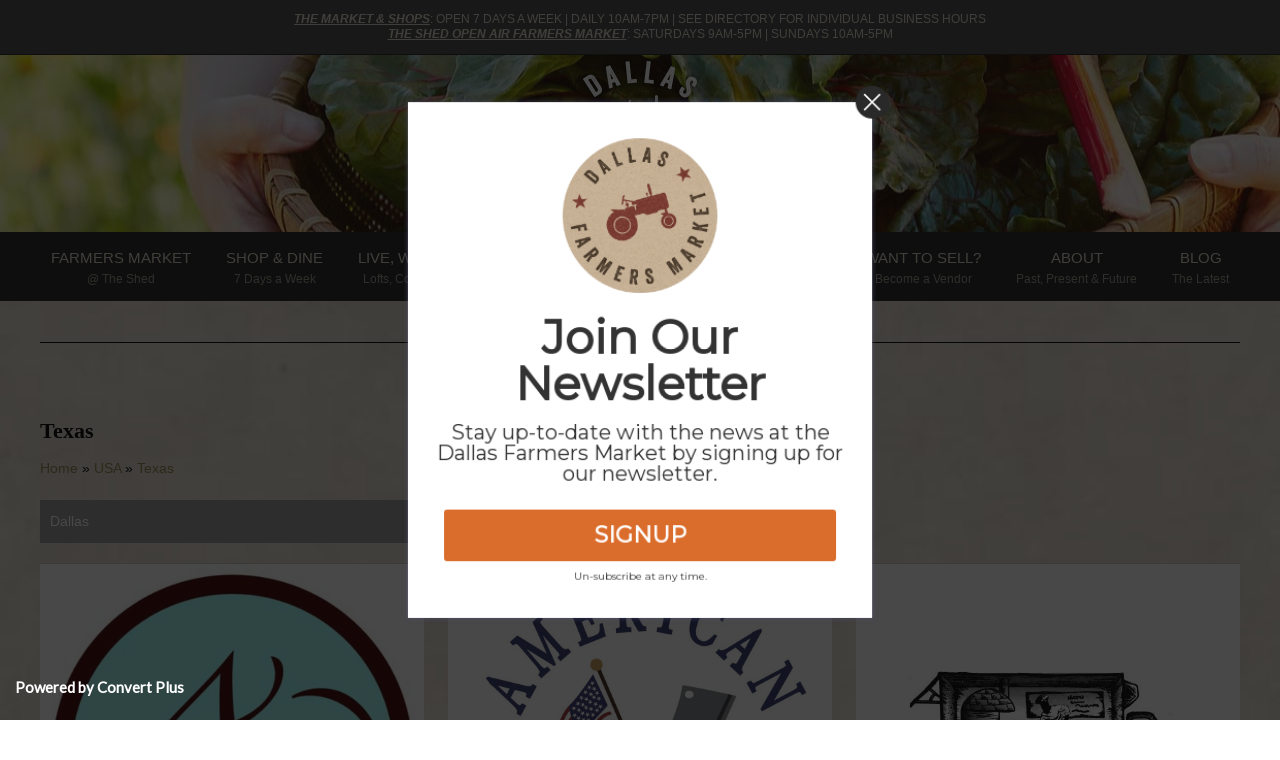

--- FILE ---
content_type: text/html; charset=UTF-8
request_url: https://dallasfarmersmarket.org/directory/business-place/usa/texas/
body_size: 32839
content:
<!DOCTYPE html>
<html class="avada-html-layout-wide avada-html-header-position-top avada-html-is-archive awb-scroll" lang="en-US" prefix="og: http://ogp.me/ns# fb: http://ogp.me/ns/fb#">
<head>
	<meta http-equiv="X-UA-Compatible" content="IE=edge" />
	<meta http-equiv="Content-Type" content="text/html; charset=utf-8"/>
	<meta name="viewport" content="width=device-width, initial-scale=1" />
	<meta name='robots' content='index, follow, max-image-preview:large, max-snippet:-1, max-video-preview:-1' />

	<!-- This site is optimized with the Yoast SEO plugin v26.8 - https://yoast.com/product/yoast-seo-wordpress/ -->
	<title>Texas Archives - Dallas Farmers Market</title>
	<link rel="canonical" href="https://dallasfarmersmarket.org/directory/business-place/usa/texas/" />
	<link rel="next" href="https://dallasfarmersmarket.org/directory/business-place/usa/texas/page/2/" />
	<meta property="og:locale" content="en_US" />
	<meta property="og:type" content="article" />
	<meta property="og:title" content="Texas Archives - Dallas Farmers Market" />
	<meta property="og:url" content="https://dallasfarmersmarket.org/directory/business-place/usa/texas/" />
	<meta property="og:site_name" content="Dallas Farmers Market" />
	<meta name="twitter:card" content="summary_large_image" />
	<meta name="twitter:site" content="@dallasfarmer" />
	<script type="application/ld+json" class="yoast-schema-graph">{"@context":"https://schema.org","@graph":[{"@type":"CollectionPage","@id":"https://dallasfarmersmarket.org/directory/business-place/usa/texas/","url":"https://dallasfarmersmarket.org/directory/business-place/usa/texas/","name":"Texas Archives - Dallas Farmers Market","isPartOf":{"@id":"https://dallasfarmersmarket.org/#website"},"breadcrumb":{"@id":"https://dallasfarmersmarket.org/directory/business-place/usa/texas/#breadcrumb"},"inLanguage":"en-US"},{"@type":"BreadcrumbList","@id":"https://dallasfarmersmarket.org/directory/business-place/usa/texas/#breadcrumb","itemListElement":[{"@type":"ListItem","position":1,"name":"Home","item":"https://dallasfarmersmarket.org/"},{"@type":"ListItem","position":2,"name":"USA","item":"https://dallasfarmersmarket.org/directory/business-place/usa/"},{"@type":"ListItem","position":3,"name":"Texas"}]},{"@type":"WebSite","@id":"https://dallasfarmersmarket.org/#website","url":"https://dallasfarmersmarket.org/","name":"Dallas Farmers Market","description":"Cultivating Life","publisher":{"@id":"https://dallasfarmersmarket.org/#organization"},"potentialAction":[{"@type":"SearchAction","target":{"@type":"EntryPoint","urlTemplate":"https://dallasfarmersmarket.org/?s={search_term_string}"},"query-input":{"@type":"PropertyValueSpecification","valueRequired":true,"valueName":"search_term_string"}}],"inLanguage":"en-US"},{"@type":"Organization","@id":"https://dallasfarmersmarket.org/#organization","name":"Dallas Farmers Market","url":"https://dallasfarmersmarket.org/","logo":{"@type":"ImageObject","inLanguage":"en-US","@id":"https://dallasfarmersmarket.org/#/schema/logo/image/","url":"https://dallasfarmersmarket.org/wp-content/uploads/2016/09/DFM-logo.png","contentUrl":"https://dallasfarmersmarket.org/wp-content/uploads/2016/09/DFM-logo.png","width":337,"height":340,"caption":"Dallas Farmers Market"},"image":{"@id":"https://dallasfarmersmarket.org/#/schema/logo/image/"},"sameAs":["https://www.facebook.com/DFMDallasFarmersMarket/","https://x.com/dallasfarmer","https://www.instagram.com/dallasfarmersmarket/","https://www.pinterest.com/dallasfarmers/"]}]}</script>
	<!-- / Yoast SEO plugin. -->


<link rel='dns-prefetch' href='//www.googletagmanager.com' />
<link rel="alternate" type="application/rss+xml" title="Dallas Farmers Market &raquo; Feed" href="https://dallasfarmersmarket.org/feed/" />
<link rel="alternate" type="text/calendar" title="Dallas Farmers Market &raquo; iCal Feed" href="https://dallasfarmersmarket.org/event-calendar/?ical=1" />
		
		
		
				<link rel="alternate" type="application/rss+xml" title="Dallas Farmers Market &raquo; Texas Location Feed" href="https://dallasfarmersmarket.org/directory/business-place/usa/texas/feed/" />
				
		<meta property="og:locale" content="en_US"/>
		<meta property="og:type" content="article"/>
		<meta property="og:site_name" content="Dallas Farmers Market"/>
		<meta property="og:title" content="Texas Archives - Dallas Farmers Market"/>
				<meta property="og:url" content=""/>
																				<meta property="og:image" content="https://dallasfarmersmarket.org/wp-content/uploads/2017/01/dfm-logo.png"/>
		<meta property="og:image:width" content="322"/>
		<meta property="og:image:height" content="169"/>
		<meta property="og:image:type" content="image/png"/>
				<style id='wp-img-auto-sizes-contain-inline-css' type='text/css'>
img:is([sizes=auto i],[sizes^="auto," i]){contain-intrinsic-size:3000px 1500px}
/*# sourceURL=wp-img-auto-sizes-contain-inline-css */
</style>
<link rel='stylesheet' id='tribe-events-pro-mini-calendar-block-styles-css' href='https://dallasfarmersmarket.org/wp-content/plugins/events-calendar-pro/build/css/tribe-events-pro-mini-calendar-block.css?ver=7.7.12' type='text/css' media='all' />
<link rel='stylesheet' id='wcsearch-font-awesome-css' href='https://dallasfarmersmarket.org/wp-content/plugins/w2dc/search/plugin/resources/css/font-awesome.css?ver=1.2.13' type='text/css' media='all' />
<link rel='stylesheet' id='wcsearch-frontend-css' href='https://dallasfarmersmarket.org/wp-content/plugins/w2dc/search/plugin/resources/css/frontend.css?ver=1.2.13' type='text/css' media='all' />
<link rel='stylesheet' id='w2dc-listings-slider-css' href='https://dallasfarmersmarket.org/wp-content/plugins/w2dc/resources/css/bxslider/jquery.bxslider.css?ver=2.10.11' type='text/css' media='all' />
<link rel='stylesheet' id='w2dc-bootstrap-css' href='https://dallasfarmersmarket.org/wp-content/plugins/w2dc/resources/css/bootstrap.css?ver=2.10.11' type='text/css' media='all' />
<link rel='stylesheet' id='w2dc-font-awesome-css' href='https://dallasfarmersmarket.org/wp-content/plugins/w2dc/resources/css/font-awesome.css?ver=2.10.11' type='text/css' media='all' />
<link rel='stylesheet' id='w2dc-frontend-css' href='https://dallasfarmersmarket.org/wp-content/plugins/w2dc/resources/css/frontend.css?ver=2.10.11' type='text/css' media='all' />
<link rel='stylesheet' id='w2dc-dynamic-css-css' href='https://dallasfarmersmarket.org/wp-content/uploads/w2dc-plugin.css?ver=1769052004' type='text/css' media='all' />
<link rel='stylesheet' id='w2dc-jquery-ui-style-css' href='https://dallasfarmersmarket.org/wp-content/plugins/w2dc/resources/css/jquery-ui/themes/sunny/jquery-ui.css?ver=6.9' type='text/css' media='all' />
<link rel='stylesheet' id='wp-my-instagram-css' href='https://dallasfarmersmarket.org/wp-content/plugins/wp-my-instagram/css/style.css?ver=1.0' type='text/css' media='all' />
<link rel='stylesheet' id='cp-animate-pulse-css' href='https://dallasfarmersmarket.org/wp-content/plugins/convertplug/modules/assets/css/minified-animation/pulse.min.css?ver=3.6.2' type='text/css' media='all' />
<link rel='stylesheet' id='cp-animate-bounce-css' href='https://dallasfarmersmarket.org/wp-content/plugins/convertplug/modules/assets/css/minified-animation/bounce.min.css?ver=3.6.2' type='text/css' media='all' />
<link rel='stylesheet' id='convert-plus-module-main-style-css' href='https://dallasfarmersmarket.org/wp-content/plugins/convertplug/modules/assets/css/cp-module-main.css?ver=3.6.2' type='text/css' media='all' />
<link rel='stylesheet' id='convert-plus-modal-style-css' href='https://dallasfarmersmarket.org/wp-content/plugins/convertplug/modules/modal/assets/css/modal.min.css?ver=3.6.2' type='text/css' media='all' />
<link rel='stylesheet' id='fusion-dynamic-css-css' href='https://dallasfarmersmarket.org/wp-content/uploads/fusion-styles/9d0bc488b5e6421bbe5e43b90c1b2359.min.css?ver=3.14.2' type='text/css' media='all' />
<script type="text/javascript" src="https://dallasfarmersmarket.org/wp-includes/js/jquery/jquery.min.js?ver=3.7.1" id="jquery-core-js"></script>
<script type="text/javascript" src="//dallasfarmersmarket.org/wp-content/plugins/revslider/sr6/assets/js/rbtools.min.js?ver=6.7.39" async id="tp-tools-js"></script>
<script type="text/javascript" src="//dallasfarmersmarket.org/wp-content/plugins/revslider/sr6/assets/js/rs6.min.js?ver=6.7.39" async id="revmin-js"></script>
<link rel="https://api.w.org/" href="https://dallasfarmersmarket.org/wp-json/" /><link rel="EditURI" type="application/rsd+xml" title="RSD" href="https://dallasfarmersmarket.org/xmlrpc.php?rsd" />
<meta name="generator" content="Site Kit by Google 1.170.0" /><meta name="tec-api-version" content="v1"><meta name="tec-api-origin" content="https://dallasfarmersmarket.org"><link rel="alternate" href="https://dallasfarmersmarket.org/wp-json/tribe/events/v1/" /><style type="text/css" id="css-fb-visibility">@media screen and (max-width: 640px){.fusion-no-small-visibility{display:none !important;}body .sm-text-align-center{text-align:center !important;}body .sm-text-align-left{text-align:left !important;}body .sm-text-align-right{text-align:right !important;}body .sm-text-align-justify{text-align:justify !important;}body .sm-flex-align-center{justify-content:center !important;}body .sm-flex-align-flex-start{justify-content:flex-start !important;}body .sm-flex-align-flex-end{justify-content:flex-end !important;}body .sm-mx-auto{margin-left:auto !important;margin-right:auto !important;}body .sm-ml-auto{margin-left:auto !important;}body .sm-mr-auto{margin-right:auto !important;}body .fusion-absolute-position-small{position:absolute;width:100%;}.awb-sticky.awb-sticky-small{ position: sticky; top: var(--awb-sticky-offset,0); }}@media screen and (min-width: 641px) and (max-width: 1024px){.fusion-no-medium-visibility{display:none !important;}body .md-text-align-center{text-align:center !important;}body .md-text-align-left{text-align:left !important;}body .md-text-align-right{text-align:right !important;}body .md-text-align-justify{text-align:justify !important;}body .md-flex-align-center{justify-content:center !important;}body .md-flex-align-flex-start{justify-content:flex-start !important;}body .md-flex-align-flex-end{justify-content:flex-end !important;}body .md-mx-auto{margin-left:auto !important;margin-right:auto !important;}body .md-ml-auto{margin-left:auto !important;}body .md-mr-auto{margin-right:auto !important;}body .fusion-absolute-position-medium{position:absolute;width:100%;}.awb-sticky.awb-sticky-medium{ position: sticky; top: var(--awb-sticky-offset,0); }}@media screen and (min-width: 1025px){.fusion-no-large-visibility{display:none !important;}body .lg-text-align-center{text-align:center !important;}body .lg-text-align-left{text-align:left !important;}body .lg-text-align-right{text-align:right !important;}body .lg-text-align-justify{text-align:justify !important;}body .lg-flex-align-center{justify-content:center !important;}body .lg-flex-align-flex-start{justify-content:flex-start !important;}body .lg-flex-align-flex-end{justify-content:flex-end !important;}body .lg-mx-auto{margin-left:auto !important;margin-right:auto !important;}body .lg-ml-auto{margin-left:auto !important;}body .lg-mr-auto{margin-right:auto !important;}body .fusion-absolute-position-large{position:absolute;width:100%;}.awb-sticky.awb-sticky-large{ position: sticky; top: var(--awb-sticky-offset,0); }}</style><meta name="generator" content="Powered by Slider Revolution 6.7.39 - responsive, Mobile-Friendly Slider Plugin for WordPress with comfortable drag and drop interface." />

<script>
var w2dc_controller_args_array = {};
var w2dc_map_markers_attrs_array = [];
var w2dc_map_markers_attrs = (function(map_id, markers_array, enable_radius_circle, enable_clusters, show_summary_button, show_readmore_button, draw_panel, map_style, enable_full_screen, enable_wheel_zoom, enable_dragging_touchscreens, center_map_onclick, show_directions, enable_infowindow, close_infowindow_out_click, map_attrs) {
		this.map_id = map_id;
		this.markers_array = markers_array;
		this.enable_radius_circle = enable_radius_circle;
		this.enable_clusters = enable_clusters;
		this.show_summary_button = show_summary_button;
		this.show_readmore_button = show_readmore_button;
		this.draw_panel = draw_panel;
		this.map_style = map_style;
		this.enable_full_screen = enable_full_screen;
		this.enable_wheel_zoom = enable_wheel_zoom;
		this.enable_dragging_touchscreens = enable_dragging_touchscreens;
		this.center_map_onclick = center_map_onclick;
		this.show_directions = show_directions;
		this.enable_infowindow = enable_infowindow;
		this.close_infowindow_out_click = close_infowindow_out_click;
		this.map_attrs = map_attrs;
		});
var w2dc_js_objects = {"ajaxurl":"https:\/\/dallasfarmersmarket.org\/wp-admin\/admin-ajax.php","search_map_button_text":"Search on map","in_favourites_icon":"w2dc-glyphicon-heart","not_in_favourites_icon":"w2dc-glyphicon-heart-empty","in_favourites_msg":"Add Bookmark","not_in_favourites_msg":"Remove Bookmark","ajax_load":1,"is_rtl":false,"leave_comment":"Leave a comment","leave_reply":"Leave a reply to","cancel_reply":"Cancel reply","more":"More","less":"Less","send_button_text":"Send message","send_button_sending":"Sending...","recaptcha_public_key":"","lang":"","is_maps_used":1,"desktop_screen_width":992,"mobile_screen_width":768,"fields_in_categories":[],"is_admin":0,"prediction_note":"search nearby","listing_tabs_order":["addresses-tab","videos-tab","contact-tab","report-tab"],"cancel_button":"Cancel"};
var w2dc_maps_objects = {"notinclude_maps_api":0,"google_api_key":"AIzaSyCX2d1s6tOAoEl4kO7Cpsv5Hs0xO6mikOY","mapbox_api_key":"","map_markers_type":"icons","default_marker_color":"#938850","default_marker_icon":"w2dc-fa-map-marker","global_map_icons_path":"https:\/\/dallasfarmersmarket.org\/wp-content\/plugins\/w2dc\/resources\/images\/map_icons\/","marker_image_width":48,"marker_image_height":48,"marker_image_anchor_x":24,"marker_image_anchor_y":48,"infowindow_width":350,"infowindow_offset":-50,"infowindow_logo_width":110,"draw_area_button":"Draw Area","edit_area_button":"Edit Area","apply_area_button":"Apply Area","reload_map_button":"Refresh Map","enable_my_location_button":1,"my_location_button":"My Location","my_location_button_error":"GeoLocation service does not work on your device!","map_style":"","address_autocomplete":1,"address_autocomplete_code":"US","mapbox_directions_placeholder_origin":"Choose a starting place","mapbox_directions_placeholder_destination":"Choose destination","mapbox_directions_profile_driving_traffic":"Traffic","mapbox_directions_profile_driving":"Driving","mapbox_directions_profile_walking":"Walking","mapbox_directions_profile_cycling":"Cycling","default_latitude":34,"default_longitude":0,"dimension_unit":"miles"};
</script>

<script>
var wcsearch_js_objects = {"ajaxurl":"https:\/\/dallasfarmersmarket.org\/wp-admin\/admin-ajax.php","pagination_base":"https:\/\/dallasfarmersmarket.org\/directory\/business-place\/usa\/texas\/page\/%#%\/","query_string":"","default_query":{"locations":99,"include_locations_children":true},"desktop_screen_width":992,"mobile_screen_width":768,"radio_reset_btn_title":"unselect","geocode_functions":{"autocomplete_service":"w2dc_autocompleteService","address_autocomplete_code":"US","geocode_field":"w2dc_geocodeField","dimension_unit":"miles","my_location_button":"My Location","my_location_button_error":"GeoLocation service does not work on your device!"},"prediction_note":"search nearby","get_my_location_title":"My location","adapter_options":{"wc":{"loop_selector_name":"wcsearch-woo-loop","submit_callback":"wcsearch_submit_request","keywords_search_action":"wcsearch_keywords_search"},"w2dc":{"loop_selector_name":["w2dc-controller","w2dc-map-wrapper"],"submit_callback":"w2dc_callAJAXSearch","keywords_search_action":"w2dc_keywords_search","enable_my_location_button":1}},"reset_same_inputs":true};
</script>
<script>function setREVStartSize(e){
			//window.requestAnimationFrame(function() {
				window.RSIW = window.RSIW===undefined ? window.innerWidth : window.RSIW;
				window.RSIH = window.RSIH===undefined ? window.innerHeight : window.RSIH;
				try {
					var pw = document.getElementById(e.c).parentNode.offsetWidth,
						newh;
					pw = pw===0 || isNaN(pw) || (e.l=="fullwidth" || e.layout=="fullwidth") ? window.RSIW : pw;
					e.tabw = e.tabw===undefined ? 0 : parseInt(e.tabw);
					e.thumbw = e.thumbw===undefined ? 0 : parseInt(e.thumbw);
					e.tabh = e.tabh===undefined ? 0 : parseInt(e.tabh);
					e.thumbh = e.thumbh===undefined ? 0 : parseInt(e.thumbh);
					e.tabhide = e.tabhide===undefined ? 0 : parseInt(e.tabhide);
					e.thumbhide = e.thumbhide===undefined ? 0 : parseInt(e.thumbhide);
					e.mh = e.mh===undefined || e.mh=="" || e.mh==="auto" ? 0 : parseInt(e.mh,0);
					if(e.layout==="fullscreen" || e.l==="fullscreen")
						newh = Math.max(e.mh,window.RSIH);
					else{
						e.gw = Array.isArray(e.gw) ? e.gw : [e.gw];
						for (var i in e.rl) if (e.gw[i]===undefined || e.gw[i]===0) e.gw[i] = e.gw[i-1];
						e.gh = e.el===undefined || e.el==="" || (Array.isArray(e.el) && e.el.length==0)? e.gh : e.el;
						e.gh = Array.isArray(e.gh) ? e.gh : [e.gh];
						for (var i in e.rl) if (e.gh[i]===undefined || e.gh[i]===0) e.gh[i] = e.gh[i-1];
											
						var nl = new Array(e.rl.length),
							ix = 0,
							sl;
						e.tabw = e.tabhide>=pw ? 0 : e.tabw;
						e.thumbw = e.thumbhide>=pw ? 0 : e.thumbw;
						e.tabh = e.tabhide>=pw ? 0 : e.tabh;
						e.thumbh = e.thumbhide>=pw ? 0 : e.thumbh;
						for (var i in e.rl) nl[i] = e.rl[i]<window.RSIW ? 0 : e.rl[i];
						sl = nl[0];
						for (var i in nl) if (sl>nl[i] && nl[i]>0) { sl = nl[i]; ix=i;}
						var m = pw>(e.gw[ix]+e.tabw+e.thumbw) ? 1 : (pw-(e.tabw+e.thumbw)) / (e.gw[ix]);
						newh =  (e.gh[ix] * m) + (e.tabh + e.thumbh);
					}
					var el = document.getElementById(e.c);
					if (el!==null && el) el.style.height = newh+"px";
					el = document.getElementById(e.c+"_wrapper");
					if (el!==null && el) {
						el.style.height = newh+"px";
						el.style.display = "block";
					}
				} catch(e){
					console.log("Failure at Presize of Slider:" + e)
				}
			//});
		  };</script>
		<script type="text/javascript">
			var doc = document.documentElement;
			doc.setAttribute( 'data-useragent', navigator.userAgent );
		</script>
		<script>
  (function(i,s,o,g,r,a,m){i['GoogleAnalyticsObject']=r;i[r]=i[r]||function(){
  (i[r].q=i[r].q||[]).push(arguments)},i[r].l=1*new Date();a=s.createElement(o),
  m=s.getElementsByTagName(o)[0];a.async=1;a.src=g;m.parentNode.insertBefore(a,m)
  })(window,document,'script','https://www.google-analytics.com/analytics.js','ga');

  ga('create', 'UA-54956283-1', 'auto');
  ga('send', 'pageview');

</script>
<!-- Global site tag (gtag.js) - Google Analytics -->
<script async src="https://www.googletagmanager.com/gtag/js?id=G-TQWX9WXLE2"></script>
<script>
  window.dataLayer = window.dataLayer || [];
  function gtag(){dataLayer.push(arguments);}
  gtag('js', new Date());

  gtag('config', 'G-TQWX9WXLE2');
</script>
	<style id='global-styles-inline-css' type='text/css'>
:root{--wp--preset--aspect-ratio--square: 1;--wp--preset--aspect-ratio--4-3: 4/3;--wp--preset--aspect-ratio--3-4: 3/4;--wp--preset--aspect-ratio--3-2: 3/2;--wp--preset--aspect-ratio--2-3: 2/3;--wp--preset--aspect-ratio--16-9: 16/9;--wp--preset--aspect-ratio--9-16: 9/16;--wp--preset--color--black: #000000;--wp--preset--color--cyan-bluish-gray: #abb8c3;--wp--preset--color--white: #ffffff;--wp--preset--color--pale-pink: #f78da7;--wp--preset--color--vivid-red: #cf2e2e;--wp--preset--color--luminous-vivid-orange: #ff6900;--wp--preset--color--luminous-vivid-amber: #fcb900;--wp--preset--color--light-green-cyan: #7bdcb5;--wp--preset--color--vivid-green-cyan: #00d084;--wp--preset--color--pale-cyan-blue: #8ed1fc;--wp--preset--color--vivid-cyan-blue: #0693e3;--wp--preset--color--vivid-purple: #9b51e0;--wp--preset--color--awb-color-1: rgba(255,255,255,1);--wp--preset--color--awb-color-2: rgba(246,246,246,1);--wp--preset--color--awb-color-3: rgba(224,219,201,1);--wp--preset--color--awb-color-4: rgba(160,206,78,1);--wp--preset--color--awb-color-5: rgba(147,136,80,1);--wp--preset--color--awb-color-6: rgba(51,51,51,1);--wp--preset--color--awb-color-7: rgba(34,33,33,1);--wp--preset--color--awb-color-8: rgba(0,0,0,1);--wp--preset--color--awb-color-custom-10: rgba(235,234,234,1);--wp--preset--color--awb-color-custom-11: rgba(116,116,116,1);--wp--preset--color--awb-color-custom-12: rgba(226,219,200,1);--wp--preset--color--awb-color-custom-13: rgba(235,234,234,0.8);--wp--preset--color--awb-color-custom-14: rgba(120,149,164,1);--wp--preset--color--awb-color-custom-15: rgba(221,221,221,1);--wp--preset--color--awb-color-custom-16: rgba(232,232,232,1);--wp--preset--color--awb-color-custom-17: rgba(191,191,191,1);--wp--preset--color--awb-color-custom-18: rgba(190,189,189,1);--wp--preset--gradient--vivid-cyan-blue-to-vivid-purple: linear-gradient(135deg,rgb(6,147,227) 0%,rgb(155,81,224) 100%);--wp--preset--gradient--light-green-cyan-to-vivid-green-cyan: linear-gradient(135deg,rgb(122,220,180) 0%,rgb(0,208,130) 100%);--wp--preset--gradient--luminous-vivid-amber-to-luminous-vivid-orange: linear-gradient(135deg,rgb(252,185,0) 0%,rgb(255,105,0) 100%);--wp--preset--gradient--luminous-vivid-orange-to-vivid-red: linear-gradient(135deg,rgb(255,105,0) 0%,rgb(207,46,46) 100%);--wp--preset--gradient--very-light-gray-to-cyan-bluish-gray: linear-gradient(135deg,rgb(238,238,238) 0%,rgb(169,184,195) 100%);--wp--preset--gradient--cool-to-warm-spectrum: linear-gradient(135deg,rgb(74,234,220) 0%,rgb(151,120,209) 20%,rgb(207,42,186) 40%,rgb(238,44,130) 60%,rgb(251,105,98) 80%,rgb(254,248,76) 100%);--wp--preset--gradient--blush-light-purple: linear-gradient(135deg,rgb(255,206,236) 0%,rgb(152,150,240) 100%);--wp--preset--gradient--blush-bordeaux: linear-gradient(135deg,rgb(254,205,165) 0%,rgb(254,45,45) 50%,rgb(107,0,62) 100%);--wp--preset--gradient--luminous-dusk: linear-gradient(135deg,rgb(255,203,112) 0%,rgb(199,81,192) 50%,rgb(65,88,208) 100%);--wp--preset--gradient--pale-ocean: linear-gradient(135deg,rgb(255,245,203) 0%,rgb(182,227,212) 50%,rgb(51,167,181) 100%);--wp--preset--gradient--electric-grass: linear-gradient(135deg,rgb(202,248,128) 0%,rgb(113,206,126) 100%);--wp--preset--gradient--midnight: linear-gradient(135deg,rgb(2,3,129) 0%,rgb(40,116,252) 100%);--wp--preset--font-size--small: 12px;--wp--preset--font-size--medium: 20px;--wp--preset--font-size--large: 24px;--wp--preset--font-size--x-large: 42px;--wp--preset--font-size--normal: 16px;--wp--preset--font-size--xlarge: 32px;--wp--preset--font-size--huge: 48px;--wp--preset--spacing--20: 0.44rem;--wp--preset--spacing--30: 0.67rem;--wp--preset--spacing--40: 1rem;--wp--preset--spacing--50: 1.5rem;--wp--preset--spacing--60: 2.25rem;--wp--preset--spacing--70: 3.38rem;--wp--preset--spacing--80: 5.06rem;--wp--preset--shadow--natural: 6px 6px 9px rgba(0, 0, 0, 0.2);--wp--preset--shadow--deep: 12px 12px 50px rgba(0, 0, 0, 0.4);--wp--preset--shadow--sharp: 6px 6px 0px rgba(0, 0, 0, 0.2);--wp--preset--shadow--outlined: 6px 6px 0px -3px rgb(255, 255, 255), 6px 6px rgb(0, 0, 0);--wp--preset--shadow--crisp: 6px 6px 0px rgb(0, 0, 0);}:where(.is-layout-flex){gap: 0.5em;}:where(.is-layout-grid){gap: 0.5em;}body .is-layout-flex{display: flex;}.is-layout-flex{flex-wrap: wrap;align-items: center;}.is-layout-flex > :is(*, div){margin: 0;}body .is-layout-grid{display: grid;}.is-layout-grid > :is(*, div){margin: 0;}:where(.wp-block-columns.is-layout-flex){gap: 2em;}:where(.wp-block-columns.is-layout-grid){gap: 2em;}:where(.wp-block-post-template.is-layout-flex){gap: 1.25em;}:where(.wp-block-post-template.is-layout-grid){gap: 1.25em;}.has-black-color{color: var(--wp--preset--color--black) !important;}.has-cyan-bluish-gray-color{color: var(--wp--preset--color--cyan-bluish-gray) !important;}.has-white-color{color: var(--wp--preset--color--white) !important;}.has-pale-pink-color{color: var(--wp--preset--color--pale-pink) !important;}.has-vivid-red-color{color: var(--wp--preset--color--vivid-red) !important;}.has-luminous-vivid-orange-color{color: var(--wp--preset--color--luminous-vivid-orange) !important;}.has-luminous-vivid-amber-color{color: var(--wp--preset--color--luminous-vivid-amber) !important;}.has-light-green-cyan-color{color: var(--wp--preset--color--light-green-cyan) !important;}.has-vivid-green-cyan-color{color: var(--wp--preset--color--vivid-green-cyan) !important;}.has-pale-cyan-blue-color{color: var(--wp--preset--color--pale-cyan-blue) !important;}.has-vivid-cyan-blue-color{color: var(--wp--preset--color--vivid-cyan-blue) !important;}.has-vivid-purple-color{color: var(--wp--preset--color--vivid-purple) !important;}.has-black-background-color{background-color: var(--wp--preset--color--black) !important;}.has-cyan-bluish-gray-background-color{background-color: var(--wp--preset--color--cyan-bluish-gray) !important;}.has-white-background-color{background-color: var(--wp--preset--color--white) !important;}.has-pale-pink-background-color{background-color: var(--wp--preset--color--pale-pink) !important;}.has-vivid-red-background-color{background-color: var(--wp--preset--color--vivid-red) !important;}.has-luminous-vivid-orange-background-color{background-color: var(--wp--preset--color--luminous-vivid-orange) !important;}.has-luminous-vivid-amber-background-color{background-color: var(--wp--preset--color--luminous-vivid-amber) !important;}.has-light-green-cyan-background-color{background-color: var(--wp--preset--color--light-green-cyan) !important;}.has-vivid-green-cyan-background-color{background-color: var(--wp--preset--color--vivid-green-cyan) !important;}.has-pale-cyan-blue-background-color{background-color: var(--wp--preset--color--pale-cyan-blue) !important;}.has-vivid-cyan-blue-background-color{background-color: var(--wp--preset--color--vivid-cyan-blue) !important;}.has-vivid-purple-background-color{background-color: var(--wp--preset--color--vivid-purple) !important;}.has-black-border-color{border-color: var(--wp--preset--color--black) !important;}.has-cyan-bluish-gray-border-color{border-color: var(--wp--preset--color--cyan-bluish-gray) !important;}.has-white-border-color{border-color: var(--wp--preset--color--white) !important;}.has-pale-pink-border-color{border-color: var(--wp--preset--color--pale-pink) !important;}.has-vivid-red-border-color{border-color: var(--wp--preset--color--vivid-red) !important;}.has-luminous-vivid-orange-border-color{border-color: var(--wp--preset--color--luminous-vivid-orange) !important;}.has-luminous-vivid-amber-border-color{border-color: var(--wp--preset--color--luminous-vivid-amber) !important;}.has-light-green-cyan-border-color{border-color: var(--wp--preset--color--light-green-cyan) !important;}.has-vivid-green-cyan-border-color{border-color: var(--wp--preset--color--vivid-green-cyan) !important;}.has-pale-cyan-blue-border-color{border-color: var(--wp--preset--color--pale-cyan-blue) !important;}.has-vivid-cyan-blue-border-color{border-color: var(--wp--preset--color--vivid-cyan-blue) !important;}.has-vivid-purple-border-color{border-color: var(--wp--preset--color--vivid-purple) !important;}.has-vivid-cyan-blue-to-vivid-purple-gradient-background{background: var(--wp--preset--gradient--vivid-cyan-blue-to-vivid-purple) !important;}.has-light-green-cyan-to-vivid-green-cyan-gradient-background{background: var(--wp--preset--gradient--light-green-cyan-to-vivid-green-cyan) !important;}.has-luminous-vivid-amber-to-luminous-vivid-orange-gradient-background{background: var(--wp--preset--gradient--luminous-vivid-amber-to-luminous-vivid-orange) !important;}.has-luminous-vivid-orange-to-vivid-red-gradient-background{background: var(--wp--preset--gradient--luminous-vivid-orange-to-vivid-red) !important;}.has-very-light-gray-to-cyan-bluish-gray-gradient-background{background: var(--wp--preset--gradient--very-light-gray-to-cyan-bluish-gray) !important;}.has-cool-to-warm-spectrum-gradient-background{background: var(--wp--preset--gradient--cool-to-warm-spectrum) !important;}.has-blush-light-purple-gradient-background{background: var(--wp--preset--gradient--blush-light-purple) !important;}.has-blush-bordeaux-gradient-background{background: var(--wp--preset--gradient--blush-bordeaux) !important;}.has-luminous-dusk-gradient-background{background: var(--wp--preset--gradient--luminous-dusk) !important;}.has-pale-ocean-gradient-background{background: var(--wp--preset--gradient--pale-ocean) !important;}.has-electric-grass-gradient-background{background: var(--wp--preset--gradient--electric-grass) !important;}.has-midnight-gradient-background{background: var(--wp--preset--gradient--midnight) !important;}.has-small-font-size{font-size: var(--wp--preset--font-size--small) !important;}.has-medium-font-size{font-size: var(--wp--preset--font-size--medium) !important;}.has-large-font-size{font-size: var(--wp--preset--font-size--large) !important;}.has-x-large-font-size{font-size: var(--wp--preset--font-size--x-large) !important;}
/*# sourceURL=global-styles-inline-css */
</style>
<link rel='stylesheet' id='first_order-cp_id_2d6a8-css' href='https://dallasfarmersmarket.org/wp-content/plugins/convertplug/modules/modal/assets/demos/first_order/first_order.min.css?ver=3.6.2' type='text/css' media='all' />
<link rel='stylesheet' id='rs-plugin-settings-css' href='//dallasfarmersmarket.org/wp-content/plugins/revslider/sr6/assets/css/rs6.css?ver=6.7.39' type='text/css' media='all' />
<style id='rs-plugin-settings-inline-css' type='text/css'>
#rs-demo-id {}
/*# sourceURL=rs-plugin-settings-inline-css */
</style>
</head>

<body class="wp-theme-Avada w2dc-body w2dc-directory-1 tribe-no-js fusion-image-hovers fusion-pagination-sizing fusion-button_type-flat fusion-button_span-no fusion-button_gradient-linear avada-image-rollover-circle-yes avada-image-rollover-yes avada-image-rollover-direction-left fusion-body ltr fusion-sticky-header no-mobile-sticky-header no-mobile-slidingbar no-mobile-totop avada-has-rev-slider-styles fusion-disable-outline fusion-sub-menu-fade mobile-logo-pos-center layout-wide-mode avada-has-boxed-modal-shadow-none layout-scroll-offset-full avada-has-zero-margin-offset-top fusion-top-header menu-text-align-center mobile-menu-design-classic fusion-show-pagination-text fusion-header-layout-v5 avada-responsive avada-footer-fx-none avada-menu-highlight-style-bar fusion-search-form-classic fusion-main-menu-search-dropdown fusion-avatar-square avada-sticky-shrinkage avada-dropdown-styles avada-blog-layout-grid avada-blog-archive-layout-grid avada-ec-not-100-width avada-ec-meta-layout-sidebar avada-header-shadow-no avada-menu-icon-position-left avada-has-mainmenu-dropdown-divider avada-has-breadcrumb-mobile-hidden avada-has-titlebar-hide avada-has-header-bg-image avada-header-bg-no-repeat avada-has-header-bg-full avada-header-top-bg-not-opaque avada-content-bg-not-opaque avada-has-pagination-padding avada-flyout-menu-direction-fade avada-ec-views-v2" data-awb-post-id="">
		<a class="skip-link screen-reader-text" href="#content">Skip to content</a>

	<div id="boxed-wrapper">
		
		<div id="wrapper" class="fusion-wrapper">
			<div id="home" style="position:relative;top:-1px;"></div>
							
					
			<header class="fusion-header-wrapper">
				<div class="fusion-header-v5 fusion-logo-alignment fusion-logo-center fusion-sticky-menu- fusion-sticky-logo- fusion-mobile-logo- fusion-sticky-menu-only fusion-header-menu-align-center fusion-mobile-menu-design-classic">
					
<div class="fusion-secondary-header">
	<div class="fusion-row">
					<div class="fusion-alignleft">
				<div class="fusion-contact-info"><span class="fusion-contact-info-phone-number"><p style="text-align: center;"><span style="text-decoration: underline;"><em><strong><a href="https://dallasfarmersmarket.org/the-market/">THE MARKET & SHOPS</a></strong></em></span>: OPEN 7 DAYS A WEEK | DAILY 10AM-7PM | SEE DIRECTORY FOR INDIVIDUAL BUSINESS HOURS <br> <span style="text-decoration: underline;"><em><strong><a href="https://dallasfarmersmarket.org/the-shed/">THE SHED OPEN AIR FARMERS MARKET</a></strong></em></span>: SATURDAYS 9AM-5PM | SUNDAYS 10AM-5PM</p></span></div>			</div>
					</div>
</div>
<div class="fusion-header-sticky-height"></div>
<div class="fusion-sticky-header-wrapper"> <!-- start fusion sticky header wrapper -->
	<div class="fusion-header">
		<div class="fusion-row">
							<div class="fusion-logo" data-margin-top="5px" data-margin-bottom="3px" data-margin-left="0px" data-margin-right="0px">
			<a class="fusion-logo-link"  href="https://dallasfarmersmarket.org/" >

						<!-- standard logo -->
			<img src="https://dallasfarmersmarket.org/wp-content/uploads/2017/01/dfm-logo.png" srcset="https://dallasfarmersmarket.org/wp-content/uploads/2017/01/dfm-logo.png 1x" width="322" height="169" alt="Dallas Farmers Market Logo" data-retina_logo_url="" class="fusion-standard-logo" />

			
					</a>
		</div>
										
					</div>
	</div>
	<div class="fusion-secondary-main-menu">
		<div class="fusion-row">
			<nav class="fusion-main-menu" aria-label="Main Menu"><ul id="menu-main-nav" class="fusion-menu"><li  id="menu-item-8689"  class="menu-item menu-item-type-post_type menu-item-object-page menu-item-has-children menu-item-8689 fusion-dropdown-menu"  data-item-id="8689"><a  href="https://dallasfarmersmarket.org/the-shed/" class="fusion-flex-link fusion-bar-highlight fusion-has-description"><span class="menu-text">FARMERS MARKET<span class="fusion-menu-description">@ The Shed</span></span></a><ul class="sub-menu"><li  id="menu-item-447"  class="menu-item menu-item-type-post_type menu-item-object-page menu-item-447 fusion-dropdown-submenu" ><a  href="https://dallasfarmersmarket.org/shop/meet-your-produce/" class="fusion-bar-highlight"><span>@ The Shed Today</span></a></li><li  id="menu-item-16240"  class="menu-item menu-item-type-post_type menu-item-object-page menu-item-16240 fusion-dropdown-submenu" ><a  href="https://dallasfarmersmarket.org/snap-ebt/" class="fusion-bar-highlight"><span>SNAP/EBT</span></a></li><li  id="menu-item-8732"  class="menu-item menu-item-type-post_type menu-item-object-page menu-item-8732 fusion-dropdown-submenu" ><a  href="https://dallasfarmersmarket.org/shop/how-to-shop-the-shed/" class="fusion-bar-highlight"><span>How to Shop the Shed</span></a></li><li  id="menu-item-126"  class="menu-item menu-item-type-post_type menu-item-object-page menu-item-126 fusion-dropdown-submenu" ><a  href="https://dallasfarmersmarket.org/shop/shopping-tips/" class="fusion-bar-highlight"><span>Seasonal Produce</span></a></li><li  id="menu-item-15362"  class="menu-item menu-item-type-post_type menu-item-object-page menu-item-15362 fusion-dropdown-submenu" ><a  href="https://dallasfarmersmarket.org/locals-program/" class="fusion-bar-highlight"><span>Locals Program</span></a></li><li  id="menu-item-11235"  class="menu-item menu-item-type-post_type menu-item-object-page menu-item-11235 fusion-dropdown-submenu" ><a  href="https://dallasfarmersmarket.org/recipes/" class="fusion-bar-highlight"><span>Market Recipes</span></a></li><li  id="menu-item-8905"  class="menu-item menu-item-type-post_type menu-item-object-page menu-item-8905 fusion-dropdown-submenu" ><a  href="https://dallasfarmersmarket.org/community-garden/" class="fusion-bar-highlight"><span>Market Garden</span></a></li></ul></li><li  id="menu-item-8899"  class="menu-item menu-item-type-custom menu-item-object-custom menu-item-has-children menu-item-8899 fusion-dropdown-menu"  data-item-id="8899"><a  href="#" class="fusion-flex-link fusion-bar-highlight fusion-has-description"><span class="menu-text">SHOP &#038; DINE<span class="fusion-menu-description">7 Days a Week</span></span></a><ul class="sub-menu"><li  id="menu-item-875"  class="menu-item menu-item-type-post_type menu-item-object-page menu-item-875 fusion-dropdown-submenu" ><a  href="https://dallasfarmersmarket.org/the-market/" class="fusion-bar-highlight"><span>The Market Building</span></a></li><li  id="menu-item-29039"  class="menu-item menu-item-type-post_type menu-item-object-w2dc_listing menu-item-29039 fusion-dropdown-submenu" ><a  href="https://dallasfarmersmarket.org/directory/hurtado-barbecue/" class="fusion-bar-highlight"><span>Hurtado Barbecue</span></a></li><li  id="menu-item-9258"  class="menu-item menu-item-type-post_type menu-item-object-page menu-item-9258 fusion-dropdown-submenu" ><a  href="https://dallasfarmersmarket.org/harvest-lofts-retail/" class="fusion-bar-highlight"><span>The Shops at Harvest Lofts</span></a></li><li  id="menu-item-10195"  class="menu-item menu-item-type-post_type menu-item-object-page menu-item-10195 fusion-dropdown-submenu" ><a  href="https://dallasfarmersmarket.org/taylor-lofts-retail/" class="fusion-bar-highlight"><span>The Shops at Taylor Lofts</span></a></li></ul></li><li  id="menu-item-8941"  class="menu-item menu-item-type-post_type menu-item-object-page menu-item-has-children menu-item-8941 fusion-dropdown-menu"  data-item-id="8941"><a  href="https://dallasfarmersmarket.org/apartment-lofts/" class="fusion-flex-link fusion-bar-highlight fusion-has-description"><span class="menu-text">LIVE, WORK &#038; PLAY<span class="fusion-menu-description">Lofts, Coworking, Sports</span></span></a><ul class="sub-menu"><li  id="menu-item-9960"  class="menu-item menu-item-type-custom menu-item-object-custom menu-item-9960 fusion-dropdown-submenu" ><a  href="https://www.harvestlofts.com/" class="fusion-bar-highlight"><span>Harvest Lofts</span></a></li><li  id="menu-item-29273"  class="menu-item menu-item-type-custom menu-item-object-custom menu-item-29273 fusion-dropdown-submenu" ><a  href="https://www.pearllofts.com/" class="fusion-bar-highlight"><span>Pearl Lofts</span></a></li><li  id="menu-item-9959"  class="menu-item menu-item-type-custom menu-item-object-custom menu-item-9959 fusion-dropdown-submenu" ><a  href="https://www.taylorlofts.com/" class="fusion-bar-highlight"><span>Taylor Lofts</span></a></li><li  id="menu-item-18825"  class="menu-item menu-item-type-post_type menu-item-object-page menu-item-18825 fusion-dropdown-submenu" ><a  href="https://dallasfarmersmarket.org/industrious-coworking-space-at-dallas-farmers-market/" class="fusion-bar-highlight"><span>Industrious Coworking Office Space at Dallas Farmers Market</span></a></li><li  id="menu-item-13723"  class="menu-item menu-item-type-post_type menu-item-object-w2dc_listing menu-item-13723 fusion-dropdown-submenu" ><a  href="https://dallasfarmersmarket.org/directory/city-futsal/" class="fusion-bar-highlight"><span>City Futsal</span></a></li></ul></li><li  id="menu-item-11624"  class="menu-item menu-item-type-custom menu-item-object-custom menu-item-has-children menu-item-11624 fusion-dropdown-menu"  data-item-id="11624"><a  href="https://dallasfarmersmarket.org/event-calendar/" class="fusion-flex-link fusion-bar-highlight fusion-has-description"><span class="menu-text">EVENTS<span class="fusion-menu-description">What to Do</span></span></a><ul class="sub-menu"><li  id="menu-item-11625"  class="menu-item menu-item-type-custom menu-item-object-custom menu-item-11625 fusion-dropdown-submenu" ><a  href="https://dallasfarmersmarket.org/event-calendar/" class="fusion-bar-highlight"><span>Calendar</span></a></li><li  id="menu-item-10027"  class="menu-item menu-item-type-post_type menu-item-object-page menu-item-10027 fusion-dropdown-submenu" ><a  href="https://dallasfarmersmarket.org/hold-your-event-dallas-farmers-market/" class="fusion-bar-highlight"><span>Host your event at DFM</span></a></li></ul></li><li  id="menu-item-148"  class="menu-item menu-item-type-post_type menu-item-object-page menu-item-has-children menu-item-148 fusion-dropdown-menu"  data-item-id="148"><a  href="https://dallasfarmersmarket.org/visit/plan-a-visit/" class="fusion-flex-link fusion-bar-highlight fusion-has-description"><span class="menu-text">VISIT<span class="fusion-menu-description">What to Know</span></span></a><ul class="sub-menu"><li  id="menu-item-8659"  class="menu-item menu-item-type-custom menu-item-object-custom menu-item-8659 fusion-dropdown-submenu" ><a  href="http://dallasfarmersmarket.org/visit/plan-a-visit/#location" class="fusion-bar-highlight"><span>Directions</span></a></li><li  id="menu-item-178"  class="menu-item menu-item-type-post_type menu-item-object-page menu-item-178 fusion-dropdown-submenu" ><a  href="https://dallasfarmersmarket.org/frequently-asked-questions/" class="fusion-bar-highlight"><span>FAQ</span></a></li><li  id="menu-item-8658"  class="menu-item menu-item-type-custom menu-item-object-custom menu-item-8658 fusion-dropdown-submenu" ><a  href="http://dallasfarmersmarket.org/visit/plan-a-visit/#parking" class="fusion-bar-highlight"><span>Parking &#038; Public Transportation</span></a></li><li  id="menu-item-8660"  class="menu-item menu-item-type-custom menu-item-object-custom menu-item-8660 fusion-dropdown-submenu" ><a  href="http://dallasfarmersmarket.org/visit/plan-a-visit/#pets" class="fusion-bar-highlight"><span>Pet-Friendly</span></a></li><li  id="menu-item-724"  class="menu-item menu-item-type-post_type menu-item-object-page menu-item-724 fusion-dropdown-submenu" ><a  href="https://dallasfarmersmarket.org/visit/field-trips/" class="fusion-bar-highlight"><span>Field Trips</span></a></li></ul></li><li  id="menu-item-8937"  class="menu-item menu-item-type-post_type menu-item-object-page menu-item-8937"  data-item-id="8937"><a  href="https://dallasfarmersmarket.org/directory/" class="fusion-flex-link fusion-bar-highlight fusion-has-description"><span class="menu-text">DIRECTORY<span class="fusion-menu-description">Shop, Dine, Live</span></span></a></li><li  id="menu-item-133"  class="menu-item menu-item-type-post_type menu-item-object-page menu-item-has-children menu-item-133 fusion-dropdown-menu"  data-item-id="133"><a  href="https://dallasfarmersmarket.org/join-the-market/" class="fusion-flex-link fusion-bar-highlight fusion-has-description"><span class="menu-text">WANT TO SELL?<span class="fusion-menu-description">Become a Vendor</span></span></a><ul class="sub-menu"><li  id="menu-item-9710"  class="menu-item menu-item-type-post_type menu-item-object-page menu-item-9710 fusion-dropdown-submenu" ><a  href="https://dallasfarmersmarket.org/join-the-market/" class="fusion-bar-highlight"><span>Join Our Market</span></a></li><li  id="menu-item-9709"  class="menu-item menu-item-type-post_type menu-item-object-page menu-item-9709 fusion-dropdown-submenu" ><a  href="https://dallasfarmersmarket.org/regional-wholesale-night-market/" class="fusion-bar-highlight"><span>Regional Wholesale Night Market</span></a></li><li  id="menu-item-20370"  class="menu-item menu-item-type-post_type menu-item-object-page menu-item-20370 fusion-dropdown-submenu" ><a  href="https://dallasfarmersmarket.org/buskers/" class="fusion-bar-highlight"><span>Buskers</span></a></li><li  id="menu-item-20367"  class="menu-item menu-item-type-post_type menu-item-object-page menu-item-20367 fusion-dropdown-submenu" ><a  href="https://dallasfarmersmarket.org/community-non-profit/" class="fusion-bar-highlight"><span>Community Non-Profit</span></a></li></ul></li><li  id="menu-item-8667"  class="menu-item menu-item-type-custom menu-item-object-custom menu-item-has-children menu-item-8667 fusion-dropdown-menu"  data-item-id="8667"><a  href="https://dallasfarmersmarket.org/about-us/history" class="fusion-flex-link fusion-bar-highlight fusion-has-description"><span class="menu-text">ABOUT<span class="fusion-menu-description">Past, Present &#038; Future</span></span></a><ul class="sub-menu"><li  id="menu-item-20246"  class="menu-item menu-item-type-post_type menu-item-object-page menu-item-20246 fusion-dropdown-submenu" ><a  href="https://dallasfarmersmarket.org/volunteer-opportunities/" class="fusion-bar-highlight"><span>Volunteer Opportunities</span></a></li><li  id="menu-item-12635"  class="menu-item menu-item-type-post_type menu-item-object-page menu-item-12635 fusion-dropdown-submenu" ><a  href="https://dallasfarmersmarket.org/stay-in-touch/" class="fusion-bar-highlight"><span>Newsletter</span></a></li><li  id="menu-item-12634"  class="menu-item menu-item-type-post_type menu-item-object-page menu-item-12634 fusion-dropdown-submenu" ><a  href="https://dallasfarmersmarket.org/contact-us/" class="fusion-bar-highlight"><span>Contact Us</span></a></li><li  id="menu-item-93"  class="menu-item menu-item-type-post_type menu-item-object-page menu-item-93 fusion-dropdown-submenu" ><a  href="https://dallasfarmersmarket.org/about-us/our-staff/" class="fusion-bar-highlight"><span>Meet Our Staff</span></a></li><li  id="menu-item-168"  class="menu-item menu-item-type-post_type menu-item-object-page menu-item-168 fusion-dropdown-submenu" ><a  href="https://dallasfarmersmarket.org/about-us/our-mission/" class="fusion-bar-highlight"><span>Our Mission</span></a></li><li  id="menu-item-94"  class="menu-item menu-item-type-post_type menu-item-object-page menu-item-94 fusion-dropdown-submenu" ><a  href="https://dallasfarmersmarket.org/about-us/history/" class="fusion-bar-highlight"><span>History</span></a></li><li  id="menu-item-169"  class="menu-item menu-item-type-post_type menu-item-object-page menu-item-169 fusion-dropdown-submenu" ><a  href="https://dallasfarmersmarket.org/about-us/partners/" class="fusion-bar-highlight"><span>Partners</span></a></li></ul></li><li  id="menu-item-52"  class="menu-item menu-item-type-post_type menu-item-object-page current_page_parent menu-item-52"  data-item-id="52"><a  href="https://dallasfarmersmarket.org/whats-new/" class="fusion-flex-link fusion-bar-highlight fusion-has-description"><span class="menu-text">BLOG<span class="fusion-menu-description">The Latest</span></span></a></li></ul></nav><div class="fusion-mobile-navigation"><ul id="menu-main-nav-1" class="fusion-mobile-menu"><li   class="menu-item menu-item-type-post_type menu-item-object-page menu-item-has-children menu-item-8689 fusion-dropdown-menu"  data-item-id="8689"><a  href="https://dallasfarmersmarket.org/the-shed/" class="fusion-flex-link fusion-bar-highlight fusion-has-description"><span class="menu-text">FARMERS MARKET<span class="fusion-menu-description">@ The Shed</span></span></a><ul class="sub-menu"><li   class="menu-item menu-item-type-post_type menu-item-object-page menu-item-447 fusion-dropdown-submenu" ><a  href="https://dallasfarmersmarket.org/shop/meet-your-produce/" class="fusion-bar-highlight"><span>@ The Shed Today</span></a></li><li   class="menu-item menu-item-type-post_type menu-item-object-page menu-item-16240 fusion-dropdown-submenu" ><a  href="https://dallasfarmersmarket.org/snap-ebt/" class="fusion-bar-highlight"><span>SNAP/EBT</span></a></li><li   class="menu-item menu-item-type-post_type menu-item-object-page menu-item-8732 fusion-dropdown-submenu" ><a  href="https://dallasfarmersmarket.org/shop/how-to-shop-the-shed/" class="fusion-bar-highlight"><span>How to Shop the Shed</span></a></li><li   class="menu-item menu-item-type-post_type menu-item-object-page menu-item-126 fusion-dropdown-submenu" ><a  href="https://dallasfarmersmarket.org/shop/shopping-tips/" class="fusion-bar-highlight"><span>Seasonal Produce</span></a></li><li   class="menu-item menu-item-type-post_type menu-item-object-page menu-item-15362 fusion-dropdown-submenu" ><a  href="https://dallasfarmersmarket.org/locals-program/" class="fusion-bar-highlight"><span>Locals Program</span></a></li><li   class="menu-item menu-item-type-post_type menu-item-object-page menu-item-11235 fusion-dropdown-submenu" ><a  href="https://dallasfarmersmarket.org/recipes/" class="fusion-bar-highlight"><span>Market Recipes</span></a></li><li   class="menu-item menu-item-type-post_type menu-item-object-page menu-item-8905 fusion-dropdown-submenu" ><a  href="https://dallasfarmersmarket.org/community-garden/" class="fusion-bar-highlight"><span>Market Garden</span></a></li></ul></li><li   class="menu-item menu-item-type-custom menu-item-object-custom menu-item-has-children menu-item-8899 fusion-dropdown-menu"  data-item-id="8899"><a  href="#" class="fusion-flex-link fusion-bar-highlight fusion-has-description"><span class="menu-text">SHOP &#038; DINE<span class="fusion-menu-description">7 Days a Week</span></span></a><ul class="sub-menu"><li   class="menu-item menu-item-type-post_type menu-item-object-page menu-item-875 fusion-dropdown-submenu" ><a  href="https://dallasfarmersmarket.org/the-market/" class="fusion-bar-highlight"><span>The Market Building</span></a></li><li   class="menu-item menu-item-type-post_type menu-item-object-w2dc_listing menu-item-29039 fusion-dropdown-submenu" ><a  href="https://dallasfarmersmarket.org/directory/hurtado-barbecue/" class="fusion-bar-highlight"><span>Hurtado Barbecue</span></a></li><li   class="menu-item menu-item-type-post_type menu-item-object-page menu-item-9258 fusion-dropdown-submenu" ><a  href="https://dallasfarmersmarket.org/harvest-lofts-retail/" class="fusion-bar-highlight"><span>The Shops at Harvest Lofts</span></a></li><li   class="menu-item menu-item-type-post_type menu-item-object-page menu-item-10195 fusion-dropdown-submenu" ><a  href="https://dallasfarmersmarket.org/taylor-lofts-retail/" class="fusion-bar-highlight"><span>The Shops at Taylor Lofts</span></a></li></ul></li><li   class="menu-item menu-item-type-post_type menu-item-object-page menu-item-has-children menu-item-8941 fusion-dropdown-menu"  data-item-id="8941"><a  href="https://dallasfarmersmarket.org/apartment-lofts/" class="fusion-flex-link fusion-bar-highlight fusion-has-description"><span class="menu-text">LIVE, WORK &#038; PLAY<span class="fusion-menu-description">Lofts, Coworking, Sports</span></span></a><ul class="sub-menu"><li   class="menu-item menu-item-type-custom menu-item-object-custom menu-item-9960 fusion-dropdown-submenu" ><a  href="https://www.harvestlofts.com/" class="fusion-bar-highlight"><span>Harvest Lofts</span></a></li><li   class="menu-item menu-item-type-custom menu-item-object-custom menu-item-29273 fusion-dropdown-submenu" ><a  href="https://www.pearllofts.com/" class="fusion-bar-highlight"><span>Pearl Lofts</span></a></li><li   class="menu-item menu-item-type-custom menu-item-object-custom menu-item-9959 fusion-dropdown-submenu" ><a  href="https://www.taylorlofts.com/" class="fusion-bar-highlight"><span>Taylor Lofts</span></a></li><li   class="menu-item menu-item-type-post_type menu-item-object-page menu-item-18825 fusion-dropdown-submenu" ><a  href="https://dallasfarmersmarket.org/industrious-coworking-space-at-dallas-farmers-market/" class="fusion-bar-highlight"><span>Industrious Coworking Office Space at Dallas Farmers Market</span></a></li><li   class="menu-item menu-item-type-post_type menu-item-object-w2dc_listing menu-item-13723 fusion-dropdown-submenu" ><a  href="https://dallasfarmersmarket.org/directory/city-futsal/" class="fusion-bar-highlight"><span>City Futsal</span></a></li></ul></li><li   class="menu-item menu-item-type-custom menu-item-object-custom menu-item-has-children menu-item-11624 fusion-dropdown-menu"  data-item-id="11624"><a  href="https://dallasfarmersmarket.org/event-calendar/" class="fusion-flex-link fusion-bar-highlight fusion-has-description"><span class="menu-text">EVENTS<span class="fusion-menu-description">What to Do</span></span></a><ul class="sub-menu"><li   class="menu-item menu-item-type-custom menu-item-object-custom menu-item-11625 fusion-dropdown-submenu" ><a  href="https://dallasfarmersmarket.org/event-calendar/" class="fusion-bar-highlight"><span>Calendar</span></a></li><li   class="menu-item menu-item-type-post_type menu-item-object-page menu-item-10027 fusion-dropdown-submenu" ><a  href="https://dallasfarmersmarket.org/hold-your-event-dallas-farmers-market/" class="fusion-bar-highlight"><span>Host your event at DFM</span></a></li></ul></li><li   class="menu-item menu-item-type-post_type menu-item-object-page menu-item-has-children menu-item-148 fusion-dropdown-menu"  data-item-id="148"><a  href="https://dallasfarmersmarket.org/visit/plan-a-visit/" class="fusion-flex-link fusion-bar-highlight fusion-has-description"><span class="menu-text">VISIT<span class="fusion-menu-description">What to Know</span></span></a><ul class="sub-menu"><li   class="menu-item menu-item-type-custom menu-item-object-custom menu-item-8659 fusion-dropdown-submenu" ><a  href="http://dallasfarmersmarket.org/visit/plan-a-visit/#location" class="fusion-bar-highlight"><span>Directions</span></a></li><li   class="menu-item menu-item-type-post_type menu-item-object-page menu-item-178 fusion-dropdown-submenu" ><a  href="https://dallasfarmersmarket.org/frequently-asked-questions/" class="fusion-bar-highlight"><span>FAQ</span></a></li><li   class="menu-item menu-item-type-custom menu-item-object-custom menu-item-8658 fusion-dropdown-submenu" ><a  href="http://dallasfarmersmarket.org/visit/plan-a-visit/#parking" class="fusion-bar-highlight"><span>Parking &#038; Public Transportation</span></a></li><li   class="menu-item menu-item-type-custom menu-item-object-custom menu-item-8660 fusion-dropdown-submenu" ><a  href="http://dallasfarmersmarket.org/visit/plan-a-visit/#pets" class="fusion-bar-highlight"><span>Pet-Friendly</span></a></li><li   class="menu-item menu-item-type-post_type menu-item-object-page menu-item-724 fusion-dropdown-submenu" ><a  href="https://dallasfarmersmarket.org/visit/field-trips/" class="fusion-bar-highlight"><span>Field Trips</span></a></li></ul></li><li   class="menu-item menu-item-type-post_type menu-item-object-page menu-item-8937"  data-item-id="8937"><a  href="https://dallasfarmersmarket.org/directory/" class="fusion-flex-link fusion-bar-highlight fusion-has-description"><span class="menu-text">DIRECTORY<span class="fusion-menu-description">Shop, Dine, Live</span></span></a></li><li   class="menu-item menu-item-type-post_type menu-item-object-page menu-item-has-children menu-item-133 fusion-dropdown-menu"  data-item-id="133"><a  href="https://dallasfarmersmarket.org/join-the-market/" class="fusion-flex-link fusion-bar-highlight fusion-has-description"><span class="menu-text">WANT TO SELL?<span class="fusion-menu-description">Become a Vendor</span></span></a><ul class="sub-menu"><li   class="menu-item menu-item-type-post_type menu-item-object-page menu-item-9710 fusion-dropdown-submenu" ><a  href="https://dallasfarmersmarket.org/join-the-market/" class="fusion-bar-highlight"><span>Join Our Market</span></a></li><li   class="menu-item menu-item-type-post_type menu-item-object-page menu-item-9709 fusion-dropdown-submenu" ><a  href="https://dallasfarmersmarket.org/regional-wholesale-night-market/" class="fusion-bar-highlight"><span>Regional Wholesale Night Market</span></a></li><li   class="menu-item menu-item-type-post_type menu-item-object-page menu-item-20370 fusion-dropdown-submenu" ><a  href="https://dallasfarmersmarket.org/buskers/" class="fusion-bar-highlight"><span>Buskers</span></a></li><li   class="menu-item menu-item-type-post_type menu-item-object-page menu-item-20367 fusion-dropdown-submenu" ><a  href="https://dallasfarmersmarket.org/community-non-profit/" class="fusion-bar-highlight"><span>Community Non-Profit</span></a></li></ul></li><li   class="menu-item menu-item-type-custom menu-item-object-custom menu-item-has-children menu-item-8667 fusion-dropdown-menu"  data-item-id="8667"><a  href="https://dallasfarmersmarket.org/about-us/history" class="fusion-flex-link fusion-bar-highlight fusion-has-description"><span class="menu-text">ABOUT<span class="fusion-menu-description">Past, Present &#038; Future</span></span></a><ul class="sub-menu"><li   class="menu-item menu-item-type-post_type menu-item-object-page menu-item-20246 fusion-dropdown-submenu" ><a  href="https://dallasfarmersmarket.org/volunteer-opportunities/" class="fusion-bar-highlight"><span>Volunteer Opportunities</span></a></li><li   class="menu-item menu-item-type-post_type menu-item-object-page menu-item-12635 fusion-dropdown-submenu" ><a  href="https://dallasfarmersmarket.org/stay-in-touch/" class="fusion-bar-highlight"><span>Newsletter</span></a></li><li   class="menu-item menu-item-type-post_type menu-item-object-page menu-item-12634 fusion-dropdown-submenu" ><a  href="https://dallasfarmersmarket.org/contact-us/" class="fusion-bar-highlight"><span>Contact Us</span></a></li><li   class="menu-item menu-item-type-post_type menu-item-object-page menu-item-93 fusion-dropdown-submenu" ><a  href="https://dallasfarmersmarket.org/about-us/our-staff/" class="fusion-bar-highlight"><span>Meet Our Staff</span></a></li><li   class="menu-item menu-item-type-post_type menu-item-object-page menu-item-168 fusion-dropdown-submenu" ><a  href="https://dallasfarmersmarket.org/about-us/our-mission/" class="fusion-bar-highlight"><span>Our Mission</span></a></li><li   class="menu-item menu-item-type-post_type menu-item-object-page menu-item-94 fusion-dropdown-submenu" ><a  href="https://dallasfarmersmarket.org/about-us/history/" class="fusion-bar-highlight"><span>History</span></a></li><li   class="menu-item menu-item-type-post_type menu-item-object-page menu-item-169 fusion-dropdown-submenu" ><a  href="https://dallasfarmersmarket.org/about-us/partners/" class="fusion-bar-highlight"><span>Partners</span></a></li></ul></li><li   class="menu-item menu-item-type-post_type menu-item-object-page current_page_parent menu-item-52"  data-item-id="52"><a  href="https://dallasfarmersmarket.org/whats-new/" class="fusion-flex-link fusion-bar-highlight fusion-has-description"><span class="menu-text">BLOG<span class="fusion-menu-description">The Latest</span></span></a></li></ul></div>
<nav class="fusion-mobile-nav-holder fusion-mobile-menu-text-align-left" aria-label="Main Menu Mobile"></nav>

					</div>
	</div>
</div> <!-- end fusion sticky header wrapper -->
				</div>
				<div class="fusion-clearfix"></div>
			</header>
								
							<div id="sliders-container" class="fusion-slider-visibility">
					</div>
				
					
							
			
						<main id="main" class="clearfix  full-bg">
				<div class="fusion-row" style="">
<section id="content" style="width: 100%;">
					<div id="post-8936" class="post-8936 page type-page status-publish hentry">
			<span class="entry-title rich-snippet-hidden">Texas</span><span class="vcard rich-snippet-hidden"><span class="fn"><a href="https://dallasfarmersmarket.org/author/dfm-admin/" title="Posts by Dallas Farmers Market Team" rel="author">Dallas Farmers Market Team</a></span></span><span class="updated rich-snippet-hidden">2023-06-20T12:04:43-05:00</span>
			
			<div class="post-content">
				<div class="fusion-fullwidth fullwidth-box fusion-builder-row-1 fusion-flex-container nonhundred-percent-fullwidth non-hundred-percent-height-scrolling" style="--awb-border-radius-top-left:0px;--awb-border-radius-top-right:0px;--awb-border-radius-bottom-right:0px;--awb-border-radius-bottom-left:0px;--awb-flex-wrap:wrap;" ><div class="fusion-builder-row fusion-row fusion-flex-align-items-flex-start fusion-flex-content-wrap" style="max-width:calc( 1200px + 0px );margin-left: calc(-0px / 2 );margin-right: calc(-0px / 2 );"><div class="fusion-layout-column fusion_builder_column fusion-builder-column-0 fusion_builder_column_1_1 1_1 fusion-flex-column" style="--awb-bg-size:cover;--awb-width-large:100%;--awb-margin-top-large:0px;--awb-spacing-right-large:0px;--awb-margin-bottom-large:0px;--awb-spacing-left-large:0px;--awb-width-medium:100%;--awb-spacing-right-medium:0px;--awb-spacing-left-medium:0px;--awb-width-small:100%;--awb-spacing-right-small:0px;--awb-spacing-left-small:0px;"><div class="fusion-column-wrapper fusion-flex-justify-content-flex-start fusion-content-layout-column"><div class="fusion-title title fusion-title-1 fusion-title-center fusion-title-text fusion-title-size-one"><div class="title-sep-container title-sep-container-left"><div class="title-sep sep-single sep-solid" style="border-color:#000000;"></div></div><span class="awb-title-spacer"></span><h1 class="fusion-title-heading title-heading-center fusion-responsive-typography-calculated" style="margin:0;--fontSize:26;line-height:1.4;"><span style="font-family: Helvetica;"><em>Dallas Farmers Market Directory</em></span></h1><span class="awb-title-spacer"></span><div class="title-sep-container title-sep-container-right"><div class="title-sep sep-single sep-solid" style="border-color:#000000;"></div></div></div><div class="fusion-text fusion-text-1">		<div class="w2dc-content w2dc-location-page">
						
						
						<div class="w2dc-content w2dc-directory-frontpanel">
							</div>
						<header class="w2dc-page-header">
								<h2>
					Texas				</h2>
								
				<ol class="w2dc-breadcrumbs" itemscope itemtype="http://schema.org/BreadcrumbList"><li itemprop="itemListElement" itemscope="" itemtype="http://schema.org/ListItem"><a href="https://dallasfarmersmarket.org/directory/" itemprop="item" ><span itemprop="name">Home</span><meta itemprop="position" content="1" /></a></li> » <li itemprop="itemListElement" itemscope="" itemtype="http://schema.org/ListItem"><a href="https://dallasfarmersmarket.org/directory/business-place/usa/" itemprop="item" title="View all listings in USA"><span itemprop="name">USA</span><meta itemprop="position" content="2" /></a></li> » <li itemprop="itemListElement" itemscope="" itemtype="http://schema.org/ListItem"><a href="https://dallasfarmersmarket.org/directory/business-place/usa/texas/" itemprop="item" title="View all listings in Texas"><span itemprop="name">Texas</span><meta itemprop="position" content="3" /></a></li></ol>
							</header>
				
			
						<div class="w2dc-content w2dc-locations-table w2dc-terms-columns-2 w2dc-terms-menu w2dc-terms-depth-1"><div class="w2dc-row w2dc-locations-row"><div class="w2dc-col-md-6"><div class="w2dc-locations-column"><div class="w2dc-locations-root w2dc-location-item " ><a href="https://dallasfarmersmarket.org/directory/business-place/usa/texas/dallas/" title="Dallas"><div class="w2dc-term-label"><div class="w2dc-term-label-justify">Dallas</div></div></a></div></div></div></div></div>			
			
							<div class="w2dc-content w2dc-controller" id="w2dc-controller-caac6581dfd0c0488fa19ebcf3dd6411" data-controller-hash="caac6581dfd0c0488fa19ebcf3dd6411" >
			<style type="text/css">
								#w2dc-controller-caac6581dfd0c0488fa19ebcf3dd6411 .w2dc-listings-grid .w2dc-listing-logo .w2dc-listing-logo-img-wrap:before {
					padding-top: 100%;
				}
												#w2dc-controller-caac6581dfd0c0488fa19ebcf3dd6411 .w2dc-listings-block .w2dc-listing-logo .w2dc-listing-logo-img img {
					width: 290px;
				}
				@media screen and (min-width: 769px) {
										#w2dc-controller-caac6581dfd0c0488fa19ebcf3dd6411 .w2dc-listings-block .w2dc-listing-logo-wrap {
						width: 290px;
											}
															#w2dc-controller-caac6581dfd0c0488fa19ebcf3dd6411 .w2dc-listings-block .w2dc-listing-text-content-wrap {
												margin-left: 290px;
						margin-right: 0;
											}
									}
							</style>
			<script>
			w2dc_controller_args_array['caac6581dfd0c0488fa19ebcf3dd6411'] = {"base_url":"https:\/\/dallasfarmersmarket.org\/directory\/business-place\/usa\/texas\/","page_url":"https:\/\/dallasfarmersmarket.org\/directory\/business-place\/usa\/texas\/","order_by":"title","order":"ASC","locations":99,"directories":"1","is_home":0,"paged":1,"custom_home":0,"onepage":0,"hide_paginator":0,"hide_count":1,"hide_content":0,"hide_order":1,"show_views_switcher":0,"listings_view_type":"grid","listings_view_grid_columns":"3","listing_thumb_width":290,"wrap_logo_list_view":0,"logo_animation_effect":1,"grid_view_logo_ratio":"100","scrolling_paginator":0,"show_summary_button":1,"show_readmore_button":1};
			</script>
						<div class="w2dc-container-fluid w2dc-listings-block w2dc-mobile-listings-grid-1 w2dc-listings-grid w2dc-listings-grid-3">
				<div class="w2dc-row w2dc-visible-search-params">
									</div>
												
								<div class="w2dc-listings-block-content">
																				<article id="post-7480" class="w2dc-row w2dc-listing w2dc-listing-level-1 w2dc-listing-has-location-312">
										<div class="w2dc-listing-logo-wrap w2dc-anim-style">
						<div class="w2dc-listing-logo w2dc-listings-own-page">
												<header class="w2dc-listing-header">
										<h2><a href="https://dallasfarmersmarket.org/directory/abundantly-aromatic/" title="Abundantly Aromatic" >Abundantly Aromatic</a> </h2>
														</header>								
								<a href="https://dallasfarmersmarket.org/directory/abundantly-aromatic/" class="w2dc-listing-logo-img-wrap" >
																						<div class="w2dc-listing-logo-img" style="background-image: url('https://dallasfarmersmarket.org/wp-content/uploads/2017/01/Abundantly-Aromatic.jpg');">
						<img class="lazyload" decoding="async" src="data:image/svg+xml,%3Csvg%20xmlns%3D%27http%3A%2F%2Fwww.w3.org%2F2000%2Fsvg%27%20width%3D%27528%27%20height%3D%27528%27%20viewBox%3D%270%200%20528%20528%27%3E%3Crect%20width%3D%27528%27%20height%3D%27528%27%20fill-opacity%3D%220%22%2F%3E%3C%2Fsvg%3E" data-orig-src="https://dallasfarmersmarket.org/wp-content/uploads/2017/01/Abundantly-Aromatic.jpg" alt="Abundantly Aromatic" title="Abundantly Aromatic" />
					</div>
								</a>
								
								
								<div class="w2dc-listing-logo-caption">
					<div class="w2dc-listing-logo-caption-middle">
						<ul class="w2dc-listing-logo-caption-options">
							<li class="w2dc-listing-logo-caption-option">
								<a href="https://dallasfarmersmarket.org/directory/abundantly-aromatic/"  tabindex="-1">
									<span class="w2dc-glyphicon w2dc-glyphicon-play" title="more info &gt;&gt;"></span>
								</a>
							</li>
														<li class="w2dc-listing-logo-caption-option w2dc-listing-logo-caption-option-marker w2dc-display-none">
								<a href="javascript:void(0);" class="w2dc-show-on-map" data-location-id="312" data-scroll-to-map="1"  tabindex="-1">
									<span class="w2dc-glyphicon w2dc-glyphicon-map-marker" title="view on map"></span>
								</a>
							</li>
																												<li class="w2dc-listing-logo-caption-option">
								<a href="https://dallasfarmersmarket.org/directory/abundantly-aromatic/#images"  tabindex="-1">
									<span class="w2dc-glyphicon w2dc-glyphicon-picture" title="4 images"></span>
								</a>
							</li>
																											</ul>
											</div>
				</div>
							</div>
		</div>
		
		
		
		<div class="w2dc-listing-text-content-wrap">
										
			
			<div class="w2dc-field w2dc-field-output-block w2dc-field-output-block-string w2dc-field-output-block-9">
		<span class="w2dc-field-caption ">
				<span class="w2dc-field-icon w2dc-fa w2dc-fa-lg w2dc-fa-clock-o"></span>
						<span class="w2dc-field-name">Hours:</span>
			</span>
		<span class="w2dc-field-content">
		10AM-6PM Daily	</span>
</div>
<div class="w2dc-field w2dc-field-output-block w2dc-field-output-block-excerpt w2dc-field-output-block-1">
		<span class="w2dc-field-caption ">
						<span class="w2dc-field-name">Summary:</span>
			</span>
		<span class="w2dc-field-content">
		Natural Handmade Soaps, Candles, Scents, Fragrances, Shea Butter, Salt Scrubs, Sugar Scrubs, Bath Fizzies and Gift Vouchers.	</span>
</div><div class="w2dc-field w2dc-field-output-block w2dc-field-output-block-categories w2dc-field-output-block-4">
		<span class="w2dc-field-caption ">
						<span class="w2dc-field-name">Categories:</span>
			</span>
		<span class="w2dc-field-content">
					<a href="https://dallasfarmersmarket.org/directory/business-category/gifts/" rel="tag"><span class="w2dc-label w2dc-label-primary w2dc-category-label">GIFTS&nbsp;&nbsp;<span class="w2dc-glyphicon w2dc-glyphicon-tag"></span></span></a>
					<a href="https://dallasfarmersmarket.org/directory/business-category/shopping/" rel="tag"><span class="w2dc-label w2dc-label-primary w2dc-category-label">SHOPPING&nbsp;&nbsp;<span class="w2dc-glyphicon w2dc-glyphicon-tag"></span></span></a>
			</span>
</div>
<div class="w2dc-field w2dc-field-output-block w2dc-field-output-block-tags w2dc-field-output-block-5">
		<span class="w2dc-field-caption ">
						<span class="w2dc-field-name">Listing Tags:</span>
			</span>
		<span class="w2dc-field-content">
					<a href="https://dallasfarmersmarket.org/directory/business-tag/the-market-shops/" rel="tag"><span class="w2dc-label w2dc-label-primary w2dc-tag-label">The Market Shops&nbsp;&nbsp;<span class="w2dc-glyphicon w2dc-glyphicon-tag"></span></span></a>
			</span>
</div>
<div class="w2dc-field w2dc-field-output-block w2dc-field-output-block-string w2dc-field-output-block-6">
		<span class="w2dc-field-caption ">
				<span class="w2dc-field-icon w2dc-fa w2dc-fa-lg w2dc-fa-phone"></span>
						<span class="w2dc-field-name">Phone:</span>
			</span>
		<span class="w2dc-field-content">
		214.500.9056	</span>
</div>

					</div>											</article>
															<article id="post-9574" class="w2dc-row w2dc-listing w2dc-listing-level-1 w2dc-listing-has-location-289">
										<div class="w2dc-listing-logo-wrap w2dc-anim-style">
						<div class="w2dc-listing-logo w2dc-listings-own-page">
												<header class="w2dc-listing-header">
										<h2><a href="https://dallasfarmersmarket.org/directory/american-butchers/" title="American Butchers" >American Butchers</a> </h2>
														</header>								
								<a href="https://dallasfarmersmarket.org/directory/american-butchers/" class="w2dc-listing-logo-img-wrap" >
																						<div class="w2dc-listing-logo-img" style="background-image: url('https://dallasfarmersmarket.org/wp-content/uploads/2017/10/AmericanButchersLogo-1.jpg');">
						<img class="lazyload" decoding="async" src="data:image/svg+xml,%3Csvg%20xmlns%3D%27http%3A%2F%2Fwww.w3.org%2F2000%2Fsvg%27%20width%3D%271080%27%20height%3D%271080%27%20viewBox%3D%270%200%201080%201080%27%3E%3Crect%20width%3D%271080%27%20height%3D%271080%27%20fill-opacity%3D%220%22%2F%3E%3C%2Fsvg%3E" data-orig-src="https://dallasfarmersmarket.org/wp-content/uploads/2017/10/AmericanButchersLogo-1.jpg" alt="American Butchers" title="American Butchers" />
					</div>
								</a>
								
								
								<div class="w2dc-listing-logo-caption">
					<div class="w2dc-listing-logo-caption-middle">
						<ul class="w2dc-listing-logo-caption-options">
							<li class="w2dc-listing-logo-caption-option">
								<a href="https://dallasfarmersmarket.org/directory/american-butchers/"  tabindex="-1">
									<span class="w2dc-glyphicon w2dc-glyphicon-play" title="more info &gt;&gt;"></span>
								</a>
							</li>
														<li class="w2dc-listing-logo-caption-option w2dc-listing-logo-caption-option-marker w2dc-display-none">
								<a href="javascript:void(0);" class="w2dc-show-on-map" data-location-id="289" data-scroll-to-map="1"  tabindex="-1">
									<span class="w2dc-glyphicon w2dc-glyphicon-map-marker" title="view on map"></span>
								</a>
							</li>
																												<li class="w2dc-listing-logo-caption-option">
								<a href="https://dallasfarmersmarket.org/directory/american-butchers/#images"  tabindex="-1">
									<span class="w2dc-glyphicon w2dc-glyphicon-picture" title="5 images"></span>
								</a>
							</li>
																											</ul>
											</div>
				</div>
							</div>
		</div>
		
		
		
		<div class="w2dc-listing-text-content-wrap">
										
			
			<div class="w2dc-field w2dc-field-output-block w2dc-field-output-block-string w2dc-field-output-block-13">
		<span class="w2dc-field-caption ">
				<span class="w2dc-field-icon w2dc-fa w2dc-fa-lg w2dc-fa-map-marker"></span>
						<span class="w2dc-field-name">DFM Location:</span>
			</span>
		<span class="w2dc-field-content">
		920 S Harwood St. Dallas, TX 75201	</span>
</div>
<div class="w2dc-field w2dc-field-output-block w2dc-field-output-block-string w2dc-field-output-block-9">
		<span class="w2dc-field-caption ">
				<span class="w2dc-field-icon w2dc-fa w2dc-fa-lg w2dc-fa-clock-o"></span>
						<span class="w2dc-field-name">Hours:</span>
			</span>
		<span class="w2dc-field-content">
		11AM- 5PM unless prior coordination	</span>
</div>
<div class="w2dc-field w2dc-field-output-block w2dc-field-output-block-excerpt w2dc-field-output-block-1">
		<span class="w2dc-field-caption ">
						<span class="w2dc-field-name">Summary:</span>
			</span>
		<span class="w2dc-field-content">
		The Best of Big D 2018 - BEST BUTCHER SHOP
For a special treat you can pick out any of our fresh steaks, lamb or pork chops,  we will hand cut to your desired thickness and its sold by weight. Our butchers escort you and your meat to our Beyond the <a href="https://dallasfarmersmarket.org/directory/american-butchers/"  class="w2dc-excerpt-link" title="read more" aria-label="read more">&#091;...&#093;</a>	</span>
</div><div class="w2dc-field w2dc-field-output-block w2dc-field-output-block-categories w2dc-field-output-block-4">
		<span class="w2dc-field-caption ">
						<span class="w2dc-field-name">Categories:</span>
			</span>
		<span class="w2dc-field-content">
					<a href="https://dallasfarmersmarket.org/directory/business-category/butcher/" rel="tag"><span class="w2dc-label w2dc-label-primary w2dc-category-label">BUTCHER&nbsp;&nbsp;<span class="w2dc-glyphicon w2dc-glyphicon-tag"></span></span></a>
					<a href="https://dallasfarmersmarket.org/directory/business-category/classes/" rel="tag"><span class="w2dc-label w2dc-label-primary w2dc-category-label">CLASSES&nbsp;&nbsp;<span class="w2dc-glyphicon w2dc-glyphicon-tag"></span></span></a>
					<a href="https://dallasfarmersmarket.org/directory/business-category/dining/" rel="tag"><span class="w2dc-label w2dc-label-primary w2dc-category-label">DINING&nbsp;&nbsp;<span class="w2dc-glyphicon w2dc-glyphicon-tag"></span></span></a>
					<a href="https://dallasfarmersmarket.org/directory/business-category/dinner/" rel="tag"><span class="w2dc-label w2dc-label-primary w2dc-category-label">DINNER&nbsp;&nbsp;<span class="w2dc-glyphicon w2dc-glyphicon-tag"></span></span></a>
					<a href="https://dallasfarmersmarket.org/directory/business-category/gifts/" rel="tag"><span class="w2dc-label w2dc-label-primary w2dc-category-label">GIFTS&nbsp;&nbsp;<span class="w2dc-glyphicon w2dc-glyphicon-tag"></span></span></a>
					<a href="https://dallasfarmersmarket.org/directory/business-category/lunch/" rel="tag"><span class="w2dc-label w2dc-label-primary w2dc-category-label">LUNCH&nbsp;&nbsp;<span class="w2dc-glyphicon w2dc-glyphicon-tag"></span></span></a>
					<a href="https://dallasfarmersmarket.org/directory/business-category/restaurant/" rel="tag"><span class="w2dc-label w2dc-label-primary w2dc-category-label">RESTAURANT&nbsp;&nbsp;<span class="w2dc-glyphicon w2dc-glyphicon-tag"></span></span></a>
					<a href="https://dallasfarmersmarket.org/directory/business-category/shopping/" rel="tag"><span class="w2dc-label w2dc-label-primary w2dc-category-label">SHOPPING&nbsp;&nbsp;<span class="w2dc-glyphicon w2dc-glyphicon-tag"></span></span></a>
			</span>
</div>
<div class="w2dc-field w2dc-field-output-block w2dc-field-output-block-tags w2dc-field-output-block-5">
		<span class="w2dc-field-caption ">
						<span class="w2dc-field-name">Listing Tags:</span>
			</span>
		<span class="w2dc-field-content">
					<a href="https://dallasfarmersmarket.org/directory/business-tag/the-market-shops/" rel="tag"><span class="w2dc-label w2dc-label-primary w2dc-tag-label">The Market Shops&nbsp;&nbsp;<span class="w2dc-glyphicon w2dc-glyphicon-tag"></span></span></a>
			</span>
</div>
<div class="w2dc-field w2dc-field-output-block w2dc-field-output-block-string w2dc-field-output-block-6">
		<span class="w2dc-field-caption ">
				<span class="w2dc-field-icon w2dc-fa w2dc-fa-lg w2dc-fa-phone"></span>
						<span class="w2dc-field-name">Phone:</span>
			</span>
		<span class="w2dc-field-content">
		214-655-6328	</span>
</div>

					</div>											</article>
															<article id="post-7476" class="w2dc-row w2dc-listing w2dc-listing-level-1 w2dc-listing-has-location-362">
										<div class="w2dc-listing-logo-wrap w2dc-anim-style">
						<div class="w2dc-listing-logo w2dc-listings-own-page">
												<header class="w2dc-listing-header">
										<h2><a href="https://dallasfarmersmarket.org/directory/bellatrinos-neapolitan-pizzeria-at-the-market/" title="BellaTrino&#8217;s Neapolitan Pizzeria at the Market" >BellaTrino&#8217;s Neapolitan Pizzeria at the Market</a> </h2>
														</header>								
								<a href="https://dallasfarmersmarket.org/directory/bellatrinos-neapolitan-pizzeria-at-the-market/" class="w2dc-listing-logo-img-wrap" >
																						<div class="w2dc-listing-logo-img" style="background-image: url('https://dallasfarmersmarket.org/wp-content/uploads/2017/01/bellatrino.jpg');">
						<img class="lazyload" decoding="async" src="data:image/svg+xml,%3Csvg%20xmlns%3D%27http%3A%2F%2Fwww.w3.org%2F2000%2Fsvg%27%20width%3D%27706%27%20height%3D%27685%27%20viewBox%3D%270%200%20706%20685%27%3E%3Crect%20width%3D%27706%27%20height%3D%27685%27%20fill-opacity%3D%220%22%2F%3E%3C%2Fsvg%3E" data-orig-src="https://dallasfarmersmarket.org/wp-content/uploads/2017/01/bellatrino.jpg" alt="BellaTrino&#8217;s Neapolitan Pizzeria at the Market" title="BellaTrino&#8217;s Neapolitan Pizzeria at the Market" />
					</div>
								</a>
								
								
								<div class="w2dc-listing-logo-caption">
					<div class="w2dc-listing-logo-caption-middle">
						<ul class="w2dc-listing-logo-caption-options">
							<li class="w2dc-listing-logo-caption-option">
								<a href="https://dallasfarmersmarket.org/directory/bellatrinos-neapolitan-pizzeria-at-the-market/"  tabindex="-1">
									<span class="w2dc-glyphicon w2dc-glyphicon-play" title="more info &gt;&gt;"></span>
								</a>
							</li>
														<li class="w2dc-listing-logo-caption-option w2dc-listing-logo-caption-option-marker w2dc-display-none">
								<a href="javascript:void(0);" class="w2dc-show-on-map" data-location-id="362" data-scroll-to-map="1"  tabindex="-1">
									<span class="w2dc-glyphicon w2dc-glyphicon-map-marker" title="view on map"></span>
								</a>
							</li>
																												<li class="w2dc-listing-logo-caption-option">
								<a href="https://dallasfarmersmarket.org/directory/bellatrinos-neapolitan-pizzeria-at-the-market/#images"  tabindex="-1">
									<span class="w2dc-glyphicon w2dc-glyphicon-picture" title="5 images"></span>
								</a>
							</li>
																											</ul>
											</div>
				</div>
							</div>
		</div>
		
		
		
		<div class="w2dc-listing-text-content-wrap">
										
			
			<div class="w2dc-field w2dc-field-output-block w2dc-field-output-block-string w2dc-field-output-block-9">
		<span class="w2dc-field-caption ">
				<span class="w2dc-field-icon w2dc-fa w2dc-fa-lg w2dc-fa-clock-o"></span>
						<span class="w2dc-field-name">Hours:</span>
			</span>
		<span class="w2dc-field-content">
		11am-7pm Daily	</span>
</div>
<div class="w2dc-field w2dc-field-output-block w2dc-field-output-block-excerpt w2dc-field-output-block-1">
		<span class="w2dc-field-caption ">
						<span class="w2dc-field-name">Summary:</span>
			</span>
		<span class="w2dc-field-content">
		BellaTrino's started with 2 friends and a dream to make an impact on the DFW food truck scene. They chose to create a true Italian experience on their trucks with centuries old techniques, authentic handmade ingredients, and a 5,000 lb wood burning oven! They strive to make the best <a href="https://dallasfarmersmarket.org/directory/bellatrinos-neapolitan-pizzeria-at-the-market/"  class="w2dc-excerpt-link" title="read more" aria-label="read more">&#091;...&#093;</a>	</span>
</div><div class="w2dc-field w2dc-field-output-block w2dc-field-output-block-categories w2dc-field-output-block-4">
		<span class="w2dc-field-caption ">
						<span class="w2dc-field-name">Categories:</span>
			</span>
		<span class="w2dc-field-content">
					<a href="https://dallasfarmersmarket.org/directory/business-category/dining/" rel="tag"><span class="w2dc-label w2dc-label-primary w2dc-category-label">DINING&nbsp;&nbsp;<span class="w2dc-glyphicon w2dc-glyphicon-tag"></span></span></a>
					<a href="https://dallasfarmersmarket.org/directory/business-category/dinner/" rel="tag"><span class="w2dc-label w2dc-label-primary w2dc-category-label">DINNER&nbsp;&nbsp;<span class="w2dc-glyphicon w2dc-glyphicon-tag"></span></span></a>
					<a href="https://dallasfarmersmarket.org/directory/business-category/lunch/" rel="tag"><span class="w2dc-label w2dc-label-primary w2dc-category-label">LUNCH&nbsp;&nbsp;<span class="w2dc-glyphicon w2dc-glyphicon-tag"></span></span></a>
					<a href="https://dallasfarmersmarket.org/directory/business-category/restaurant/" rel="tag"><span class="w2dc-label w2dc-label-primary w2dc-category-label">RESTAURANT&nbsp;&nbsp;<span class="w2dc-glyphicon w2dc-glyphicon-tag"></span></span></a>
			</span>
</div>
<div class="w2dc-field w2dc-field-output-block w2dc-field-output-block-tags w2dc-field-output-block-5">
		<span class="w2dc-field-caption ">
						<span class="w2dc-field-name">Listing Tags:</span>
			</span>
		<span class="w2dc-field-content">
					<a href="https://dallasfarmersmarket.org/directory/business-tag/the-market-shops/" rel="tag"><span class="w2dc-label w2dc-label-primary w2dc-tag-label">The Market Shops&nbsp;&nbsp;<span class="w2dc-glyphicon w2dc-glyphicon-tag"></span></span></a>
			</span>
</div>
<div class="w2dc-field w2dc-field-output-block w2dc-field-output-block-string w2dc-field-output-block-6">
		<span class="w2dc-field-caption ">
				<span class="w2dc-field-icon w2dc-fa w2dc-fa-lg w2dc-fa-phone"></span>
						<span class="w2dc-field-name">Phone:</span>
			</span>
		<span class="w2dc-field-content">
		214-484-1147	</span>
</div>

					</div>											</article>
															<article id="post-10364" class="w2dc-row w2dc-listing w2dc-listing-level-1 w2dc-listing-has-location-281">
										<div class="w2dc-listing-logo-wrap w2dc-anim-style">
						<div class="w2dc-listing-logo w2dc-listings-own-page">
												<header class="w2dc-listing-header">
										<h2><a href="https://dallasfarmersmarket.org/directory/beyond-the-butcher/" title="Beyond the Butcher" >Beyond the Butcher</a> </h2>
														</header>								
								<a href="https://dallasfarmersmarket.org/directory/beyond-the-butcher/" class="w2dc-listing-logo-img-wrap" >
																						<div class="w2dc-listing-logo-img" style="background-image: url('https://dallasfarmersmarket.org/wp-content/uploads/2018/08/BTB.jpg');">
						<img class="lazyload" decoding="async" src="data:image/svg+xml,%3Csvg%20xmlns%3D%27http%3A%2F%2Fwww.w3.org%2F2000%2Fsvg%27%20width%3D%271080%27%20height%3D%271080%27%20viewBox%3D%270%200%201080%201080%27%3E%3Crect%20width%3D%271080%27%20height%3D%271080%27%20fill-opacity%3D%220%22%2F%3E%3C%2Fsvg%3E" data-orig-src="https://dallasfarmersmarket.org/wp-content/uploads/2018/08/BTB.jpg" alt="Beyond the Butcher" title="Beyond the Butcher" />
					</div>
								</a>
								
								
								<div class="w2dc-listing-logo-caption">
					<div class="w2dc-listing-logo-caption-middle">
						<ul class="w2dc-listing-logo-caption-options">
							<li class="w2dc-listing-logo-caption-option">
								<a href="https://dallasfarmersmarket.org/directory/beyond-the-butcher/"  tabindex="-1">
									<span class="w2dc-glyphicon w2dc-glyphicon-play" title="more info &gt;&gt;"></span>
								</a>
							</li>
														<li class="w2dc-listing-logo-caption-option w2dc-listing-logo-caption-option-marker w2dc-display-none">
								<a href="javascript:void(0);" class="w2dc-show-on-map" data-location-id="281" data-scroll-to-map="1"  tabindex="-1">
									<span class="w2dc-glyphicon w2dc-glyphicon-map-marker" title="view on map"></span>
								</a>
							</li>
																												<li class="w2dc-listing-logo-caption-option">
								<a href="https://dallasfarmersmarket.org/directory/beyond-the-butcher/#images"  tabindex="-1">
									<span class="w2dc-glyphicon w2dc-glyphicon-picture" title="3 images"></span>
								</a>
							</li>
																											</ul>
											</div>
				</div>
							</div>
		</div>
		
		
		
		<div class="w2dc-listing-text-content-wrap">
										
			
			<div class="w2dc-field w2dc-field-output-block w2dc-field-output-block-string w2dc-field-output-block-13">
		<span class="w2dc-field-caption ">
				<span class="w2dc-field-icon w2dc-fa w2dc-fa-lg w2dc-fa-map-marker"></span>
						<span class="w2dc-field-name">DFM Location:</span>
			</span>
		<span class="w2dc-field-content">
		920 S Harwood St. Suite 168 Dallas, TX 75201	</span>
</div>
<div class="w2dc-field w2dc-field-output-block w2dc-field-output-block-string w2dc-field-output-block-9">
		<span class="w2dc-field-caption ">
				<span class="w2dc-field-icon w2dc-fa w2dc-fa-lg w2dc-fa-clock-o"></span>
						<span class="w2dc-field-name">Hours:</span>
			</span>
		<span class="w2dc-field-content">
		11AM-2:30PM and 5:30-7PM	</span>
</div>
<div class="w2dc-field w2dc-field-output-block w2dc-field-output-block-excerpt w2dc-field-output-block-1">
		<span class="w2dc-field-caption ">
						<span class="w2dc-field-name">Summary:</span>
			</span>
		<span class="w2dc-field-content">
		The Best of Big D 2018 - BEST BUTCHER SHOP

Beyond The Butchers inside The Market at the Dallas Farmers Market features farm and ranch to table dining. Their meats are raised by farming families, and take great pride in being trusted with their animals and meats. Between the farmers <a href="https://dallasfarmersmarket.org/directory/beyond-the-butcher/"  class="w2dc-excerpt-link" title="read more" aria-label="read more">&#091;...&#093;</a>	</span>
</div><div class="w2dc-field w2dc-field-output-block w2dc-field-output-block-categories w2dc-field-output-block-4">
		<span class="w2dc-field-caption ">
						<span class="w2dc-field-name">Categories:</span>
			</span>
		<span class="w2dc-field-content">
					<a href="https://dallasfarmersmarket.org/directory/business-category/beer/" rel="tag"><span class="w2dc-label w2dc-label-primary w2dc-category-label">BEER&nbsp;&nbsp;<span class="w2dc-glyphicon w2dc-glyphicon-tag"></span></span></a>
					<a href="https://dallasfarmersmarket.org/directory/business-category/breakfast/" rel="tag"><span class="w2dc-label w2dc-label-primary w2dc-category-label">BREAKFAST&nbsp;&nbsp;<span class="w2dc-glyphicon w2dc-glyphicon-tag"></span></span></a>
					<a href="https://dallasfarmersmarket.org/directory/business-category/classes/" rel="tag"><span class="w2dc-label w2dc-label-primary w2dc-category-label">CLASSES&nbsp;&nbsp;<span class="w2dc-glyphicon w2dc-glyphicon-tag"></span></span></a>
					<a href="https://dallasfarmersmarket.org/directory/business-category/dining/" rel="tag"><span class="w2dc-label w2dc-label-primary w2dc-category-label">DINING&nbsp;&nbsp;<span class="w2dc-glyphicon w2dc-glyphicon-tag"></span></span></a>
					<a href="https://dallasfarmersmarket.org/directory/business-category/dinner/" rel="tag"><span class="w2dc-label w2dc-label-primary w2dc-category-label">DINNER&nbsp;&nbsp;<span class="w2dc-glyphicon w2dc-glyphicon-tag"></span></span></a>
					<a href="https://dallasfarmersmarket.org/directory/business-category/gifts/" rel="tag"><span class="w2dc-label w2dc-label-primary w2dc-category-label">GIFTS&nbsp;&nbsp;<span class="w2dc-glyphicon w2dc-glyphicon-tag"></span></span></a>
					<a href="https://dallasfarmersmarket.org/directory/business-category/lunch/" rel="tag"><span class="w2dc-label w2dc-label-primary w2dc-category-label">LUNCH&nbsp;&nbsp;<span class="w2dc-glyphicon w2dc-glyphicon-tag"></span></span></a>
					<a href="https://dallasfarmersmarket.org/directory/business-category/restaurant/" rel="tag"><span class="w2dc-label w2dc-label-primary w2dc-category-label">RESTAURANT&nbsp;&nbsp;<span class="w2dc-glyphicon w2dc-glyphicon-tag"></span></span></a>
					<a href="https://dallasfarmersmarket.org/directory/business-category/shopping/" rel="tag"><span class="w2dc-label w2dc-label-primary w2dc-category-label">SHOPPING&nbsp;&nbsp;<span class="w2dc-glyphicon w2dc-glyphicon-tag"></span></span></a>
					<a href="https://dallasfarmersmarket.org/directory/business-category/wine/" rel="tag"><span class="w2dc-label w2dc-label-primary w2dc-category-label">WINE&nbsp;&nbsp;<span class="w2dc-glyphicon w2dc-glyphicon-tag"></span></span></a>
			</span>
</div>
<div class="w2dc-field w2dc-field-output-block w2dc-field-output-block-tags w2dc-field-output-block-5">
		<span class="w2dc-field-caption ">
						<span class="w2dc-field-name">Listing Tags:</span>
			</span>
		<span class="w2dc-field-content">
					<a href="https://dallasfarmersmarket.org/directory/business-tag/the-market-shops/" rel="tag"><span class="w2dc-label w2dc-label-primary w2dc-tag-label">The Market Shops&nbsp;&nbsp;<span class="w2dc-glyphicon w2dc-glyphicon-tag"></span></span></a>
			</span>
</div>
<div class="w2dc-field w2dc-field-output-block w2dc-field-output-block-string w2dc-field-output-block-6">
		<span class="w2dc-field-caption ">
				<span class="w2dc-field-icon w2dc-fa w2dc-fa-lg w2dc-fa-phone"></span>
						<span class="w2dc-field-name">Phone:</span>
			</span>
		<span class="w2dc-field-content">
		214-655-6328	</span>
</div>

					</div>											</article>
															<article id="post-23427" class="w2dc-row w2dc-listing w2dc-listing-level-1 w2dc-listing-has-location-412">
										<div class="w2dc-listing-logo-wrap w2dc-anim-style">
						<div class="w2dc-listing-logo w2dc-listings-own-page">
												<header class="w2dc-listing-header">
										<h2><a href="https://dallasfarmersmarket.org/directory/big-daddy-beard/" title="Big Daddy Beard" >Big Daddy Beard</a> </h2>
														</header>								
								<a href="https://dallasfarmersmarket.org/directory/big-daddy-beard/" class="w2dc-listing-logo-img-wrap" >
																						<div class="w2dc-listing-logo-img" style="background-image: url('https://dallasfarmersmarket.org/wp-content/uploads/2024/05/BigDaddy_-600x600.jpg');">
						<img class="lazyload" decoding="async" src="data:image/svg+xml,%3Csvg%20xmlns%3D%27http%3A%2F%2Fwww.w3.org%2F2000%2Fsvg%27%20width%3D%27600%27%20height%3D%27600%27%20viewBox%3D%270%200%20600%20600%27%3E%3Crect%20width%3D%27600%27%20height%3D%27600%27%20fill-opacity%3D%220%22%2F%3E%3C%2Fsvg%3E" data-orig-src="https://dallasfarmersmarket.org/wp-content/uploads/2024/05/BigDaddy_-600x600.jpg" alt="Big Daddy Beard" title="Big Daddy Beard" />
					</div>
								</a>
								
								
								<div class="w2dc-listing-logo-caption">
					<div class="w2dc-listing-logo-caption-middle">
						<ul class="w2dc-listing-logo-caption-options">
							<li class="w2dc-listing-logo-caption-option">
								<a href="https://dallasfarmersmarket.org/directory/big-daddy-beard/"  tabindex="-1">
									<span class="w2dc-glyphicon w2dc-glyphicon-play" title="more info &gt;&gt;"></span>
								</a>
							</li>
														<li class="w2dc-listing-logo-caption-option w2dc-listing-logo-caption-option-marker w2dc-display-none">
								<a href="javascript:void(0);" class="w2dc-show-on-map" data-location-id="412" data-scroll-to-map="1"  tabindex="-1">
									<span class="w2dc-glyphicon w2dc-glyphicon-map-marker" title="view on map"></span>
								</a>
							</li>
																												<li class="w2dc-listing-logo-caption-option">
								<a href="https://dallasfarmersmarket.org/directory/big-daddy-beard/#images"  tabindex="-1">
									<span class="w2dc-glyphicon w2dc-glyphicon-picture" title="6 images"></span>
								</a>
							</li>
																											</ul>
											</div>
				</div>
							</div>
		</div>
		
		
		
		<div class="w2dc-listing-text-content-wrap">
										
			
			<div class="w2dc-field w2dc-field-output-block w2dc-field-output-block-string w2dc-field-output-block-13">
		<span class="w2dc-field-caption ">
				<span class="w2dc-field-icon w2dc-fa w2dc-fa-lg w2dc-fa-map-marker"></span>
						<span class="w2dc-field-name">DFM Location:</span>
			</span>
		<span class="w2dc-field-content">
		1011 S Pearl Expy Suite #150	</span>
</div>
<div class="w2dc-field w2dc-field-output-block w2dc-field-output-block-string w2dc-field-output-block-9">
		<span class="w2dc-field-caption ">
				<span class="w2dc-field-icon w2dc-fa w2dc-fa-lg w2dc-fa-clock-o"></span>
						<span class="w2dc-field-name">Hours:</span>
			</span>
		<span class="w2dc-field-content">
		Monday - Friday 10am to 6pm, Saturday 9am-6pm, Sunday 10am-6pm	</span>
</div>
<div class="w2dc-field w2dc-field-output-block w2dc-field-output-block-excerpt w2dc-field-output-block-1">
		<span class="w2dc-field-caption ">
						<span class="w2dc-field-name">Summary:</span>
			</span>
		<span class="w2dc-field-content">
		As a proud GoTexan partner, Big Daddy Beard offers the highest quality, most luxurious handcrafted men’s grooming products on the market today. Their entire line of products are hand produced in small batches right here in Texas. This ensures that all their items are of the highest standard. Their <a href="https://dallasfarmersmarket.org/directory/big-daddy-beard/"  class="w2dc-excerpt-link" title="read more" aria-label="read more">&#091;...&#093;</a>	</span>
</div><div class="w2dc-field w2dc-field-output-block w2dc-field-output-block-categories w2dc-field-output-block-4">
		<span class="w2dc-field-caption ">
						<span class="w2dc-field-name">Categories:</span>
			</span>
		<span class="w2dc-field-content">
					<a href="https://dallasfarmersmarket.org/directory/business-category/gifts/" rel="tag"><span class="w2dc-label w2dc-label-primary w2dc-category-label">GIFTS&nbsp;&nbsp;<span class="w2dc-glyphicon w2dc-glyphicon-tag"></span></span></a>
					<a href="https://dallasfarmersmarket.org/directory/business-category/shopping/" rel="tag"><span class="w2dc-label w2dc-label-primary w2dc-category-label">SHOPPING&nbsp;&nbsp;<span class="w2dc-glyphicon w2dc-glyphicon-tag"></span></span></a>
			</span>
</div>
<div class="w2dc-field w2dc-field-output-block w2dc-field-output-block-tags w2dc-field-output-block-5">
		<span class="w2dc-field-caption ">
						<span class="w2dc-field-name">Listing Tags:</span>
			</span>
		<span class="w2dc-field-content">
					<a href="https://dallasfarmersmarket.org/directory/business-tag/the-market-retail/" rel="tag"><span class="w2dc-label w2dc-label-primary w2dc-tag-label">The Market Retail&nbsp;&nbsp;<span class="w2dc-glyphicon w2dc-glyphicon-tag"></span></span></a>
			</span>
</div>
<div class="w2dc-field w2dc-field-output-block w2dc-field-output-block-string w2dc-field-output-block-6">
		<span class="w2dc-field-caption ">
				<span class="w2dc-field-icon w2dc-fa w2dc-fa-lg w2dc-fa-phone"></span>
						<span class="w2dc-field-name">Phone:</span>
			</span>
		<span class="w2dc-field-content">
		469-300-1471	</span>
</div>

					</div>											</article>
															<article id="post-7477" class="w2dc-row w2dc-listing w2dc-listing-level-1 w2dc-listing-has-location-263">
										<div class="w2dc-listing-logo-wrap w2dc-anim-style">
						<div class="w2dc-listing-logo w2dc-listings-own-page">
												<header class="w2dc-listing-header">
										<h2><a href="https://dallasfarmersmarket.org/directory/bullzerk/" title="Bullzerk" >Bullzerk</a> </h2>
														</header>								
								<a href="https://dallasfarmersmarket.org/directory/bullzerk/" class="w2dc-listing-logo-img-wrap" >
																						<div class="w2dc-listing-logo-img" style="background-image: url('https://dallasfarmersmarket.org/wp-content/uploads/2017/10/BullzerkLogo.jpg');">
						<img class="lazyload" decoding="async" src="data:image/svg+xml,%3Csvg%20xmlns%3D%27http%3A%2F%2Fwww.w3.org%2F2000%2Fsvg%27%20width%3D%271080%27%20height%3D%271080%27%20viewBox%3D%270%200%201080%201080%27%3E%3Crect%20width%3D%271080%27%20height%3D%271080%27%20fill-opacity%3D%220%22%2F%3E%3C%2Fsvg%3E" data-orig-src="https://dallasfarmersmarket.org/wp-content/uploads/2017/10/BullzerkLogo.jpg" alt="Bullzerk" title="Bullzerk" />
					</div>
								</a>
								
								
								<div class="w2dc-listing-logo-caption">
					<div class="w2dc-listing-logo-caption-middle">
						<ul class="w2dc-listing-logo-caption-options">
							<li class="w2dc-listing-logo-caption-option">
								<a href="https://dallasfarmersmarket.org/directory/bullzerk/"  tabindex="-1">
									<span class="w2dc-glyphicon w2dc-glyphicon-play" title="more info &gt;&gt;"></span>
								</a>
							</li>
														<li class="w2dc-listing-logo-caption-option w2dc-listing-logo-caption-option-marker w2dc-display-none">
								<a href="javascript:void(0);" class="w2dc-show-on-map" data-location-id="263" data-scroll-to-map="1"  tabindex="-1">
									<span class="w2dc-glyphicon w2dc-glyphicon-map-marker" title="view on map"></span>
								</a>
							</li>
																												<li class="w2dc-listing-logo-caption-option">
								<a href="https://dallasfarmersmarket.org/directory/bullzerk/#images"  tabindex="-1">
									<span class="w2dc-glyphicon w2dc-glyphicon-picture" title="3 images"></span>
								</a>
							</li>
																											</ul>
											</div>
				</div>
							</div>
		</div>
		
		
		
		<div class="w2dc-listing-text-content-wrap">
										
			
			<div class="w2dc-field w2dc-field-output-block w2dc-field-output-block-string w2dc-field-output-block-9">
		<span class="w2dc-field-caption ">
				<span class="w2dc-field-icon w2dc-fa w2dc-fa-lg w2dc-fa-clock-o"></span>
						<span class="w2dc-field-name">Hours:</span>
			</span>
		<span class="w2dc-field-content">
		Saturday + Sunday 10AM-6PM	</span>
</div>
<div class="w2dc-field w2dc-field-output-block w2dc-field-output-block-excerpt w2dc-field-output-block-1">
		<span class="w2dc-field-caption ">
						<span class="w2dc-field-name">Summary:</span>
			</span>
		<span class="w2dc-field-content">
		The greatest gift store ever for yourself.	</span>
</div><div class="w2dc-field w2dc-field-output-block w2dc-field-output-block-categories w2dc-field-output-block-4">
		<span class="w2dc-field-caption ">
						<span class="w2dc-field-name">Categories:</span>
			</span>
		<span class="w2dc-field-content">
					<a href="https://dallasfarmersmarket.org/directory/business-category/gifts/" rel="tag"><span class="w2dc-label w2dc-label-primary w2dc-category-label">GIFTS&nbsp;&nbsp;<span class="w2dc-glyphicon w2dc-glyphicon-tag"></span></span></a>
					<a href="https://dallasfarmersmarket.org/directory/business-category/shopping/" rel="tag"><span class="w2dc-label w2dc-label-primary w2dc-category-label">SHOPPING&nbsp;&nbsp;<span class="w2dc-glyphicon w2dc-glyphicon-tag"></span></span></a>
			</span>
</div>
<div class="w2dc-field w2dc-field-output-block w2dc-field-output-block-tags w2dc-field-output-block-5">
		<span class="w2dc-field-caption ">
						<span class="w2dc-field-name">Listing Tags:</span>
			</span>
		<span class="w2dc-field-content">
					<a href="https://dallasfarmersmarket.org/directory/business-tag/the-market-shops/" rel="tag"><span class="w2dc-label w2dc-label-primary w2dc-tag-label">The Market Shops&nbsp;&nbsp;<span class="w2dc-glyphicon w2dc-glyphicon-tag"></span></span></a>
			</span>
</div>
<div class="w2dc-field w2dc-field-output-block w2dc-field-output-block-string w2dc-field-output-block-6">
		<span class="w2dc-field-caption ">
				<span class="w2dc-field-icon w2dc-fa w2dc-fa-lg w2dc-fa-phone"></span>
						<span class="w2dc-field-name">Phone:</span>
			</span>
		<span class="w2dc-field-content">
		214-531-1512	</span>
</div>

					</div>											</article>
															<article id="post-7479" class="w2dc-row w2dc-listing w2dc-listing-level-1 w2dc-listing-has-location-341">
										<div class="w2dc-listing-logo-wrap w2dc-anim-style">
						<div class="w2dc-listing-logo w2dc-listings-own-page">
												<header class="w2dc-listing-header">
										<h2><a href="https://dallasfarmersmarket.org/directory/chelles-macarons/" title="Chelles Macarons" >Chelles Macarons</a> </h2>
														</header>								
								<a href="https://dallasfarmersmarket.org/directory/chelles-macarons/" class="w2dc-listing-logo-img-wrap" >
																						<div class="w2dc-listing-logo-img" style="background-image: url('https://dallasfarmersmarket.org/wp-content/uploads/2015/11/chelles_logo_36x36_75dpi.jpg');">
						<img class="lazyload" decoding="async" src="data:image/svg+xml,%3Csvg%20xmlns%3D%27http%3A%2F%2Fwww.w3.org%2F2000%2Fsvg%27%20width%3D%271600%27%20height%3D%271600%27%20viewBox%3D%270%200%201600%201600%27%3E%3Crect%20width%3D%271600%27%20height%3D%271600%27%20fill-opacity%3D%220%22%2F%3E%3C%2Fsvg%3E" data-orig-src="https://dallasfarmersmarket.org/wp-content/uploads/2015/11/chelles_logo_36x36_75dpi.jpg" alt="Chelles Macarons" title="Chelles Macarons" />
					</div>
								</a>
								
								
								<div class="w2dc-listing-logo-caption">
					<div class="w2dc-listing-logo-caption-middle">
						<ul class="w2dc-listing-logo-caption-options">
							<li class="w2dc-listing-logo-caption-option">
								<a href="https://dallasfarmersmarket.org/directory/chelles-macarons/"  tabindex="-1">
									<span class="w2dc-glyphicon w2dc-glyphicon-play" title="more info &gt;&gt;"></span>
								</a>
							</li>
														<li class="w2dc-listing-logo-caption-option w2dc-listing-logo-caption-option-marker w2dc-display-none">
								<a href="javascript:void(0);" class="w2dc-show-on-map" data-location-id="341" data-scroll-to-map="1"  tabindex="-1">
									<span class="w2dc-glyphicon w2dc-glyphicon-map-marker" title="view on map"></span>
								</a>
							</li>
																																									</ul>
											</div>
				</div>
							</div>
		</div>
		
		
		
		<div class="w2dc-listing-text-content-wrap">
										
			
			<div class="w2dc-field w2dc-field-output-block w2dc-field-output-block-string w2dc-field-output-block-13">
		<span class="w2dc-field-caption ">
				<span class="w2dc-field-icon w2dc-fa w2dc-fa-lg w2dc-fa-map-marker"></span>
						<span class="w2dc-field-name">DFM Location:</span>
			</span>
		<span class="w2dc-field-content">
		#191	</span>
</div>
<div class="w2dc-field w2dc-field-output-block w2dc-field-output-block-string w2dc-field-output-block-9">
		<span class="w2dc-field-caption ">
				<span class="w2dc-field-icon w2dc-fa w2dc-fa-lg w2dc-fa-clock-o"></span>
						<span class="w2dc-field-name">Hours:</span>
			</span>
		<span class="w2dc-field-content">
		Monday-Friday: 11AM-6PM / Saturday &amp; Sunday: 10AM-6PM:	</span>
</div>
<div class="w2dc-field w2dc-field-output-block w2dc-field-output-block-excerpt w2dc-field-output-block-1">
		<span class="w2dc-field-caption ">
						<span class="w2dc-field-name">Summary:</span>
			</span>
		<span class="w2dc-field-content">
		We are a local bakery specializing in French macarons in many assorted flavors.

Also available delivery using UberEats	</span>
</div><div class="w2dc-field w2dc-field-output-block w2dc-field-output-block-categories w2dc-field-output-block-4">
		<span class="w2dc-field-caption ">
						<span class="w2dc-field-name">Categories:</span>
			</span>
		<span class="w2dc-field-content">
					<a href="https://dallasfarmersmarket.org/directory/business-category/bakery/" rel="tag"><span class="w2dc-label w2dc-label-primary w2dc-category-label">BAKERY&nbsp;&nbsp;<span class="w2dc-glyphicon w2dc-glyphicon-tag"></span></span></a>
					<a href="https://dallasfarmersmarket.org/directory/business-category/desserts/" rel="tag"><span class="w2dc-label w2dc-label-primary w2dc-category-label">DESSERTS&nbsp;&nbsp;<span class="w2dc-glyphicon w2dc-glyphicon-tag"></span></span></a>
					<a href="https://dallasfarmersmarket.org/directory/business-category/gifts/" rel="tag"><span class="w2dc-label w2dc-label-primary w2dc-category-label">GIFTS&nbsp;&nbsp;<span class="w2dc-glyphicon w2dc-glyphicon-tag"></span></span></a>
			</span>
</div>
<div class="w2dc-field w2dc-field-output-block w2dc-field-output-block-tags w2dc-field-output-block-5">
		<span class="w2dc-field-caption ">
						<span class="w2dc-field-name">Listing Tags:</span>
			</span>
		<span class="w2dc-field-content">
					<a href="https://dallasfarmersmarket.org/directory/business-tag/the-market-shops/" rel="tag"><span class="w2dc-label w2dc-label-primary w2dc-tag-label">The Market Shops&nbsp;&nbsp;<span class="w2dc-glyphicon w2dc-glyphicon-tag"></span></span></a>
			</span>
</div>
<div class="w2dc-field w2dc-field-output-block w2dc-field-output-block-string w2dc-field-output-block-6">
		<span class="w2dc-field-caption ">
				<span class="w2dc-field-icon w2dc-fa w2dc-fa-lg w2dc-fa-phone"></span>
						<span class="w2dc-field-name">Phone:</span>
			</span>
		<span class="w2dc-field-content">
		972.638.0837	</span>
</div>

					</div>											</article>
															<article id="post-11662" class="w2dc-row w2dc-listing w2dc-listing-level-1 w2dc-listing-has-location-357">
										<div class="w2dc-listing-logo-wrap w2dc-anim-style">
						<div class="w2dc-listing-logo w2dc-listings-own-page">
												<header class="w2dc-listing-header">
										<h2><a href="https://dallasfarmersmarket.org/directory/city-futsal/" title="City Futsal" >City Futsal</a> </h2>
														</header>								
								<a href="https://dallasfarmersmarket.org/directory/city-futsal/" class="w2dc-listing-logo-img-wrap" >
																						<div class="w2dc-listing-logo-img" style="background-image: url('https://dallasfarmersmarket.org/wp-content/uploads/2019/05/CityFutsal.jpg');">
						<img class="lazyload" decoding="async" src="data:image/svg+xml,%3Csvg%20xmlns%3D%27http%3A%2F%2Fwww.w3.org%2F2000%2Fsvg%27%20width%3D%271800%27%20height%3D%271800%27%20viewBox%3D%270%200%201800%201800%27%3E%3Crect%20width%3D%271800%27%20height%3D%271800%27%20fill-opacity%3D%220%22%2F%3E%3C%2Fsvg%3E" data-orig-src="https://dallasfarmersmarket.org/wp-content/uploads/2019/05/CityFutsal.jpg" alt="City Futsal" title="City Futsal" />
					</div>
								</a>
								
								
								<div class="w2dc-listing-logo-caption">
					<div class="w2dc-listing-logo-caption-middle">
						<ul class="w2dc-listing-logo-caption-options">
							<li class="w2dc-listing-logo-caption-option">
								<a href="https://dallasfarmersmarket.org/directory/city-futsal/"  tabindex="-1">
									<span class="w2dc-glyphicon w2dc-glyphicon-play" title="more info &gt;&gt;"></span>
								</a>
							</li>
														<li class="w2dc-listing-logo-caption-option w2dc-listing-logo-caption-option-marker w2dc-display-none">
								<a href="javascript:void(0);" class="w2dc-show-on-map" data-location-id="357" data-scroll-to-map="1"  tabindex="-1">
									<span class="w2dc-glyphicon w2dc-glyphicon-map-marker" title="view on map"></span>
								</a>
							</li>
																												<li class="w2dc-listing-logo-caption-option">
								<a href="https://dallasfarmersmarket.org/directory/city-futsal/#images"  tabindex="-1">
									<span class="w2dc-glyphicon w2dc-glyphicon-picture" title="6 images"></span>
								</a>
							</li>
																											</ul>
											</div>
				</div>
							</div>
		</div>
		
		
		
		<div class="w2dc-listing-text-content-wrap">
										
			
			<div class="w2dc-field w2dc-field-output-block w2dc-field-output-block-string w2dc-field-output-block-13">
		<span class="w2dc-field-caption ">
				<span class="w2dc-field-icon w2dc-fa w2dc-fa-lg w2dc-fa-map-marker"></span>
						<span class="w2dc-field-name">DFM Location:</span>
			</span>
		<span class="w2dc-field-content">
		1224 South Cesar Chavez Dallas TX 75201	</span>
</div>
<div class="w2dc-field w2dc-field-output-block w2dc-field-output-block-string w2dc-field-output-block-9">
		<span class="w2dc-field-caption ">
				<span class="w2dc-field-icon w2dc-fa w2dc-fa-lg w2dc-fa-clock-o"></span>
						<span class="w2dc-field-name">Hours:</span>
			</span>
		<span class="w2dc-field-content">
		Mon - Thurs: 9am - 6pm Fri: 10am - 5pm	</span>
</div>
<div class="w2dc-field w2dc-field-output-block w2dc-field-output-block-excerpt w2dc-field-output-block-1">
		<span class="w2dc-field-caption ">
						<span class="w2dc-field-name">Summary:</span>
			</span>
		<span class="w2dc-field-content">
		Humbled by our beginnings and a thirst for opportunistic endeavors, we compete to offer new and innovative solutions for the sports community.

Pioneers in futsal, a sport growing in both popularity and participation, trailblazers in the transformation of American club soccer and creators of the first urban sports club, we <a href="https://dallasfarmersmarket.org/directory/city-futsal/"  class="w2dc-excerpt-link" title="read more" aria-label="read more">&#091;...&#093;</a>	</span>
</div><div class="w2dc-field w2dc-field-output-block w2dc-field-output-block-categories w2dc-field-output-block-4">
		<span class="w2dc-field-caption ">
						<span class="w2dc-field-name">Categories:</span>
			</span>
		<span class="w2dc-field-content">
					<a href="https://dallasfarmersmarket.org/directory/business-category/classes/" rel="tag"><span class="w2dc-label w2dc-label-primary w2dc-category-label">CLASSES&nbsp;&nbsp;<span class="w2dc-glyphicon w2dc-glyphicon-tag"></span></span></a>
					<a href="https://dallasfarmersmarket.org/directory/business-category/recreation/" rel="tag"><span class="w2dc-label w2dc-label-primary w2dc-category-label">RECREATION&nbsp;&nbsp;<span class="w2dc-glyphicon w2dc-glyphicon-tag"></span></span></a>
			</span>
</div>
<div class="w2dc-field w2dc-field-output-block w2dc-field-output-block-string w2dc-field-output-block-6">
		<span class="w2dc-field-caption ">
				<span class="w2dc-field-icon w2dc-fa w2dc-fa-lg w2dc-fa-phone"></span>
						<span class="w2dc-field-name">Phone:</span>
			</span>
		<span class="w2dc-field-content">
		469.840.4441	</span>
</div>

					</div>											</article>
															<article id="post-28629" class="w2dc-row w2dc-listing w2dc-listing-level-1 w2dc-listing-has-location-404">
										<div class="w2dc-listing-logo-wrap w2dc-anim-style">
						<div class="w2dc-listing-logo w2dc-listings-own-page">
												<header class="w2dc-listing-header">
										<h2><a href="https://dallasfarmersmarket.org/directory/crav-co/" title="Crav Co." >Crav Co.</a> </h2>
														</header>								
								<a href="https://dallasfarmersmarket.org/directory/crav-co/" class="w2dc-listing-logo-img-wrap" >
																						<div class="w2dc-listing-logo-img" style="background-image: url('https://dallasfarmersmarket.org/wp-content/uploads/2025/01/CRAV-600x600.jpg');">
						<img class="lazyload" decoding="async" src="data:image/svg+xml,%3Csvg%20xmlns%3D%27http%3A%2F%2Fwww.w3.org%2F2000%2Fsvg%27%20width%3D%27600%27%20height%3D%27600%27%20viewBox%3D%270%200%20600%20600%27%3E%3Crect%20width%3D%27600%27%20height%3D%27600%27%20fill-opacity%3D%220%22%2F%3E%3C%2Fsvg%3E" data-orig-src="https://dallasfarmersmarket.org/wp-content/uploads/2025/01/CRAV-600x600.jpg" alt="Crav Co." title="Crav Co." />
					</div>
								</a>
								
								
								<div class="w2dc-listing-logo-caption">
					<div class="w2dc-listing-logo-caption-middle">
						<ul class="w2dc-listing-logo-caption-options">
							<li class="w2dc-listing-logo-caption-option">
								<a href="https://dallasfarmersmarket.org/directory/crav-co/"  tabindex="-1">
									<span class="w2dc-glyphicon w2dc-glyphicon-play" title="more info &gt;&gt;"></span>
								</a>
							</li>
														<li class="w2dc-listing-logo-caption-option w2dc-listing-logo-caption-option-marker w2dc-display-none">
								<a href="javascript:void(0);" class="w2dc-show-on-map" data-location-id="404" data-scroll-to-map="1"  tabindex="-1">
									<span class="w2dc-glyphicon w2dc-glyphicon-map-marker" title="view on map"></span>
								</a>
							</li>
																												<li class="w2dc-listing-logo-caption-option">
								<a href="https://dallasfarmersmarket.org/directory/crav-co/#images"  tabindex="-1">
									<span class="w2dc-glyphicon w2dc-glyphicon-picture" title="6 images"></span>
								</a>
							</li>
																											</ul>
											</div>
				</div>
							</div>
		</div>
		
		
		
		<div class="w2dc-listing-text-content-wrap">
										
			
			<div class="w2dc-field w2dc-field-output-block w2dc-field-output-block-string w2dc-field-output-block-13">
		<span class="w2dc-field-caption ">
				<span class="w2dc-field-icon w2dc-fa w2dc-fa-lg w2dc-fa-map-marker"></span>
						<span class="w2dc-field-name">DFM Location:</span>
			</span>
		<span class="w2dc-field-content">
		910 S Pearl Expressway  Dallas, TX 75201	</span>
</div>
<div class="w2dc-field w2dc-field-output-block w2dc-field-output-block-string w2dc-field-output-block-9">
		<span class="w2dc-field-caption ">
				<span class="w2dc-field-icon w2dc-fa w2dc-fa-lg w2dc-fa-clock-o"></span>
						<span class="w2dc-field-name">Hours:</span>
			</span>
		<span class="w2dc-field-content">
		11am -7pm Wednesday - Friday |  10am - 6pm Saturday &amp; Sunday	</span>
</div>
<div class="w2dc-field w2dc-field-output-block w2dc-field-output-block-excerpt w2dc-field-output-block-1">
		<span class="w2dc-field-caption ">
						<span class="w2dc-field-name">Summary:</span>
			</span>
		<span class="w2dc-field-content">
		At Crav Co., we believe that luxury and sustainability can go hand in hand. Our commitment is to create high-quality, non-toxic candles that are as safe for your home as they are for the environment. We use 100% natural soy wax, which burns cleaner and longer, providing a safe <a href="https://dallasfarmersmarket.org/directory/crav-co/"  class="w2dc-excerpt-link" title="read more" aria-label="read more">&#091;...&#093;</a>	</span>
</div><div class="w2dc-field w2dc-field-output-block w2dc-field-output-block-categories w2dc-field-output-block-4">
		<span class="w2dc-field-caption ">
						<span class="w2dc-field-name">Categories:</span>
			</span>
		<span class="w2dc-field-content">
					<a href="https://dallasfarmersmarket.org/directory/business-category/gifts/" rel="tag"><span class="w2dc-label w2dc-label-primary w2dc-category-label">GIFTS&nbsp;&nbsp;<span class="w2dc-glyphicon w2dc-glyphicon-tag"></span></span></a>
					<a href="https://dallasfarmersmarket.org/directory/business-category/housewares/" rel="tag"><span class="w2dc-label w2dc-label-primary w2dc-category-label">HOUSEWARES&nbsp;&nbsp;<span class="w2dc-glyphicon w2dc-glyphicon-tag"></span></span></a>
					<a href="https://dallasfarmersmarket.org/directory/business-category/shopping/" rel="tag"><span class="w2dc-label w2dc-label-primary w2dc-category-label">SHOPPING&nbsp;&nbsp;<span class="w2dc-glyphicon w2dc-glyphicon-tag"></span></span></a>
			</span>
</div>
<div class="w2dc-field w2dc-field-output-block w2dc-field-output-block-tags w2dc-field-output-block-5">
		<span class="w2dc-field-caption ">
						<span class="w2dc-field-name">Listing Tags:</span>
			</span>
		<span class="w2dc-field-content">
					<a href="https://dallasfarmersmarket.org/directory/business-tag/taylor-lofts-retail/" rel="tag"><span class="w2dc-label w2dc-label-primary w2dc-tag-label">Taylor Lofts Retail&nbsp;&nbsp;<span class="w2dc-glyphicon w2dc-glyphicon-tag"></span></span></a>
			</span>
</div>
<div class="w2dc-field w2dc-field-output-block w2dc-field-output-block-string w2dc-field-output-block-6">
		<span class="w2dc-field-caption ">
				<span class="w2dc-field-icon w2dc-fa w2dc-fa-lg w2dc-fa-phone"></span>
						<span class="w2dc-field-name">Phone:</span>
			</span>
		<span class="w2dc-field-content">
		4694662876	</span>
</div>

					</div>											</article>
															<article id="post-7474" class="w2dc-row w2dc-listing w2dc-listing-level-1 w2dc-listing-has-location-390">
										<div class="w2dc-listing-logo-wrap w2dc-anim-style">
						<div class="w2dc-listing-logo w2dc-listings-own-page">
												<header class="w2dc-listing-header">
										<h2><a href="https://dallasfarmersmarket.org/directory/doc-popcorn/" title="Doc Popcorn" >Doc Popcorn</a> </h2>
														</header>								
								<a href="https://dallasfarmersmarket.org/directory/doc-popcorn/" class="w2dc-listing-logo-img-wrap" >
																						<div class="w2dc-listing-logo-img" style="background-image: url('https://dallasfarmersmarket.org/wp-content/uploads/2019/09/DocPopcorn.jpg');">
						<img class="lazyload" decoding="async" src="data:image/svg+xml,%3Csvg%20xmlns%3D%27http%3A%2F%2Fwww.w3.org%2F2000%2Fsvg%27%20width%3D%271080%27%20height%3D%271080%27%20viewBox%3D%270%200%201080%201080%27%3E%3Crect%20width%3D%271080%27%20height%3D%271080%27%20fill-opacity%3D%220%22%2F%3E%3C%2Fsvg%3E" data-orig-src="https://dallasfarmersmarket.org/wp-content/uploads/2019/09/DocPopcorn.jpg" alt="Doc Popcorn" title="Doc Popcorn" />
					</div>
								</a>
								
								
								<div class="w2dc-listing-logo-caption">
					<div class="w2dc-listing-logo-caption-middle">
						<ul class="w2dc-listing-logo-caption-options">
							<li class="w2dc-listing-logo-caption-option">
								<a href="https://dallasfarmersmarket.org/directory/doc-popcorn/"  tabindex="-1">
									<span class="w2dc-glyphicon w2dc-glyphicon-play" title="more info &gt;&gt;"></span>
								</a>
							</li>
														<li class="w2dc-listing-logo-caption-option w2dc-listing-logo-caption-option-marker w2dc-display-none">
								<a href="javascript:void(0);" class="w2dc-show-on-map" data-location-id="390" data-scroll-to-map="1"  tabindex="-1">
									<span class="w2dc-glyphicon w2dc-glyphicon-map-marker" title="view on map"></span>
								</a>
							</li>
																												<li class="w2dc-listing-logo-caption-option">
								<a href="https://dallasfarmersmarket.org/directory/doc-popcorn/#images"  tabindex="-1">
									<span class="w2dc-glyphicon w2dc-glyphicon-picture" title="4 images"></span>
								</a>
							</li>
																											</ul>
											</div>
				</div>
							</div>
		</div>
		
		
		
		<div class="w2dc-listing-text-content-wrap">
										
			
			<div class="w2dc-field w2dc-field-output-block w2dc-field-output-block-string w2dc-field-output-block-13">
		<span class="w2dc-field-caption ">
				<span class="w2dc-field-icon w2dc-fa w2dc-fa-lg w2dc-fa-map-marker"></span>
						<span class="w2dc-field-name">DFM Location:</span>
			</span>
		<span class="w2dc-field-content">
		#179	</span>
</div>
<div class="w2dc-field w2dc-field-output-block w2dc-field-output-block-string w2dc-field-output-block-9">
		<span class="w2dc-field-caption ">
				<span class="w2dc-field-icon w2dc-fa w2dc-fa-lg w2dc-fa-clock-o"></span>
						<span class="w2dc-field-name">Hours:</span>
			</span>
		<span class="w2dc-field-content">
		Sunday- Friday 11AM – 7PM; Saturday 10AM – 7PM	</span>
</div>
<div class="w2dc-field w2dc-field-output-block w2dc-field-output-block-excerpt w2dc-field-output-block-1">
		<span class="w2dc-field-caption ">
						<span class="w2dc-field-name">Summary:</span>
			</span>
		<span class="w2dc-field-content">
		Making you smile is what makes us POP! At Doc Popcorn, our goal is to make you smile. How we do this is by serving up overflowing bags of tasty, fresh-popped goodness with a smile of our own. From Triple White Cheddar to Hoppin’ Jalapeño to Caramel Bliss and <a href="https://dallasfarmersmarket.org/directory/doc-popcorn/"  class="w2dc-excerpt-link" title="read more" aria-label="read more">&#091;...&#093;</a>	</span>
</div><div class="w2dc-field w2dc-field-output-block w2dc-field-output-block-categories w2dc-field-output-block-4">
		<span class="w2dc-field-caption ">
						<span class="w2dc-field-name">Categories:</span>
			</span>
		<span class="w2dc-field-content">
					<a href="https://dallasfarmersmarket.org/directory/business-category/desserts/" rel="tag"><span class="w2dc-label w2dc-label-primary w2dc-category-label">DESSERTS&nbsp;&nbsp;<span class="w2dc-glyphicon w2dc-glyphicon-tag"></span></span></a>
			</span>
</div>
<div class="w2dc-field w2dc-field-output-block w2dc-field-output-block-tags w2dc-field-output-block-5">
		<span class="w2dc-field-caption ">
						<span class="w2dc-field-name">Listing Tags:</span>
			</span>
		<span class="w2dc-field-content">
					<a href="https://dallasfarmersmarket.org/directory/business-tag/the-market-shops/" rel="tag"><span class="w2dc-label w2dc-label-primary w2dc-tag-label">The Market Shops&nbsp;&nbsp;<span class="w2dc-glyphicon w2dc-glyphicon-tag"></span></span></a>
			</span>
</div>
<div class="w2dc-field w2dc-field-output-block w2dc-field-output-block-string w2dc-field-output-block-6">
		<span class="w2dc-field-caption ">
				<span class="w2dc-field-icon w2dc-fa w2dc-fa-lg w2dc-fa-phone"></span>
						<span class="w2dc-field-name">Phone:</span>
			</span>
		<span class="w2dc-field-content">
		214-417-8431	</span>
</div>

					</div>											</article>
															<article id="post-7466" class="w2dc-row w2dc-listing w2dc-listing-level-1 w2dc-listing-has-location-411">
										<div class="w2dc-listing-logo-wrap w2dc-anim-style">
						<div class="w2dc-listing-logo w2dc-listings-own-page">
												<header class="w2dc-listing-header">
										<h2><a href="https://dallasfarmersmarket.org/directory/el-mero-mero/" title="El Mero Mero" >El Mero Mero</a> </h2>
														</header>								
								<a href="https://dallasfarmersmarket.org/directory/el-mero-mero/" class="w2dc-listing-logo-img-wrap" >
																						<div class="w2dc-listing-logo-img" style="background-image: url('https://dallasfarmersmarket.org/wp-content/uploads/2016/07/el-tamalero-red-bg-01.jpg');">
						<img class="lazyload" decoding="async" src="data:image/svg+xml,%3Csvg%20xmlns%3D%27http%3A%2F%2Fwww.w3.org%2F2000%2Fsvg%27%20width%3D%271600%27%20height%3D%271600%27%20viewBox%3D%270%200%201600%201600%27%3E%3Crect%20width%3D%271600%27%20height%3D%271600%27%20fill-opacity%3D%220%22%2F%3E%3C%2Fsvg%3E" data-orig-src="https://dallasfarmersmarket.org/wp-content/uploads/2016/07/el-tamalero-red-bg-01.jpg" alt="El Mero Mero" title="El Mero Mero" />
					</div>
								</a>
								
								
								<div class="w2dc-listing-logo-caption">
					<div class="w2dc-listing-logo-caption-middle">
						<ul class="w2dc-listing-logo-caption-options">
							<li class="w2dc-listing-logo-caption-option">
								<a href="https://dallasfarmersmarket.org/directory/el-mero-mero/"  tabindex="-1">
									<span class="w2dc-glyphicon w2dc-glyphicon-play" title="more info &gt;&gt;"></span>
								</a>
							</li>
														<li class="w2dc-listing-logo-caption-option w2dc-listing-logo-caption-option-marker w2dc-display-none">
								<a href="javascript:void(0);" class="w2dc-show-on-map" data-location-id="411" data-scroll-to-map="1"  tabindex="-1">
									<span class="w2dc-glyphicon w2dc-glyphicon-map-marker" title="view on map"></span>
								</a>
							</li>
																												<li class="w2dc-listing-logo-caption-option">
								<a href="https://dallasfarmersmarket.org/directory/el-mero-mero/#images"  tabindex="-1">
									<span class="w2dc-glyphicon w2dc-glyphicon-picture" title="6 images"></span>
								</a>
							</li>
																											</ul>
											</div>
				</div>
							</div>
		</div>
		
		
		
		<div class="w2dc-listing-text-content-wrap">
										
			
			<div class="w2dc-field w2dc-field-output-block w2dc-field-output-block-string w2dc-field-output-block-13">
		<span class="w2dc-field-caption ">
				<span class="w2dc-field-icon w2dc-fa w2dc-fa-lg w2dc-fa-map-marker"></span>
						<span class="w2dc-field-name">DFM Location:</span>
			</span>
		<span class="w2dc-field-content">
		#110	</span>
</div>
<div class="w2dc-field w2dc-field-output-block w2dc-field-output-block-string w2dc-field-output-block-9">
		<span class="w2dc-field-caption ">
				<span class="w2dc-field-icon w2dc-fa w2dc-fa-lg w2dc-fa-clock-o"></span>
						<span class="w2dc-field-name">Hours:</span>
			</span>
		<span class="w2dc-field-content">
		Monday - Friday 9AM-6PM + Saturday - Sunday 8AM-6PM	</span>
</div>
<div class="w2dc-field w2dc-field-output-block w2dc-field-output-block-excerpt w2dc-field-output-block-1">
		<span class="w2dc-field-caption ">
						<span class="w2dc-field-name">Summary:</span>
			</span>
		<span class="w2dc-field-content">
		Been serving the best tamales in Dallas since 1984. We are a family owned restaurant  and wanted a place where people in the neighborhood could go and get delicious food in a nice comfortable atmosphere. Now people come in from all over to enjoy the food and the company. <a href="https://dallasfarmersmarket.org/directory/el-mero-mero/"  class="w2dc-excerpt-link" title="read more" aria-label="read more">&#091;...&#093;</a>	</span>
</div><div class="w2dc-field w2dc-field-output-block w2dc-field-output-block-categories w2dc-field-output-block-4">
		<span class="w2dc-field-caption ">
						<span class="w2dc-field-name">Categories:</span>
			</span>
		<span class="w2dc-field-content">
					<a href="https://dallasfarmersmarket.org/directory/business-category/breakfast/" rel="tag"><span class="w2dc-label w2dc-label-primary w2dc-category-label">BREAKFAST&nbsp;&nbsp;<span class="w2dc-glyphicon w2dc-glyphicon-tag"></span></span></a>
					<a href="https://dallasfarmersmarket.org/directory/business-category/dining/" rel="tag"><span class="w2dc-label w2dc-label-primary w2dc-category-label">DINING&nbsp;&nbsp;<span class="w2dc-glyphicon w2dc-glyphicon-tag"></span></span></a>
					<a href="https://dallasfarmersmarket.org/directory/business-category/dinner/" rel="tag"><span class="w2dc-label w2dc-label-primary w2dc-category-label">DINNER&nbsp;&nbsp;<span class="w2dc-glyphicon w2dc-glyphicon-tag"></span></span></a>
					<a href="https://dallasfarmersmarket.org/directory/business-category/lunch/" rel="tag"><span class="w2dc-label w2dc-label-primary w2dc-category-label">LUNCH&nbsp;&nbsp;<span class="w2dc-glyphicon w2dc-glyphicon-tag"></span></span></a>
					<a href="https://dallasfarmersmarket.org/directory/business-category/restaurant/" rel="tag"><span class="w2dc-label w2dc-label-primary w2dc-category-label">RESTAURANT&nbsp;&nbsp;<span class="w2dc-glyphicon w2dc-glyphicon-tag"></span></span></a>
			</span>
</div>
<div class="w2dc-field w2dc-field-output-block w2dc-field-output-block-tags w2dc-field-output-block-5">
		<span class="w2dc-field-caption ">
						<span class="w2dc-field-name">Listing Tags:</span>
			</span>
		<span class="w2dc-field-content">
					<a href="https://dallasfarmersmarket.org/directory/business-tag/the-market-shops/" rel="tag"><span class="w2dc-label w2dc-label-primary w2dc-tag-label">The Market Shops&nbsp;&nbsp;<span class="w2dc-glyphicon w2dc-glyphicon-tag"></span></span></a>
			</span>
</div>
<div class="w2dc-field w2dc-field-output-block w2dc-field-output-block-string w2dc-field-output-block-6">
		<span class="w2dc-field-caption ">
				<span class="w2dc-field-icon w2dc-fa w2dc-fa-lg w2dc-fa-phone"></span>
						<span class="w2dc-field-name">Phone:</span>
			</span>
		<span class="w2dc-field-content">
		214.741.7617 	</span>
</div>

					</div>											</article>
															<article id="post-20468" class="w2dc-row w2dc-listing w2dc-listing-level-1 w2dc-listing-has-location-386">
										<div class="w2dc-listing-logo-wrap w2dc-anim-style">
						<div class="w2dc-listing-logo w2dc-listings-own-page">
												<header class="w2dc-listing-header">
										<h2><a href="https://dallasfarmersmarket.org/directory/flea-style/" title="Flea Style" >Flea Style</a> </h2>
														</header>								
								<a href="https://dallasfarmersmarket.org/directory/flea-style/" class="w2dc-listing-logo-img-wrap" >
																						<div class="w2dc-listing-logo-img" style="background-image: url('https://dallasfarmersmarket.org/wp-content/uploads/2023/07/Fleastyle-600x600.jpg');">
						<img class="lazyload" decoding="async" src="data:image/svg+xml,%3Csvg%20xmlns%3D%27http%3A%2F%2Fwww.w3.org%2F2000%2Fsvg%27%20width%3D%27600%27%20height%3D%27600%27%20viewBox%3D%270%200%20600%20600%27%3E%3Crect%20width%3D%27600%27%20height%3D%27600%27%20fill-opacity%3D%220%22%2F%3E%3C%2Fsvg%3E" data-orig-src="https://dallasfarmersmarket.org/wp-content/uploads/2023/07/Fleastyle-600x600.jpg" alt="Flea Style" title="Flea Style" />
					</div>
								</a>
								
								
								<div class="w2dc-listing-logo-caption">
					<div class="w2dc-listing-logo-caption-middle">
						<ul class="w2dc-listing-logo-caption-options">
							<li class="w2dc-listing-logo-caption-option">
								<a href="https://dallasfarmersmarket.org/directory/flea-style/"  tabindex="-1">
									<span class="w2dc-glyphicon w2dc-glyphicon-play" title="more info &gt;&gt;"></span>
								</a>
							</li>
														<li class="w2dc-listing-logo-caption-option w2dc-listing-logo-caption-option-marker w2dc-display-none">
								<a href="javascript:void(0);" class="w2dc-show-on-map" data-location-id="386" data-scroll-to-map="1"  tabindex="-1">
									<span class="w2dc-glyphicon w2dc-glyphicon-map-marker" title="view on map"></span>
								</a>
							</li>
																																									</ul>
											</div>
				</div>
							</div>
		</div>
		
		
		
		<div class="w2dc-listing-text-content-wrap">
										
			
			<div class="w2dc-field w2dc-field-output-block w2dc-field-output-block-string w2dc-field-output-block-13">
		<span class="w2dc-field-caption ">
				<span class="w2dc-field-icon w2dc-fa w2dc-fa-lg w2dc-fa-map-marker"></span>
						<span class="w2dc-field-name">DFM Location:</span>
			</span>
		<span class="w2dc-field-content">
		902 S. Pearl Expy	</span>
</div>
<div class="w2dc-field w2dc-field-output-block w2dc-field-output-block-string w2dc-field-output-block-9">
		<span class="w2dc-field-caption ">
				<span class="w2dc-field-icon w2dc-fa w2dc-fa-lg w2dc-fa-clock-o"></span>
						<span class="w2dc-field-name">Hours:</span>
			</span>
		<span class="w2dc-field-content">
		Daily 10AM-6PM	</span>
</div>
<div class="w2dc-field w2dc-field-output-block w2dc-field-output-block-excerpt w2dc-field-output-block-1">
		<span class="w2dc-field-caption ">
						<span class="w2dc-field-name">Summary:</span>
			</span>
		<span class="w2dc-field-content">
		

Flea Style is a Texas-based lifestyle brand that offers beautiful bohemian-meets-Southern goods. Expect apparel, accessories, gifts, and our famous hat bar experience! Our trained stylists will help you find the perfect hat and accessories - we have hundreds of options! - to build the design of your dreams. We <a href="https://dallasfarmersmarket.org/directory/flea-style/"  class="w2dc-excerpt-link" title="read more" aria-label="read more">&#091;...&#093;</a>	</span>
</div><div class="w2dc-field w2dc-field-output-block w2dc-field-output-block-categories w2dc-field-output-block-4">
		<span class="w2dc-field-caption ">
						<span class="w2dc-field-name">Categories:</span>
			</span>
		<span class="w2dc-field-content">
					<a href="https://dallasfarmersmarket.org/directory/business-category/gifts/" rel="tag"><span class="w2dc-label w2dc-label-primary w2dc-category-label">GIFTS&nbsp;&nbsp;<span class="w2dc-glyphicon w2dc-glyphicon-tag"></span></span></a>
					<a href="https://dallasfarmersmarket.org/directory/business-category/housewares/" rel="tag"><span class="w2dc-label w2dc-label-primary w2dc-category-label">HOUSEWARES&nbsp;&nbsp;<span class="w2dc-glyphicon w2dc-glyphicon-tag"></span></span></a>
					<a href="https://dallasfarmersmarket.org/directory/business-category/shopping/" rel="tag"><span class="w2dc-label w2dc-label-primary w2dc-category-label">SHOPPING&nbsp;&nbsp;<span class="w2dc-glyphicon w2dc-glyphicon-tag"></span></span></a>
			</span>
</div>
<div class="w2dc-field w2dc-field-output-block w2dc-field-output-block-tags w2dc-field-output-block-5">
		<span class="w2dc-field-caption ">
						<span class="w2dc-field-name">Listing Tags:</span>
			</span>
		<span class="w2dc-field-content">
					<a href="https://dallasfarmersmarket.org/directory/business-tag/taylor-lofts-retail/" rel="tag"><span class="w2dc-label w2dc-label-primary w2dc-tag-label">Taylor Lofts Retail&nbsp;&nbsp;<span class="w2dc-glyphicon w2dc-glyphicon-tag"></span></span></a>
			</span>
</div>

					</div>											</article>
															<article id="post-15328" class="w2dc-row w2dc-listing w2dc-listing-level-1 w2dc-listing-has-location-355">
										<div class="w2dc-listing-logo-wrap w2dc-anim-style">
						<div class="w2dc-listing-logo w2dc-listings-own-page">
												<header class="w2dc-listing-header">
										<h2><a href="https://dallasfarmersmarket.org/directory/ginzaro-sushi/" title="Ginzaro Sushi" >Ginzaro Sushi</a> </h2>
														</header>								
								<a href="https://dallasfarmersmarket.org/directory/ginzaro-sushi/" class="w2dc-listing-logo-img-wrap" >
																						<div class="w2dc-listing-logo-img" style="background-image: url('https://dallasfarmersmarket.org/wp-content/uploads/2021/03/GZR-Sushi-600x600.jpg');">
						<img class="lazyload" decoding="async" src="data:image/svg+xml,%3Csvg%20xmlns%3D%27http%3A%2F%2Fwww.w3.org%2F2000%2Fsvg%27%20width%3D%27600%27%20height%3D%27600%27%20viewBox%3D%270%200%20600%20600%27%3E%3Crect%20width%3D%27600%27%20height%3D%27600%27%20fill-opacity%3D%220%22%2F%3E%3C%2Fsvg%3E" data-orig-src="https://dallasfarmersmarket.org/wp-content/uploads/2021/03/GZR-Sushi-600x600.jpg" alt="Ginzaro Sushi" title="Ginzaro Sushi" />
					</div>
								</a>
								
								
								<div class="w2dc-listing-logo-caption">
					<div class="w2dc-listing-logo-caption-middle">
						<ul class="w2dc-listing-logo-caption-options">
							<li class="w2dc-listing-logo-caption-option">
								<a href="https://dallasfarmersmarket.org/directory/ginzaro-sushi/"  tabindex="-1">
									<span class="w2dc-glyphicon w2dc-glyphicon-play" title="more info &gt;&gt;"></span>
								</a>
							</li>
														<li class="w2dc-listing-logo-caption-option w2dc-listing-logo-caption-option-marker w2dc-display-none">
								<a href="javascript:void(0);" class="w2dc-show-on-map" data-location-id="355" data-scroll-to-map="1"  tabindex="-1">
									<span class="w2dc-glyphicon w2dc-glyphicon-map-marker" title="view on map"></span>
								</a>
							</li>
																												<li class="w2dc-listing-logo-caption-option">
								<a href="https://dallasfarmersmarket.org/directory/ginzaro-sushi/#images"  tabindex="-1">
									<span class="w2dc-glyphicon w2dc-glyphicon-picture" title="6 images"></span>
								</a>
							</li>
																											</ul>
											</div>
				</div>
							</div>
		</div>
		
		
		
		<div class="w2dc-listing-text-content-wrap">
										
			
			<div class="w2dc-field w2dc-field-output-block w2dc-field-output-block-string w2dc-field-output-block-13">
		<span class="w2dc-field-caption ">
				<span class="w2dc-field-icon w2dc-fa w2dc-fa-lg w2dc-fa-map-marker"></span>
						<span class="w2dc-field-name">DFM Location:</span>
			</span>
		<span class="w2dc-field-content">
		920 S Harwood St #136	</span>
</div>
<div class="w2dc-field w2dc-field-output-block w2dc-field-output-block-string w2dc-field-output-block-9">
		<span class="w2dc-field-caption ">
				<span class="w2dc-field-icon w2dc-fa w2dc-fa-lg w2dc-fa-clock-o"></span>
						<span class="w2dc-field-name">Hours:</span>
			</span>
		<span class="w2dc-field-content">
		10:30AM - 8:30PM 7 days a week	</span>
</div>
<div class="w2dc-field w2dc-field-output-block w2dc-field-output-block-excerpt w2dc-field-output-block-1">
		<span class="w2dc-field-caption ">
						<span class="w2dc-field-name">Summary:</span>
			</span>
		<span class="w2dc-field-content">
		


Japanese Sushi Restaurant. All made fresh to order and choose from Rolls, Tempura Rolls, Sushi (Nigri), Sashimi, Poke Bowls, Bento Boxes, Japanese appetizers and more!






Phone call order and Website orders Welcome. To-go orders + Catering.






Most orders are less than 10 Minutes ready to pickup.


	</span>
</div><div class="w2dc-field w2dc-field-output-block w2dc-field-output-block-categories w2dc-field-output-block-4">
		<span class="w2dc-field-caption ">
						<span class="w2dc-field-name">Categories:</span>
			</span>
		<span class="w2dc-field-content">
					<a href="https://dallasfarmersmarket.org/directory/business-category/dining/" rel="tag"><span class="w2dc-label w2dc-label-primary w2dc-category-label">DINING&nbsp;&nbsp;<span class="w2dc-glyphicon w2dc-glyphicon-tag"></span></span></a>
					<a href="https://dallasfarmersmarket.org/directory/business-category/dinner/" rel="tag"><span class="w2dc-label w2dc-label-primary w2dc-category-label">DINNER&nbsp;&nbsp;<span class="w2dc-glyphicon w2dc-glyphicon-tag"></span></span></a>
					<a href="https://dallasfarmersmarket.org/directory/business-category/lunch/" rel="tag"><span class="w2dc-label w2dc-label-primary w2dc-category-label">LUNCH&nbsp;&nbsp;<span class="w2dc-glyphicon w2dc-glyphicon-tag"></span></span></a>
					<a href="https://dallasfarmersmarket.org/directory/business-category/restaurant/" rel="tag"><span class="w2dc-label w2dc-label-primary w2dc-category-label">RESTAURANT&nbsp;&nbsp;<span class="w2dc-glyphicon w2dc-glyphicon-tag"></span></span></a>
					<a href="https://dallasfarmersmarket.org/directory/business-category/seafood/" rel="tag"><span class="w2dc-label w2dc-label-primary w2dc-category-label">SEAFOOD&nbsp;&nbsp;<span class="w2dc-glyphicon w2dc-glyphicon-tag"></span></span></a>
			</span>
</div>
<div class="w2dc-field w2dc-field-output-block w2dc-field-output-block-tags w2dc-field-output-block-5">
		<span class="w2dc-field-caption ">
						<span class="w2dc-field-name">Listing Tags:</span>
			</span>
		<span class="w2dc-field-content">
					<a href="https://dallasfarmersmarket.org/directory/business-tag/the-market-shops/" rel="tag"><span class="w2dc-label w2dc-label-primary w2dc-tag-label">The Market Shops&nbsp;&nbsp;<span class="w2dc-glyphicon w2dc-glyphicon-tag"></span></span></a>
			</span>
</div>
<div class="w2dc-field w2dc-field-output-block w2dc-field-output-block-string w2dc-field-output-block-6">
		<span class="w2dc-field-caption ">
				<span class="w2dc-field-icon w2dc-fa w2dc-fa-lg w2dc-fa-phone"></span>
						<span class="w2dc-field-name">Phone:</span>
			</span>
		<span class="w2dc-field-content">
		469-776-8213	</span>
</div>

					</div>											</article>
															<article id="post-8924" class="w2dc-row w2dc-listing w2dc-listing-level-1 w2dc-listing-has-location-332">
										<div class="w2dc-listing-logo-wrap w2dc-anim-style">
						<div class="w2dc-listing-logo w2dc-listings-own-page">
												<header class="w2dc-listing-header">
										<h2><a href="https://dallasfarmersmarket.org/directory/harvest-lofts/" title="Harvest Lofts" >Harvest Lofts</a> </h2>
														</header>								
								<a href="https://dallasfarmersmarket.org/directory/harvest-lofts/" class="w2dc-listing-logo-img-wrap" >
																						<div class="w2dc-listing-logo-img" style="background-image: url('https://dallasfarmersmarket.org/wp-content/uploads/2020/10/HarvestLofts-.jpg');">
						<img class="lazyload" decoding="async" src="data:image/svg+xml,%3Csvg%20xmlns%3D%27http%3A%2F%2Fwww.w3.org%2F2000%2Fsvg%27%20width%3D%271080%27%20height%3D%271080%27%20viewBox%3D%270%200%201080%201080%27%3E%3Crect%20width%3D%271080%27%20height%3D%271080%27%20fill-opacity%3D%220%22%2F%3E%3C%2Fsvg%3E" data-orig-src="https://dallasfarmersmarket.org/wp-content/uploads/2020/10/HarvestLofts-.jpg" alt="Harvest Lofts" title="Harvest Lofts" />
					</div>
								</a>
								
								
								<div class="w2dc-listing-logo-caption">
					<div class="w2dc-listing-logo-caption-middle">
						<ul class="w2dc-listing-logo-caption-options">
							<li class="w2dc-listing-logo-caption-option">
								<a href="https://dallasfarmersmarket.org/directory/harvest-lofts/"  tabindex="-1">
									<span class="w2dc-glyphicon w2dc-glyphicon-play" title="more info &gt;&gt;"></span>
								</a>
							</li>
														<li class="w2dc-listing-logo-caption-option w2dc-listing-logo-caption-option-marker w2dc-display-none">
								<a href="javascript:void(0);" class="w2dc-show-on-map" data-location-id="332" data-scroll-to-map="1"  tabindex="-1">
									<span class="w2dc-glyphicon w2dc-glyphicon-map-marker" title="view on map"></span>
								</a>
							</li>
																												<li class="w2dc-listing-logo-caption-option">
								<a href="https://dallasfarmersmarket.org/directory/harvest-lofts/#images"  tabindex="-1">
									<span class="w2dc-glyphicon w2dc-glyphicon-picture" title="5 images"></span>
								</a>
							</li>
																											</ul>
											</div>
				</div>
							</div>
		</div>
		
		
		
		<div class="w2dc-listing-text-content-wrap">
										
			
			<div class="w2dc-field w2dc-field-output-block w2dc-field-output-block-string w2dc-field-output-block-13">
		<span class="w2dc-field-caption ">
				<span class="w2dc-field-icon w2dc-fa w2dc-fa-lg w2dc-fa-map-marker"></span>
						<span class="w2dc-field-name">DFM Location:</span>
			</span>
		<span class="w2dc-field-content">
		1011 S. Pearl Expressway Dallas, Texas 75201	</span>
</div>
<div class="w2dc-field w2dc-field-output-block w2dc-field-output-block-string w2dc-field-output-block-9">
		<span class="w2dc-field-caption ">
				<span class="w2dc-field-icon w2dc-fa w2dc-fa-lg w2dc-fa-clock-o"></span>
						<span class="w2dc-field-name">Hours:</span>
			</span>
		<span class="w2dc-field-content">
		Monday - Friday: 9AM-6PM; Saturday: 10AM-5:30PM; Sunday: 1-5PM	</span>
</div>
<div class="w2dc-field w2dc-field-output-block w2dc-field-output-block-excerpt w2dc-field-output-block-1">
		<span class="w2dc-field-caption ">
						<span class="w2dc-field-name">Summary:</span>
			</span>
		<span class="w2dc-field-content">
		Where history intersects with modernity, where the past melds with the future, where the workday world meets abundant nightlife-this is where you will find Harvest Lofts, the newest addition to a dynamic downtown neighborhood with the Dallas Farmers Market at its heart
	</span>
</div><div class="w2dc-field w2dc-field-output-block w2dc-field-output-block-categories w2dc-field-output-block-4">
		<span class="w2dc-field-caption ">
						<span class="w2dc-field-name">Categories:</span>
			</span>
		<span class="w2dc-field-content">
					<a href="https://dallasfarmersmarket.org/directory/business-category/apartments-lofts/" rel="tag"><span class="w2dc-label w2dc-label-primary w2dc-category-label">APARTMENTS &amp; LOFTS&nbsp;&nbsp;<span class="w2dc-glyphicon w2dc-glyphicon-tag"></span></span></a>
			</span>
</div>
<div class="w2dc-field w2dc-field-output-block w2dc-field-output-block-string w2dc-field-output-block-6">
		<span class="w2dc-field-caption ">
				<span class="w2dc-field-icon w2dc-fa w2dc-fa-lg w2dc-fa-phone"></span>
						<span class="w2dc-field-name">Phone:</span>
			</span>
		<span class="w2dc-field-content">
		214-220-4688	</span>
</div>

					</div>											</article>
															<article id="post-28594" class="w2dc-row w2dc-listing w2dc-listing-level-1 w2dc-listing-has-location-409">
										<div class="w2dc-listing-logo-wrap w2dc-anim-style">
						<div class="w2dc-listing-logo w2dc-listings-own-page">
												<header class="w2dc-listing-header">
										<h2><a href="https://dallasfarmersmarket.org/directory/hurtado-barbecue/" title="Hurtado Barbecue" >Hurtado Barbecue</a> </h2>
														</header>								
								<a href="https://dallasfarmersmarket.org/directory/hurtado-barbecue/" class="w2dc-listing-logo-img-wrap" >
																						<div class="w2dc-listing-logo-img" style="background-image: url('https://dallasfarmersmarket.org/wp-content/uploads/2025/01/HurtadoBarbecue-600x600.jpg');">
						<img class="lazyload" decoding="async" src="data:image/svg+xml,%3Csvg%20xmlns%3D%27http%3A%2F%2Fwww.w3.org%2F2000%2Fsvg%27%20width%3D%27600%27%20height%3D%27600%27%20viewBox%3D%270%200%20600%20600%27%3E%3Crect%20width%3D%27600%27%20height%3D%27600%27%20fill-opacity%3D%220%22%2F%3E%3C%2Fsvg%3E" data-orig-src="https://dallasfarmersmarket.org/wp-content/uploads/2025/01/HurtadoBarbecue-600x600.jpg" alt="Hurtado Barbecue" title="Hurtado Barbecue" />
					</div>
								</a>
								
								
								<div class="w2dc-listing-logo-caption">
					<div class="w2dc-listing-logo-caption-middle">
						<ul class="w2dc-listing-logo-caption-options">
							<li class="w2dc-listing-logo-caption-option">
								<a href="https://dallasfarmersmarket.org/directory/hurtado-barbecue/"  tabindex="-1">
									<span class="w2dc-glyphicon w2dc-glyphicon-play" title="more info &gt;&gt;"></span>
								</a>
							</li>
														<li class="w2dc-listing-logo-caption-option w2dc-listing-logo-caption-option-marker w2dc-display-none">
								<a href="javascript:void(0);" class="w2dc-show-on-map" data-location-id="409" data-scroll-to-map="1"  tabindex="-1">
									<span class="w2dc-glyphicon w2dc-glyphicon-map-marker" title="view on map"></span>
								</a>
							</li>
																												<li class="w2dc-listing-logo-caption-option">
								<a href="https://dallasfarmersmarket.org/directory/hurtado-barbecue/#images"  tabindex="-1">
									<span class="w2dc-glyphicon w2dc-glyphicon-picture" title="6 images"></span>
								</a>
							</li>
																											</ul>
											</div>
				</div>
							</div>
		</div>
		
		
		
		<div class="w2dc-listing-text-content-wrap">
										
			
			<div class="w2dc-field w2dc-field-output-block w2dc-field-output-block-string w2dc-field-output-block-13">
		<span class="w2dc-field-caption ">
				<span class="w2dc-field-icon w2dc-fa w2dc-fa-lg w2dc-fa-map-marker"></span>
						<span class="w2dc-field-name">DFM Location:</span>
			</span>
		<span class="w2dc-field-content">
		900 South Harwood 75201	</span>
</div>
<div class="w2dc-field w2dc-field-output-block w2dc-field-output-block-excerpt w2dc-field-output-block-1">
		<span class="w2dc-field-caption ">
						<span class="w2dc-field-name">Summary:</span>
			</span>
		<span class="w2dc-field-content">
		From serving barbecue at pop-up events across north Texas to opening three brick and mortar locations in two years, Hurtado Barbecue is an explosive success story that began with a simple passion for the pit. Brandon Hurtado and his wife Hannah started serving barbecue in 2018 to hungry brewery-goers <a href="https://dallasfarmersmarket.org/directory/hurtado-barbecue/"  class="w2dc-excerpt-link" title="read more" aria-label="read more">&#091;...&#093;</a>	</span>
</div><div class="w2dc-field w2dc-field-output-block w2dc-field-output-block-categories w2dc-field-output-block-4">
		<span class="w2dc-field-caption ">
						<span class="w2dc-field-name">Categories:</span>
			</span>
		<span class="w2dc-field-content">
					<a href="https://dallasfarmersmarket.org/directory/business-category/dining/" rel="tag"><span class="w2dc-label w2dc-label-primary w2dc-category-label">DINING&nbsp;&nbsp;<span class="w2dc-glyphicon w2dc-glyphicon-tag"></span></span></a>
					<a href="https://dallasfarmersmarket.org/directory/business-category/dinner/" rel="tag"><span class="w2dc-label w2dc-label-primary w2dc-category-label">DINNER&nbsp;&nbsp;<span class="w2dc-glyphicon w2dc-glyphicon-tag"></span></span></a>
					<a href="https://dallasfarmersmarket.org/directory/business-category/lunch/" rel="tag"><span class="w2dc-label w2dc-label-primary w2dc-category-label">LUNCH&nbsp;&nbsp;<span class="w2dc-glyphicon w2dc-glyphicon-tag"></span></span></a>
					<a href="https://dallasfarmersmarket.org/directory/business-category/restaurant/" rel="tag"><span class="w2dc-label w2dc-label-primary w2dc-category-label">RESTAURANT&nbsp;&nbsp;<span class="w2dc-glyphicon w2dc-glyphicon-tag"></span></span></a>
			</span>
</div>

					</div>											</article>
															<article id="post-13732" class="w2dc-row w2dc-listing w2dc-listing-level-1 w2dc-listing-has-location-374">
										<div class="w2dc-listing-logo-wrap w2dc-anim-style">
						<div class="w2dc-listing-logo w2dc-listings-own-page">
												<header class="w2dc-listing-header">
										<h2><a href="https://dallasfarmersmarket.org/directory/industrious-dallas-farmers-market/" title="Industrious Dallas Farmers Market" >Industrious Dallas Farmers Market</a> </h2>
														</header>								
								<a href="https://dallasfarmersmarket.org/directory/industrious-dallas-farmers-market/" class="w2dc-listing-logo-img-wrap" >
																						<div class="w2dc-listing-logo-img" style="background-image: url('https://dallasfarmersmarket.org/wp-content/uploads/2021/01/Industrious.jpg');">
						<img class="lazyload" decoding="async" src="data:image/svg+xml,%3Csvg%20xmlns%3D%27http%3A%2F%2Fwww.w3.org%2F2000%2Fsvg%27%20width%3D%271080%27%20height%3D%271080%27%20viewBox%3D%270%200%201080%201080%27%3E%3Crect%20width%3D%271080%27%20height%3D%271080%27%20fill-opacity%3D%220%22%2F%3E%3C%2Fsvg%3E" data-orig-src="https://dallasfarmersmarket.org/wp-content/uploads/2021/01/Industrious.jpg" alt="Industrious Dallas Farmers Market" title="Industrious Dallas Farmers Market" />
					</div>
								</a>
								
								
								<div class="w2dc-listing-logo-caption">
					<div class="w2dc-listing-logo-caption-middle">
						<ul class="w2dc-listing-logo-caption-options">
							<li class="w2dc-listing-logo-caption-option">
								<a href="https://dallasfarmersmarket.org/directory/industrious-dallas-farmers-market/"  tabindex="-1">
									<span class="w2dc-glyphicon w2dc-glyphicon-play" title="more info &gt;&gt;"></span>
								</a>
							</li>
														<li class="w2dc-listing-logo-caption-option w2dc-listing-logo-caption-option-marker w2dc-display-none">
								<a href="javascript:void(0);" class="w2dc-show-on-map" data-location-id="374" data-scroll-to-map="1"  tabindex="-1">
									<span class="w2dc-glyphicon w2dc-glyphicon-map-marker" title="view on map"></span>
								</a>
							</li>
																												<li class="w2dc-listing-logo-caption-option">
								<a href="https://dallasfarmersmarket.org/directory/industrious-dallas-farmers-market/#images"  tabindex="-1">
									<span class="w2dc-glyphicon w2dc-glyphicon-picture" title="6 images"></span>
								</a>
							</li>
																											</ul>
											</div>
				</div>
							</div>
		</div>
		
		
		
		<div class="w2dc-listing-text-content-wrap">
										
			
			<div class="w2dc-field w2dc-field-output-block w2dc-field-output-block-string w2dc-field-output-block-13">
		<span class="w2dc-field-caption ">
				<span class="w2dc-field-icon w2dc-fa w2dc-fa-lg w2dc-fa-map-marker"></span>
						<span class="w2dc-field-name">DFM Location:</span>
			</span>
		<span class="w2dc-field-content">
		910 South Pearl Expressway, Dallas, TX 75226	</span>
</div>
<div class="w2dc-field w2dc-field-output-block w2dc-field-output-block-excerpt w2dc-field-output-block-1">
		<span class="w2dc-field-caption ">
						<span class="w2dc-field-name">Summary:</span>
			</span>
		<span class="w2dc-field-content">
		Go to work among the growers, makers, and artisans of the Dallas Farmers Market. Designed to enhance your productivity, this office has everything your business needs to thrive — from A/V-equipped conference rooms and soundproof phone-booths to unlimited craft coffee and a dedicated community manager.

&nbsp;
All-Inclusive Memberships




WORKPLACE AMENITIES

 	Wellness Room
 <a href="https://dallasfarmersmarket.org/directory/industrious-dallas-farmers-market/"  class="w2dc-excerpt-link" title="read more" aria-label="read more">&#091;...&#093;</a>	</span>
</div><div class="w2dc-field w2dc-field-output-block w2dc-field-output-block-categories w2dc-field-output-block-4">
		<span class="w2dc-field-caption ">
						<span class="w2dc-field-name">Categories:</span>
			</span>
		<span class="w2dc-field-content">
					<a href="https://dallasfarmersmarket.org/directory/business-category/coworking/" rel="tag"><span class="w2dc-label w2dc-label-primary w2dc-category-label">COWORKING/OFFICE&nbsp;&nbsp;<span class="w2dc-glyphicon w2dc-glyphicon-tag"></span></span></a>
			</span>
</div>
<div class="w2dc-field w2dc-field-output-block w2dc-field-output-block-tags w2dc-field-output-block-5">
		<span class="w2dc-field-caption ">
						<span class="w2dc-field-name">Listing Tags:</span>
			</span>
		<span class="w2dc-field-content">
					<a href="https://dallasfarmersmarket.org/directory/business-tag/taylor-lofts-retail/" rel="tag"><span class="w2dc-label w2dc-label-primary w2dc-tag-label">Taylor Lofts Retail&nbsp;&nbsp;<span class="w2dc-glyphicon w2dc-glyphicon-tag"></span></span></a>
			</span>
</div>
<div class="w2dc-field w2dc-field-output-block w2dc-field-output-block-string w2dc-field-output-block-6">
		<span class="w2dc-field-caption ">
				<span class="w2dc-field-icon w2dc-fa w2dc-fa-lg w2dc-fa-phone"></span>
						<span class="w2dc-field-name">Phone:</span>
			</span>
		<span class="w2dc-field-content">
		872.215.1626	</span>
</div>

					</div>											</article>
															<article id="post-7461" class="w2dc-row w2dc-listing w2dc-listing-level-1 w2dc-listing-has-location-359">
										<div class="w2dc-listing-logo-wrap w2dc-anim-style">
						<div class="w2dc-listing-logo w2dc-listings-own-page">
												<header class="w2dc-listing-header">
										<h2><a href="https://dallasfarmersmarket.org/directory/juicebabe/" title="Juicebabe" >Juicebabe</a> </h2>
														</header>								
								<a href="https://dallasfarmersmarket.org/directory/juicebabe/" class="w2dc-listing-logo-img-wrap" >
																						<div class="w2dc-listing-logo-img" style="background-image: url('https://dallasfarmersmarket.org/wp-content/uploads/2017/01/Juicebabe.jpg');">
						<img class="lazyload" decoding="async" src="data:image/svg+xml,%3Csvg%20xmlns%3D%27http%3A%2F%2Fwww.w3.org%2F2000%2Fsvg%27%20width%3D%271080%27%20height%3D%271080%27%20viewBox%3D%270%200%201080%201080%27%3E%3Crect%20width%3D%271080%27%20height%3D%271080%27%20fill-opacity%3D%220%22%2F%3E%3C%2Fsvg%3E" data-orig-src="https://dallasfarmersmarket.org/wp-content/uploads/2017/01/Juicebabe.jpg" alt="Juicebabe" title="Juicebabe" />
					</div>
								</a>
								
								
								<div class="w2dc-listing-logo-caption">
					<div class="w2dc-listing-logo-caption-middle">
						<ul class="w2dc-listing-logo-caption-options">
							<li class="w2dc-listing-logo-caption-option">
								<a href="https://dallasfarmersmarket.org/directory/juicebabe/"  tabindex="-1">
									<span class="w2dc-glyphicon w2dc-glyphicon-play" title="more info &gt;&gt;"></span>
								</a>
							</li>
														<li class="w2dc-listing-logo-caption-option w2dc-listing-logo-caption-option-marker w2dc-display-none">
								<a href="javascript:void(0);" class="w2dc-show-on-map" data-location-id="359" data-scroll-to-map="1"  tabindex="-1">
									<span class="w2dc-glyphicon w2dc-glyphicon-map-marker" title="view on map"></span>
								</a>
							</li>
																												<li class="w2dc-listing-logo-caption-option">
								<a href="https://dallasfarmersmarket.org/directory/juicebabe/#images"  tabindex="-1">
									<span class="w2dc-glyphicon w2dc-glyphicon-picture" title="5 images"></span>
								</a>
							</li>
																											</ul>
											</div>
				</div>
							</div>
		</div>
		
		
		
		<div class="w2dc-listing-text-content-wrap">
										
			
			<div class="w2dc-field w2dc-field-output-block w2dc-field-output-block-string w2dc-field-output-block-13">
		<span class="w2dc-field-caption ">
				<span class="w2dc-field-icon w2dc-fa w2dc-fa-lg w2dc-fa-map-marker"></span>
						<span class="w2dc-field-name">DFM Location:</span>
			</span>
		<span class="w2dc-field-content">
		#112	</span>
</div>
<div class="w2dc-field w2dc-field-output-block w2dc-field-output-block-string w2dc-field-output-block-9">
		<span class="w2dc-field-caption ">
				<span class="w2dc-field-icon w2dc-fa w2dc-fa-lg w2dc-fa-clock-o"></span>
						<span class="w2dc-field-name">Hours:</span>
			</span>
		<span class="w2dc-field-content">
		7am-7pm Daily	</span>
</div>
<div class="w2dc-field w2dc-field-output-block w2dc-field-output-block-excerpt w2dc-field-output-block-1">
		<span class="w2dc-field-caption ">
						<span class="w2dc-field-name">Summary:</span>
			</span>
		<span class="w2dc-field-content">
		Juicebabe is an exciting, fresh new concept that we are eager to bring to Dallas. This concept is built around the idea that food is medicine, and that eating, drinking, and surrounding yourself with wholesome food the way nature intended, fuels a lifestyle in which everyone can feel like <a href="https://dallasfarmersmarket.org/directory/juicebabe/"  class="w2dc-excerpt-link" title="read more" aria-label="read more">&#091;...&#093;</a>	</span>
</div><div class="w2dc-field w2dc-field-output-block w2dc-field-output-block-categories w2dc-field-output-block-4">
		<span class="w2dc-field-caption ">
						<span class="w2dc-field-name">Categories:</span>
			</span>
		<span class="w2dc-field-content">
					<a href="https://dallasfarmersmarket.org/directory/business-category/breakfast/" rel="tag"><span class="w2dc-label w2dc-label-primary w2dc-category-label">BREAKFAST&nbsp;&nbsp;<span class="w2dc-glyphicon w2dc-glyphicon-tag"></span></span></a>
					<a href="https://dallasfarmersmarket.org/directory/business-category/brunch/" rel="tag"><span class="w2dc-label w2dc-label-primary w2dc-category-label">BRUNCH&nbsp;&nbsp;<span class="w2dc-glyphicon w2dc-glyphicon-tag"></span></span></a>
					<a href="https://dallasfarmersmarket.org/directory/business-category/dinner/" rel="tag"><span class="w2dc-label w2dc-label-primary w2dc-category-label">DINNER&nbsp;&nbsp;<span class="w2dc-glyphicon w2dc-glyphicon-tag"></span></span></a>
					<a href="https://dallasfarmersmarket.org/directory/business-category/juices-smoothies/" rel="tag"><span class="w2dc-label w2dc-label-primary w2dc-category-label">JUICES/SMOOTHIES&nbsp;&nbsp;<span class="w2dc-glyphicon w2dc-glyphicon-tag"></span></span></a>
					<a href="https://dallasfarmersmarket.org/directory/business-category/lunch/" rel="tag"><span class="w2dc-label w2dc-label-primary w2dc-category-label">LUNCH&nbsp;&nbsp;<span class="w2dc-glyphicon w2dc-glyphicon-tag"></span></span></a>
			</span>
</div>
<div class="w2dc-field w2dc-field-output-block w2dc-field-output-block-tags w2dc-field-output-block-5">
		<span class="w2dc-field-caption ">
						<span class="w2dc-field-name">Listing Tags:</span>
			</span>
		<span class="w2dc-field-content">
					<a href="https://dallasfarmersmarket.org/directory/business-tag/the-market-shops/" rel="tag"><span class="w2dc-label w2dc-label-primary w2dc-tag-label">The Market Shops&nbsp;&nbsp;<span class="w2dc-glyphicon w2dc-glyphicon-tag"></span></span></a>
			</span>
</div>
<div class="w2dc-field w2dc-field-output-block w2dc-field-output-block-string w2dc-field-output-block-6">
		<span class="w2dc-field-caption ">
				<span class="w2dc-field-icon w2dc-fa w2dc-fa-lg w2dc-fa-phone"></span>
						<span class="w2dc-field-name">Phone:</span>
			</span>
		<span class="w2dc-field-content">
		(214) 484-3735	</span>
</div>

					</div>											</article>
															<article id="post-14988" class="w2dc-row w2dc-listing w2dc-listing-level-1 w2dc-listing-has-location-410">
										<div class="w2dc-listing-logo-wrap w2dc-anim-style">
						<div class="w2dc-listing-logo w2dc-listings-own-page">
												<header class="w2dc-listing-header">
										<h2><a href="https://dallasfarmersmarket.org/directory/k-a-collective/" title="K.A. Collective" >K.A. Collective</a> </h2>
														</header>								
								<a href="https://dallasfarmersmarket.org/directory/k-a-collective/" class="w2dc-listing-logo-img-wrap" >
																						<div class="w2dc-listing-logo-img" style="background-image: url('https://dallasfarmersmarket.org/wp-content/uploads/2021/01/KACollective.jpg');">
						<img class="lazyload" decoding="async" src="data:image/svg+xml,%3Csvg%20xmlns%3D%27http%3A%2F%2Fwww.w3.org%2F2000%2Fsvg%27%20width%3D%272048%27%20height%3D%272048%27%20viewBox%3D%270%200%202048%202048%27%3E%3Crect%20width%3D%272048%27%20height%3D%272048%27%20fill-opacity%3D%220%22%2F%3E%3C%2Fsvg%3E" data-orig-src="https://dallasfarmersmarket.org/wp-content/uploads/2021/01/KACollective.jpg" alt="K.A. Collective" title="K.A. Collective" />
					</div>
								</a>
								
								
								<div class="w2dc-listing-logo-caption">
					<div class="w2dc-listing-logo-caption-middle">
						<ul class="w2dc-listing-logo-caption-options">
							<li class="w2dc-listing-logo-caption-option">
								<a href="https://dallasfarmersmarket.org/directory/k-a-collective/"  tabindex="-1">
									<span class="w2dc-glyphicon w2dc-glyphicon-play" title="more info &gt;&gt;"></span>
								</a>
							</li>
														<li class="w2dc-listing-logo-caption-option w2dc-listing-logo-caption-option-marker w2dc-display-none">
								<a href="javascript:void(0);" class="w2dc-show-on-map" data-location-id="410" data-scroll-to-map="1"  tabindex="-1">
									<span class="w2dc-glyphicon w2dc-glyphicon-map-marker" title="view on map"></span>
								</a>
							</li>
																												<li class="w2dc-listing-logo-caption-option">
								<a href="https://dallasfarmersmarket.org/directory/k-a-collective/#images"  tabindex="-1">
									<span class="w2dc-glyphicon w2dc-glyphicon-picture" title="6 images"></span>
								</a>
							</li>
																											</ul>
											</div>
				</div>
							</div>
		</div>
		
		
		
		<div class="w2dc-listing-text-content-wrap">
										
			
			<div class="w2dc-field w2dc-field-output-block w2dc-field-output-block-string w2dc-field-output-block-13">
		<span class="w2dc-field-caption ">
				<span class="w2dc-field-icon w2dc-fa w2dc-fa-lg w2dc-fa-map-marker"></span>
						<span class="w2dc-field-name">DFM Location:</span>
			</span>
		<span class="w2dc-field-content">
		1011 S Pearl Expy Suite 172, Dallas, TX 75201	</span>
</div>
<div class="w2dc-field w2dc-field-output-block w2dc-field-output-block-string w2dc-field-output-block-9">
		<span class="w2dc-field-caption ">
				<span class="w2dc-field-icon w2dc-fa w2dc-fa-lg w2dc-fa-clock-o"></span>
						<span class="w2dc-field-name">Hours:</span>
			</span>
		<span class="w2dc-field-content">
		10AM-5PM Daily	</span>
</div>
<div class="w2dc-field w2dc-field-output-block w2dc-field-output-block-excerpt w2dc-field-output-block-1">
		<span class="w2dc-field-caption ">
						<span class="w2dc-field-name">Summary:</span>
			</span>
		<span class="w2dc-field-content">
		Meet the owner, Natalie and her sweet family. Located at our Harvest Lofts' Retail, across from The Shed, K.A. Collective is a Dallas-based women's specialty retail shop and all about delivering style + comfort inspired by the modern muse. The thoughtfully designed and textured rich styles for every day <a href="https://dallasfarmersmarket.org/directory/k-a-collective/"  class="w2dc-excerpt-link" title="read more" aria-label="read more">&#091;...&#093;</a>	</span>
</div><div class="w2dc-field w2dc-field-output-block w2dc-field-output-block-categories w2dc-field-output-block-4">
		<span class="w2dc-field-caption ">
						<span class="w2dc-field-name">Categories:</span>
			</span>
		<span class="w2dc-field-content">
					<a href="https://dallasfarmersmarket.org/directory/business-category/gifts/" rel="tag"><span class="w2dc-label w2dc-label-primary w2dc-category-label">GIFTS&nbsp;&nbsp;<span class="w2dc-glyphicon w2dc-glyphicon-tag"></span></span></a>
					<a href="https://dallasfarmersmarket.org/directory/business-category/shopping/" rel="tag"><span class="w2dc-label w2dc-label-primary w2dc-category-label">SHOPPING&nbsp;&nbsp;<span class="w2dc-glyphicon w2dc-glyphicon-tag"></span></span></a>
			</span>
</div>
<div class="w2dc-field w2dc-field-output-block w2dc-field-output-block-tags w2dc-field-output-block-5">
		<span class="w2dc-field-caption ">
						<span class="w2dc-field-name">Listing Tags:</span>
			</span>
		<span class="w2dc-field-content">
					<a href="https://dallasfarmersmarket.org/directory/business-tag/the-market-retail/" rel="tag"><span class="w2dc-label w2dc-label-primary w2dc-tag-label">The Market Retail&nbsp;&nbsp;<span class="w2dc-glyphicon w2dc-glyphicon-tag"></span></span></a>
			</span>
</div>
<div class="w2dc-field w2dc-field-output-block w2dc-field-output-block-string w2dc-field-output-block-6">
		<span class="w2dc-field-caption ">
				<span class="w2dc-field-icon w2dc-fa w2dc-fa-lg w2dc-fa-phone"></span>
						<span class="w2dc-field-name">Phone:</span>
			</span>
		<span class="w2dc-field-content">
		(214) 535-6441	</span>
</div>

					</div>											</article>
															<article id="post-20990" class="w2dc-row w2dc-listing w2dc-listing-level-1 w2dc-listing-has-location-389">
										<div class="w2dc-listing-logo-wrap w2dc-anim-style">
						<div class="w2dc-listing-logo w2dc-listings-own-page">
												<header class="w2dc-listing-header">
										<h2><a href="https://dallasfarmersmarket.org/directory/kelley-produce/" title="Kelley Produce" >Kelley Produce</a> </h2>
														</header>								
								<a href="https://dallasfarmersmarket.org/directory/kelley-produce/" class="w2dc-listing-logo-img-wrap" >
																						<div class="w2dc-listing-logo-img" style="background-image: url('https://dallasfarmersmarket.org/wp-content/uploads/2024/01/KelleyProduce-600x600.jpg');">
						<img class="lazyload" decoding="async" src="data:image/svg+xml,%3Csvg%20xmlns%3D%27http%3A%2F%2Fwww.w3.org%2F2000%2Fsvg%27%20width%3D%27600%27%20height%3D%27600%27%20viewBox%3D%270%200%20600%20600%27%3E%3Crect%20width%3D%27600%27%20height%3D%27600%27%20fill-opacity%3D%220%22%2F%3E%3C%2Fsvg%3E" data-orig-src="https://dallasfarmersmarket.org/wp-content/uploads/2024/01/KelleyProduce-600x600.jpg" alt="Kelley Produce" title="Kelley Produce" />
					</div>
								</a>
								
								
								<div class="w2dc-listing-logo-caption">
					<div class="w2dc-listing-logo-caption-middle">
						<ul class="w2dc-listing-logo-caption-options">
							<li class="w2dc-listing-logo-caption-option">
								<a href="https://dallasfarmersmarket.org/directory/kelley-produce/"  tabindex="-1">
									<span class="w2dc-glyphicon w2dc-glyphicon-play" title="more info &gt;&gt;"></span>
								</a>
							</li>
														<li class="w2dc-listing-logo-caption-option w2dc-listing-logo-caption-option-marker w2dc-display-none">
								<a href="javascript:void(0);" class="w2dc-show-on-map" data-location-id="389" data-scroll-to-map="1"  tabindex="-1">
									<span class="w2dc-glyphicon w2dc-glyphicon-map-marker" title="view on map"></span>
								</a>
							</li>
																												<li class="w2dc-listing-logo-caption-option">
								<a href="https://dallasfarmersmarket.org/directory/kelley-produce/#images"  tabindex="-1">
									<span class="w2dc-glyphicon w2dc-glyphicon-picture" title="6 images"></span>
								</a>
							</li>
																											</ul>
											</div>
				</div>
							</div>
		</div>
		
		
		
		<div class="w2dc-listing-text-content-wrap">
										
			
			<div class="w2dc-field w2dc-field-output-block w2dc-field-output-block-string w2dc-field-output-block-13">
		<span class="w2dc-field-caption ">
				<span class="w2dc-field-icon w2dc-fa w2dc-fa-lg w2dc-fa-map-marker"></span>
						<span class="w2dc-field-name">DFM Location:</span>
			</span>
		<span class="w2dc-field-content">
		#162	</span>
</div>
<div class="w2dc-field w2dc-field-output-block w2dc-field-output-block-string w2dc-field-output-block-9">
		<span class="w2dc-field-caption ">
				<span class="w2dc-field-icon w2dc-fa w2dc-fa-lg w2dc-fa-clock-o"></span>
						<span class="w2dc-field-name">Hours:</span>
			</span>
		<span class="w2dc-field-content">
		Daily 10AM-7PM	</span>
</div>
<div class="w2dc-field w2dc-field-output-block w2dc-field-output-block-excerpt w2dc-field-output-block-1">
		<span class="w2dc-field-caption ">
						<span class="w2dc-field-name">Summary:</span>
			</span>
		<span class="w2dc-field-content">
		With all of the hometown charm and fresh produce you could hope for, owners Keith Kelley and Janiece Black, are excited to bring their East Texas grocery to the downtown Dallas community. Opening their doors in Dallas is less of a new adventure and more of a coming home <a href="https://dallasfarmersmarket.org/directory/kelley-produce/"  class="w2dc-excerpt-link" title="read more" aria-label="read more">&#091;...&#093;</a>	</span>
</div><div class="w2dc-field w2dc-field-output-block w2dc-field-output-block-categories w2dc-field-output-block-4">
		<span class="w2dc-field-caption ">
						<span class="w2dc-field-name">Categories:</span>
			</span>
		<span class="w2dc-field-content">
					<a href="https://dallasfarmersmarket.org/directory/business-category/desserts/" rel="tag"><span class="w2dc-label w2dc-label-primary w2dc-category-label">DESSERTS&nbsp;&nbsp;<span class="w2dc-glyphicon w2dc-glyphicon-tag"></span></span></a>
					<a href="https://dallasfarmersmarket.org/directory/business-category/produce/" rel="tag"><span class="w2dc-label w2dc-label-primary w2dc-category-label">PRODUCE&nbsp;&nbsp;<span class="w2dc-glyphicon w2dc-glyphicon-tag"></span></span></a>
					<a href="https://dallasfarmersmarket.org/directory/business-category/shopping/" rel="tag"><span class="w2dc-label w2dc-label-primary w2dc-category-label">SHOPPING&nbsp;&nbsp;<span class="w2dc-glyphicon w2dc-glyphicon-tag"></span></span></a>
			</span>
</div>
<div class="w2dc-field w2dc-field-output-block w2dc-field-output-block-tags w2dc-field-output-block-5">
		<span class="w2dc-field-caption ">
						<span class="w2dc-field-name">Listing Tags:</span>
			</span>
		<span class="w2dc-field-content">
					<a href="https://dallasfarmersmarket.org/directory/business-tag/the-market-shops/" rel="tag"><span class="w2dc-label w2dc-label-primary w2dc-tag-label">The Market Shops&nbsp;&nbsp;<span class="w2dc-glyphicon w2dc-glyphicon-tag"></span></span></a>
			</span>
</div>
<div class="w2dc-field w2dc-field-output-block w2dc-field-output-block-string w2dc-field-output-block-6">
		<span class="w2dc-field-caption ">
				<span class="w2dc-field-icon w2dc-fa w2dc-fa-lg w2dc-fa-phone"></span>
						<span class="w2dc-field-name">Phone:</span>
			</span>
		<span class="w2dc-field-content">
		(469) 466-8003	</span>
</div>

					</div>											</article>
															<article id="post-20771" class="w2dc-row w2dc-listing w2dc-listing-level-1 w2dc-listing-has-location-397">
										<div class="w2dc-listing-logo-wrap w2dc-anim-style">
						<div class="w2dc-listing-logo w2dc-listings-own-page">
												<header class="w2dc-listing-header">
										<h2><a href="https://dallasfarmersmarket.org/directory/la-57/" title="LA 57" >LA 57</a> </h2>
														</header>								
								<a href="https://dallasfarmersmarket.org/directory/la-57/" class="w2dc-listing-logo-img-wrap" >
																						<div class="w2dc-listing-logo-img" style="background-image: url('https://dallasfarmersmarket.org/wp-content/uploads/2023/11/LA57-600x600.jpg');">
						<img class="lazyload" decoding="async" src="data:image/svg+xml,%3Csvg%20xmlns%3D%27http%3A%2F%2Fwww.w3.org%2F2000%2Fsvg%27%20width%3D%27600%27%20height%3D%27600%27%20viewBox%3D%270%200%20600%20600%27%3E%3Crect%20width%3D%27600%27%20height%3D%27600%27%20fill-opacity%3D%220%22%2F%3E%3C%2Fsvg%3E" data-orig-src="https://dallasfarmersmarket.org/wp-content/uploads/2023/11/LA57-600x600.jpg" alt="LA 57" title="LA 57" />
					</div>
								</a>
								
								
								<div class="w2dc-listing-logo-caption">
					<div class="w2dc-listing-logo-caption-middle">
						<ul class="w2dc-listing-logo-caption-options">
							<li class="w2dc-listing-logo-caption-option">
								<a href="https://dallasfarmersmarket.org/directory/la-57/"  tabindex="-1">
									<span class="w2dc-glyphicon w2dc-glyphicon-play" title="more info &gt;&gt;"></span>
								</a>
							</li>
														<li class="w2dc-listing-logo-caption-option w2dc-listing-logo-caption-option-marker w2dc-display-none">
								<a href="javascript:void(0);" class="w2dc-show-on-map" data-location-id="397" data-scroll-to-map="1"  tabindex="-1">
									<span class="w2dc-glyphicon w2dc-glyphicon-map-marker" title="view on map"></span>
								</a>
							</li>
																												<li class="w2dc-listing-logo-caption-option">
								<a href="https://dallasfarmersmarket.org/directory/la-57/#images"  tabindex="-1">
									<span class="w2dc-glyphicon w2dc-glyphicon-picture" title="6 images"></span>
								</a>
							</li>
																											</ul>
											</div>
				</div>
							</div>
		</div>
		
		
		
		<div class="w2dc-listing-text-content-wrap">
										
			
			<div class="w2dc-field w2dc-field-output-block w2dc-field-output-block-string w2dc-field-output-block-13">
		<span class="w2dc-field-caption ">
				<span class="w2dc-field-icon w2dc-fa w2dc-fa-lg w2dc-fa-map-marker"></span>
						<span class="w2dc-field-name">DFM Location:</span>
			</span>
		<span class="w2dc-field-content">
		#198	</span>
</div>
<div class="w2dc-field w2dc-field-output-block w2dc-field-output-block-string w2dc-field-output-block-9">
		<span class="w2dc-field-caption ">
				<span class="w2dc-field-icon w2dc-fa w2dc-fa-lg w2dc-fa-clock-o"></span>
						<span class="w2dc-field-name">Hours:</span>
			</span>
		<span class="w2dc-field-content">
		Monday - Friday 8AM-4PM / Saturday - Sunday 9AM-5PM	</span>
</div>
<div class="w2dc-field w2dc-field-output-block w2dc-field-output-block-excerpt w2dc-field-output-block-1">
		<span class="w2dc-field-caption ">
						<span class="w2dc-field-name">Summary:</span>
			</span>
		<span class="w2dc-field-content">
		La 57 is a bakery specializing in naturally leavened viennoiserie pastry using methods and techniques learned in Paris, France.  La 57 also proudly serves craft batch brew coffee from the southern region of Mexico. View their feature here.	</span>
</div><div class="w2dc-field w2dc-field-output-block w2dc-field-output-block-categories w2dc-field-output-block-4">
		<span class="w2dc-field-caption ">
						<span class="w2dc-field-name">Categories:</span>
			</span>
		<span class="w2dc-field-content">
					<a href="https://dallasfarmersmarket.org/directory/business-category/bakery/" rel="tag"><span class="w2dc-label w2dc-label-primary w2dc-category-label">BAKERY&nbsp;&nbsp;<span class="w2dc-glyphicon w2dc-glyphicon-tag"></span></span></a>
					<a href="https://dallasfarmersmarket.org/directory/business-category/breakfast/" rel="tag"><span class="w2dc-label w2dc-label-primary w2dc-category-label">BREAKFAST&nbsp;&nbsp;<span class="w2dc-glyphicon w2dc-glyphicon-tag"></span></span></a>
					<a href="https://dallasfarmersmarket.org/directory/business-category/brunch/" rel="tag"><span class="w2dc-label w2dc-label-primary w2dc-category-label">BRUNCH&nbsp;&nbsp;<span class="w2dc-glyphicon w2dc-glyphicon-tag"></span></span></a>
					<a href="https://dallasfarmersmarket.org/directory/business-category/desserts/" rel="tag"><span class="w2dc-label w2dc-label-primary w2dc-category-label">DESSERTS&nbsp;&nbsp;<span class="w2dc-glyphicon w2dc-glyphicon-tag"></span></span></a>
					<a href="https://dallasfarmersmarket.org/directory/business-category/lunch/" rel="tag"><span class="w2dc-label w2dc-label-primary w2dc-category-label">LUNCH&nbsp;&nbsp;<span class="w2dc-glyphicon w2dc-glyphicon-tag"></span></span></a>
			</span>
</div>
<div class="w2dc-field w2dc-field-output-block w2dc-field-output-block-tags w2dc-field-output-block-5">
		<span class="w2dc-field-caption ">
						<span class="w2dc-field-name">Listing Tags:</span>
			</span>
		<span class="w2dc-field-content">
					<a href="https://dallasfarmersmarket.org/directory/business-tag/the-market-shops/" rel="tag"><span class="w2dc-label w2dc-label-primary w2dc-tag-label">The Market Shops&nbsp;&nbsp;<span class="w2dc-glyphicon w2dc-glyphicon-tag"></span></span></a>
			</span>
</div>
<div class="w2dc-field w2dc-field-output-block w2dc-field-output-block-string w2dc-field-output-block-6">
		<span class="w2dc-field-caption ">
				<span class="w2dc-field-icon w2dc-fa w2dc-fa-lg w2dc-fa-phone"></span>
						<span class="w2dc-field-name">Phone:</span>
			</span>
		<span class="w2dc-field-content">
		945.275.1256	</span>
</div>

					</div>											</article>
															<article id="post-7467" class="w2dc-row w2dc-listing w2dc-listing-level-1 w2dc-listing-has-location-351">
										<div class="w2dc-listing-logo-wrap w2dc-anim-style">
						<div class="w2dc-listing-logo w2dc-listings-own-page">
												<header class="w2dc-listing-header">
										<h2><a href="https://dallasfarmersmarket.org/directory/lone-chimney-mercantile/" title="Lone Chimney Mercantile" >Lone Chimney Mercantile</a> </h2>
														</header>								
								<a href="https://dallasfarmersmarket.org/directory/lone-chimney-mercantile/" class="w2dc-listing-logo-img-wrap" >
																						<div class="w2dc-listing-logo-img" style="background-image: url('https://dallasfarmersmarket.org/wp-content/uploads/2019/06/20108125_2338053899754120_7024943282184502582_n.jpg');">
						<img class="lazyload" decoding="async" src="data:image/svg+xml,%3Csvg%20xmlns%3D%27http%3A%2F%2Fwww.w3.org%2F2000%2Fsvg%27%20width%3D%27959%27%20height%3D%27959%27%20viewBox%3D%270%200%20959%20959%27%3E%3Crect%20width%3D%27959%27%20height%3D%27959%27%20fill-opacity%3D%220%22%2F%3E%3C%2Fsvg%3E" data-orig-src="https://dallasfarmersmarket.org/wp-content/uploads/2019/06/20108125_2338053899754120_7024943282184502582_n.jpg" alt="Lone Chimney Mercantile" title="Lone Chimney Mercantile" />
					</div>
								</a>
								
								
								<div class="w2dc-listing-logo-caption">
					<div class="w2dc-listing-logo-caption-middle">
						<ul class="w2dc-listing-logo-caption-options">
							<li class="w2dc-listing-logo-caption-option">
								<a href="https://dallasfarmersmarket.org/directory/lone-chimney-mercantile/"  tabindex="-1">
									<span class="w2dc-glyphicon w2dc-glyphicon-play" title="more info &gt;&gt;"></span>
								</a>
							</li>
														<li class="w2dc-listing-logo-caption-option w2dc-listing-logo-caption-option-marker w2dc-display-none">
								<a href="javascript:void(0);" class="w2dc-show-on-map" data-location-id="351" data-scroll-to-map="1"  tabindex="-1">
									<span class="w2dc-glyphicon w2dc-glyphicon-map-marker" title="view on map"></span>
								</a>
							</li>
																												<li class="w2dc-listing-logo-caption-option">
								<a href="https://dallasfarmersmarket.org/directory/lone-chimney-mercantile/#images"  tabindex="-1">
									<span class="w2dc-glyphicon w2dc-glyphicon-picture" title="5 images"></span>
								</a>
							</li>
																											</ul>
											</div>
				</div>
							</div>
		</div>
		
		
		
		<div class="w2dc-listing-text-content-wrap">
										
			
			<div class="w2dc-field w2dc-field-output-block w2dc-field-output-block-string w2dc-field-output-block-13">
		<span class="w2dc-field-caption ">
				<span class="w2dc-field-icon w2dc-fa w2dc-fa-lg w2dc-fa-map-marker"></span>
						<span class="w2dc-field-name">DFM Location:</span>
			</span>
		<span class="w2dc-field-content">
		#116	</span>
</div>
<div class="w2dc-field w2dc-field-output-block w2dc-field-output-block-string w2dc-field-output-block-9">
		<span class="w2dc-field-caption ">
				<span class="w2dc-field-icon w2dc-fa w2dc-fa-lg w2dc-fa-clock-o"></span>
						<span class="w2dc-field-name">Hours:</span>
			</span>
		<span class="w2dc-field-content">
		Open, check out instagram.com/lonechimneymercantile/ for hours.	</span>
</div>
<div class="w2dc-field w2dc-field-output-block w2dc-field-output-block-excerpt w2dc-field-output-block-1">
		<span class="w2dc-field-caption ">
						<span class="w2dc-field-name">Summary:</span>
			</span>
		<span class="w2dc-field-content">
		Lone Chimney showcases one-of-a-kind photography, furniture, artwork, accessories and decor, all with a love for Dallas and a tinge of sass.	</span>
</div><div class="w2dc-field w2dc-field-output-block w2dc-field-output-block-categories w2dc-field-output-block-4">
		<span class="w2dc-field-caption ">
						<span class="w2dc-field-name">Categories:</span>
			</span>
		<span class="w2dc-field-content">
					<a href="https://dallasfarmersmarket.org/directory/business-category/gifts/" rel="tag"><span class="w2dc-label w2dc-label-primary w2dc-category-label">GIFTS&nbsp;&nbsp;<span class="w2dc-glyphicon w2dc-glyphicon-tag"></span></span></a>
					<a href="https://dallasfarmersmarket.org/directory/business-category/shopping/" rel="tag"><span class="w2dc-label w2dc-label-primary w2dc-category-label">SHOPPING&nbsp;&nbsp;<span class="w2dc-glyphicon w2dc-glyphicon-tag"></span></span></a>
			</span>
</div>
<div class="w2dc-field w2dc-field-output-block w2dc-field-output-block-tags w2dc-field-output-block-5">
		<span class="w2dc-field-caption ">
						<span class="w2dc-field-name">Listing Tags:</span>
			</span>
		<span class="w2dc-field-content">
					<a href="https://dallasfarmersmarket.org/directory/business-tag/the-market-shops/" rel="tag"><span class="w2dc-label w2dc-label-primary w2dc-tag-label">The Market Shops&nbsp;&nbsp;<span class="w2dc-glyphicon w2dc-glyphicon-tag"></span></span></a>
			</span>
</div>
<div class="w2dc-field w2dc-field-output-block w2dc-field-output-block-string w2dc-field-output-block-6">
		<span class="w2dc-field-caption ">
				<span class="w2dc-field-icon w2dc-fa w2dc-fa-lg w2dc-fa-phone"></span>
						<span class="w2dc-field-name">Phone:</span>
			</span>
		<span class="w2dc-field-content">
		 214.734.8691	</span>
</div>

					</div>											</article>
															<article id="post-25929" class="w2dc-row w2dc-listing w2dc-listing-level-1 w2dc-listing-has-location-394">
										<div class="w2dc-listing-logo-wrap w2dc-anim-style">
						<div class="w2dc-listing-logo w2dc-listings-own-page">
												<header class="w2dc-listing-header">
										<h2><a href="https://dallasfarmersmarket.org/directory/lula-pup-shop/" title="Lula Pup Shop" >Lula Pup Shop</a> </h2>
														</header>								
								<a href="https://dallasfarmersmarket.org/directory/lula-pup-shop/" class="w2dc-listing-logo-img-wrap" >
																						<div class="w2dc-listing-logo-img" style="background-image: url('https://dallasfarmersmarket.org/wp-content/uploads/2024/08/LulaPup-600x600.jpg');">
						<img class="lazyload" decoding="async" src="data:image/svg+xml,%3Csvg%20xmlns%3D%27http%3A%2F%2Fwww.w3.org%2F2000%2Fsvg%27%20width%3D%27600%27%20height%3D%27600%27%20viewBox%3D%270%200%20600%20600%27%3E%3Crect%20width%3D%27600%27%20height%3D%27600%27%20fill-opacity%3D%220%22%2F%3E%3C%2Fsvg%3E" data-orig-src="https://dallasfarmersmarket.org/wp-content/uploads/2024/08/LulaPup-600x600.jpg" alt="Lula Pup Shop" title="Lula Pup Shop" />
					</div>
								</a>
								
								
								<div class="w2dc-listing-logo-caption">
					<div class="w2dc-listing-logo-caption-middle">
						<ul class="w2dc-listing-logo-caption-options">
							<li class="w2dc-listing-logo-caption-option">
								<a href="https://dallasfarmersmarket.org/directory/lula-pup-shop/"  tabindex="-1">
									<span class="w2dc-glyphicon w2dc-glyphicon-play" title="more info &gt;&gt;"></span>
								</a>
							</li>
														<li class="w2dc-listing-logo-caption-option w2dc-listing-logo-caption-option-marker w2dc-display-none">
								<a href="javascript:void(0);" class="w2dc-show-on-map" data-location-id="394" data-scroll-to-map="1"  tabindex="-1">
									<span class="w2dc-glyphicon w2dc-glyphicon-map-marker" title="view on map"></span>
								</a>
							</li>
																												<li class="w2dc-listing-logo-caption-option">
								<a href="https://dallasfarmersmarket.org/directory/lula-pup-shop/#images"  tabindex="-1">
									<span class="w2dc-glyphicon w2dc-glyphicon-picture" title="6 images"></span>
								</a>
							</li>
																											</ul>
											</div>
				</div>
							</div>
		</div>
		
		
		
		<div class="w2dc-listing-text-content-wrap">
										
			
			<div class="w2dc-field w2dc-field-output-block w2dc-field-output-block-string w2dc-field-output-block-13">
		<span class="w2dc-field-caption ">
				<span class="w2dc-field-icon w2dc-fa w2dc-fa-lg w2dc-fa-map-marker"></span>
						<span class="w2dc-field-name">DFM Location:</span>
			</span>
		<span class="w2dc-field-content">
		1011 S Pearl Expy Suite #186	</span>
</div>
<div class="w2dc-field w2dc-field-output-block w2dc-field-output-block-string w2dc-field-output-block-9">
		<span class="w2dc-field-caption ">
				<span class="w2dc-field-icon w2dc-fa w2dc-fa-lg w2dc-fa-clock-o"></span>
						<span class="w2dc-field-name">Hours:</span>
			</span>
		<span class="w2dc-field-content">
		10am-6pm Daily	</span>
</div>
<div class="w2dc-field w2dc-field-output-block w2dc-field-output-block-excerpt w2dc-field-output-block-1">
		<span class="w2dc-field-caption ">
						<span class="w2dc-field-name">Summary:</span>
			</span>
		<span class="w2dc-field-content">
		Lula Pup Shop is your neighborhood’s go-to spot for everything dogs and cats! They offer a wide variety of toys, custom accessories + apparel (humans + pets!) to keep your furry friends happy, healthy and very stylish. Did we mention they have pet treat bar?! Whether you’re looking for <a href="https://dallasfarmersmarket.org/directory/lula-pup-shop/"  class="w2dc-excerpt-link" title="read more" aria-label="read more">&#091;...&#093;</a>	</span>
</div><div class="w2dc-field w2dc-field-output-block w2dc-field-output-block-categories w2dc-field-output-block-4">
		<span class="w2dc-field-caption ">
						<span class="w2dc-field-name">Categories:</span>
			</span>
		<span class="w2dc-field-content">
					<a href="https://dallasfarmersmarket.org/directory/business-category/gifts/" rel="tag"><span class="w2dc-label w2dc-label-primary w2dc-category-label">GIFTS&nbsp;&nbsp;<span class="w2dc-glyphicon w2dc-glyphicon-tag"></span></span></a>
					<a href="https://dallasfarmersmarket.org/directory/business-category/shopping/" rel="tag"><span class="w2dc-label w2dc-label-primary w2dc-category-label">SHOPPING&nbsp;&nbsp;<span class="w2dc-glyphicon w2dc-glyphicon-tag"></span></span></a>
			</span>
</div>
<div class="w2dc-field w2dc-field-output-block w2dc-field-output-block-tags w2dc-field-output-block-5">
		<span class="w2dc-field-caption ">
						<span class="w2dc-field-name">Listing Tags:</span>
			</span>
		<span class="w2dc-field-content">
					<a href="https://dallasfarmersmarket.org/directory/business-tag/the-market-retail/" rel="tag"><span class="w2dc-label w2dc-label-primary w2dc-tag-label">The Market Retail&nbsp;&nbsp;<span class="w2dc-glyphicon w2dc-glyphicon-tag"></span></span></a>
			</span>
</div>

					</div>											</article>
															<article id="post-7473" class="w2dc-row w2dc-listing w2dc-listing-level-1 w2dc-listing-has-location-306">
										<div class="w2dc-listing-logo-wrap w2dc-anim-style">
						<div class="w2dc-listing-logo w2dc-listings-own-page">
												<header class="w2dc-listing-header">
										<h2><a href="https://dallasfarmersmarket.org/directory/nammi/" title="Nammi" >Nammi</a> </h2>
														</header>								
								<a href="https://dallasfarmersmarket.org/directory/nammi/" class="w2dc-listing-logo-img-wrap" >
																						<div class="w2dc-listing-logo-img" style="background-image: url('https://dallasfarmersmarket.org/wp-content/uploads/2015/11/NAMMI-BM.jpg');">
						<img class="lazyload" decoding="async" src="data:image/svg+xml,%3Csvg%20xmlns%3D%27http%3A%2F%2Fwww.w3.org%2F2000%2Fsvg%27%20width%3D%271131%27%20height%3D%271148%27%20viewBox%3D%270%200%201131%201148%27%3E%3Crect%20width%3D%271131%27%20height%3D%271148%27%20fill-opacity%3D%220%22%2F%3E%3C%2Fsvg%3E" data-orig-src="https://dallasfarmersmarket.org/wp-content/uploads/2015/11/NAMMI-BM.jpg" alt="Nammi" title="Nammi" />
					</div>
								</a>
								
								
								<div class="w2dc-listing-logo-caption">
					<div class="w2dc-listing-logo-caption-middle">
						<ul class="w2dc-listing-logo-caption-options">
							<li class="w2dc-listing-logo-caption-option">
								<a href="https://dallasfarmersmarket.org/directory/nammi/"  tabindex="-1">
									<span class="w2dc-glyphicon w2dc-glyphicon-play" title="more info &gt;&gt;"></span>
								</a>
							</li>
														<li class="w2dc-listing-logo-caption-option w2dc-listing-logo-caption-option-marker w2dc-display-none">
								<a href="javascript:void(0);" class="w2dc-show-on-map" data-location-id="306" data-scroll-to-map="1"  tabindex="-1">
									<span class="w2dc-glyphicon w2dc-glyphicon-map-marker" title="view on map"></span>
								</a>
							</li>
																												<li class="w2dc-listing-logo-caption-option">
								<a href="https://dallasfarmersmarket.org/directory/nammi/#images"  tabindex="-1">
									<span class="w2dc-glyphicon w2dc-glyphicon-picture" title="4 images"></span>
								</a>
							</li>
																											</ul>
											</div>
				</div>
							</div>
		</div>
		
		
		
		<div class="w2dc-listing-text-content-wrap">
										
			
			<div class="w2dc-field w2dc-field-output-block w2dc-field-output-block-string w2dc-field-output-block-9">
		<span class="w2dc-field-caption ">
				<span class="w2dc-field-icon w2dc-fa w2dc-fa-lg w2dc-fa-clock-o"></span>
						<span class="w2dc-field-name">Hours:</span>
			</span>
		<span class="w2dc-field-content">
		Monday-Friday 11AM-6PM; Saturday + Sunday 10AM-6PM	</span>
</div>
<div class="w2dc-field w2dc-field-output-block w2dc-field-output-block-excerpt w2dc-field-output-block-1">
		<span class="w2dc-field-caption ">
						<span class="w2dc-field-name">Summary:</span>
			</span>
		<span class="w2dc-field-content">
		Make banh mi for everyone to enjoy! Introducing the Nammi Truck! A Vietnamese Fusion Truck serving up banh mi, vietnamese tacos and much more to the DFW metroplex. We are not trying to reinvent banh mi or Vietnamese Cuisine. We just want to share our take on this Vietnamese <a href="https://dallasfarmersmarket.org/directory/nammi/"  class="w2dc-excerpt-link" title="read more" aria-label="read more">&#091;...&#093;</a>	</span>
</div><div class="w2dc-field w2dc-field-output-block w2dc-field-output-block-categories w2dc-field-output-block-4">
		<span class="w2dc-field-caption ">
						<span class="w2dc-field-name">Categories:</span>
			</span>
		<span class="w2dc-field-content">
					<a href="https://dallasfarmersmarket.org/directory/business-category/dining/" rel="tag"><span class="w2dc-label w2dc-label-primary w2dc-category-label">DINING&nbsp;&nbsp;<span class="w2dc-glyphicon w2dc-glyphicon-tag"></span></span></a>
					<a href="https://dallasfarmersmarket.org/directory/business-category/dinner/" rel="tag"><span class="w2dc-label w2dc-label-primary w2dc-category-label">DINNER&nbsp;&nbsp;<span class="w2dc-glyphicon w2dc-glyphicon-tag"></span></span></a>
					<a href="https://dallasfarmersmarket.org/directory/business-category/lunch/" rel="tag"><span class="w2dc-label w2dc-label-primary w2dc-category-label">LUNCH&nbsp;&nbsp;<span class="w2dc-glyphicon w2dc-glyphicon-tag"></span></span></a>
					<a href="https://dallasfarmersmarket.org/directory/business-category/restaurant/" rel="tag"><span class="w2dc-label w2dc-label-primary w2dc-category-label">RESTAURANT&nbsp;&nbsp;<span class="w2dc-glyphicon w2dc-glyphicon-tag"></span></span></a>
			</span>
</div>
<div class="w2dc-field w2dc-field-output-block w2dc-field-output-block-tags w2dc-field-output-block-5">
		<span class="w2dc-field-caption ">
						<span class="w2dc-field-name">Listing Tags:</span>
			</span>
		<span class="w2dc-field-content">
					<a href="https://dallasfarmersmarket.org/directory/business-tag/the-market-shops/" rel="tag"><span class="w2dc-label w2dc-label-primary w2dc-tag-label">The Market Shops&nbsp;&nbsp;<span class="w2dc-glyphicon w2dc-glyphicon-tag"></span></span></a>
			</span>
</div>
<div class="w2dc-field w2dc-field-output-block w2dc-field-output-block-string w2dc-field-output-block-6">
		<span class="w2dc-field-caption ">
				<span class="w2dc-field-icon w2dc-fa w2dc-fa-lg w2dc-fa-phone"></span>
						<span class="w2dc-field-name">Phone:</span>
			</span>
		<span class="w2dc-field-content">
		469.248.2031	</span>
</div>

					</div>											</article>
															<article id="post-7472" class="w2dc-row w2dc-listing w2dc-listing-level-1 w2dc-listing-has-location-398">
										<div class="w2dc-listing-logo-wrap w2dc-anim-style">
						<div class="w2dc-listing-logo w2dc-listings-own-page">
												<header class="w2dc-listing-header">
										<h2><a href="https://dallasfarmersmarket.org/directory/palmieri-cafe/" title="Palmieri Cafe" >Palmieri Cafe</a> </h2>
														</header>								
								<a href="https://dallasfarmersmarket.org/directory/palmieri-cafe/" class="w2dc-listing-logo-img-wrap" >
																						<div class="w2dc-listing-logo-img" style="background-image: url('https://dallasfarmersmarket.org/wp-content/uploads/2015/11/LOGOROSSO-R-e1452718643248.jpg');">
						<img class="lazyload" decoding="async" src="data:image/svg+xml,%3Csvg%20xmlns%3D%27http%3A%2F%2Fwww.w3.org%2F2000%2Fsvg%27%20width%3D%27500%27%20height%3D%27500%27%20viewBox%3D%270%200%20500%20500%27%3E%3Crect%20width%3D%27500%27%20height%3D%27500%27%20fill-opacity%3D%220%22%2F%3E%3C%2Fsvg%3E" data-orig-src="https://dallasfarmersmarket.org/wp-content/uploads/2015/11/LOGOROSSO-R-e1452718643248.jpg" alt="Palmieri Cafe" title="Palmieri Cafe" />
					</div>
								</a>
								
								
								<div class="w2dc-listing-logo-caption">
					<div class="w2dc-listing-logo-caption-middle">
						<ul class="w2dc-listing-logo-caption-options">
							<li class="w2dc-listing-logo-caption-option">
								<a href="https://dallasfarmersmarket.org/directory/palmieri-cafe/"  tabindex="-1">
									<span class="w2dc-glyphicon w2dc-glyphicon-play" title="more info &gt;&gt;"></span>
								</a>
							</li>
														<li class="w2dc-listing-logo-caption-option w2dc-listing-logo-caption-option-marker w2dc-display-none">
								<a href="javascript:void(0);" class="w2dc-show-on-map" data-location-id="398" data-scroll-to-map="1"  tabindex="-1">
									<span class="w2dc-glyphicon w2dc-glyphicon-map-marker" title="view on map"></span>
								</a>
							</li>
																												<li class="w2dc-listing-logo-caption-option">
								<a href="https://dallasfarmersmarket.org/directory/palmieri-cafe/#images"  tabindex="-1">
									<span class="w2dc-glyphicon w2dc-glyphicon-picture" title="4 images"></span>
								</a>
							</li>
																											</ul>
											</div>
				</div>
							</div>
		</div>
		
		
		
		<div class="w2dc-listing-text-content-wrap">
										
			
			<div class="w2dc-field w2dc-field-output-block w2dc-field-output-block-string w2dc-field-output-block-13">
		<span class="w2dc-field-caption ">
				<span class="w2dc-field-icon w2dc-fa w2dc-fa-lg w2dc-fa-map-marker"></span>
						<span class="w2dc-field-name">DFM Location:</span>
			</span>
		<span class="w2dc-field-content">
		#100	</span>
</div>
<div class="w2dc-field w2dc-field-output-block w2dc-field-output-block-string w2dc-field-output-block-9">
		<span class="w2dc-field-caption ">
				<span class="w2dc-field-icon w2dc-fa w2dc-fa-lg w2dc-fa-clock-o"></span>
						<span class="w2dc-field-name">Hours:</span>
			</span>
		<span class="w2dc-field-content">
		7AM – 6PM Daily 	</span>
</div>
<div class="w2dc-field w2dc-field-output-block w2dc-field-output-block-excerpt w2dc-field-output-block-1">
		<span class="w2dc-field-caption ">
						<span class="w2dc-field-name">Summary:</span>
			</span>
		<span class="w2dc-field-content">
		Palmieri Cafe is the inspiration of Corrado Palmieri, a Southern Italian from the province of Lecce (the "Florence of the South" and capital of Italian baroque architecture), a strip of land on the heel of the boot named Salento. He moved from Italy to develop an Italian Coffee Shop <a href="https://dallasfarmersmarket.org/directory/palmieri-cafe/"  class="w2dc-excerpt-link" title="read more" aria-label="read more">&#091;...&#093;</a>	</span>
</div><div class="w2dc-field w2dc-field-output-block w2dc-field-output-block-categories w2dc-field-output-block-4">
		<span class="w2dc-field-caption ">
						<span class="w2dc-field-name">Categories:</span>
			</span>
		<span class="w2dc-field-content">
					<a href="https://dallasfarmersmarket.org/directory/business-category/bakery/" rel="tag"><span class="w2dc-label w2dc-label-primary w2dc-category-label">BAKERY&nbsp;&nbsp;<span class="w2dc-glyphicon w2dc-glyphicon-tag"></span></span></a>
					<a href="https://dallasfarmersmarket.org/directory/business-category/breakfast/" rel="tag"><span class="w2dc-label w2dc-label-primary w2dc-category-label">BREAKFAST&nbsp;&nbsp;<span class="w2dc-glyphicon w2dc-glyphicon-tag"></span></span></a>
					<a href="https://dallasfarmersmarket.org/directory/business-category/brunch/" rel="tag"><span class="w2dc-label w2dc-label-primary w2dc-category-label">BRUNCH&nbsp;&nbsp;<span class="w2dc-glyphicon w2dc-glyphicon-tag"></span></span></a>
					<a href="https://dallasfarmersmarket.org/directory/business-category/coffee/" rel="tag"><span class="w2dc-label w2dc-label-primary w2dc-category-label">COFFEE&nbsp;&nbsp;<span class="w2dc-glyphicon w2dc-glyphicon-tag"></span></span></a>
					<a href="https://dallasfarmersmarket.org/directory/business-category/desserts/" rel="tag"><span class="w2dc-label w2dc-label-primary w2dc-category-label">DESSERTS&nbsp;&nbsp;<span class="w2dc-glyphicon w2dc-glyphicon-tag"></span></span></a>
					<a href="https://dallasfarmersmarket.org/directory/business-category/dining/" rel="tag"><span class="w2dc-label w2dc-label-primary w2dc-category-label">DINING&nbsp;&nbsp;<span class="w2dc-glyphicon w2dc-glyphicon-tag"></span></span></a>
					<a href="https://dallasfarmersmarket.org/directory/business-category/gifts/" rel="tag"><span class="w2dc-label w2dc-label-primary w2dc-category-label">GIFTS&nbsp;&nbsp;<span class="w2dc-glyphicon w2dc-glyphicon-tag"></span></span></a>
					<a href="https://dallasfarmersmarket.org/directory/business-category/lunch/" rel="tag"><span class="w2dc-label w2dc-label-primary w2dc-category-label">LUNCH&nbsp;&nbsp;<span class="w2dc-glyphicon w2dc-glyphicon-tag"></span></span></a>
					<a href="https://dallasfarmersmarket.org/directory/business-category/restaurant/" rel="tag"><span class="w2dc-label w2dc-label-primary w2dc-category-label">RESTAURANT&nbsp;&nbsp;<span class="w2dc-glyphicon w2dc-glyphicon-tag"></span></span></a>
					<a href="https://dallasfarmersmarket.org/directory/business-category/shopping/" rel="tag"><span class="w2dc-label w2dc-label-primary w2dc-category-label">SHOPPING&nbsp;&nbsp;<span class="w2dc-glyphicon w2dc-glyphicon-tag"></span></span></a>
			</span>
</div>
<div class="w2dc-field w2dc-field-output-block w2dc-field-output-block-tags w2dc-field-output-block-5">
		<span class="w2dc-field-caption ">
						<span class="w2dc-field-name">Listing Tags:</span>
			</span>
		<span class="w2dc-field-content">
					<a href="https://dallasfarmersmarket.org/directory/business-tag/the-market-shops/" rel="tag"><span class="w2dc-label w2dc-label-primary w2dc-tag-label">The Market Shops&nbsp;&nbsp;<span class="w2dc-glyphicon w2dc-glyphicon-tag"></span></span></a>
			</span>
</div>
<div class="w2dc-field w2dc-field-output-block w2dc-field-output-block-string w2dc-field-output-block-6">
		<span class="w2dc-field-caption ">
				<span class="w2dc-field-icon w2dc-fa w2dc-fa-lg w2dc-fa-phone"></span>
						<span class="w2dc-field-name">Phone:</span>
			</span>
		<span class="w2dc-field-content">
		214.684.9932	</span>
</div>

					</div>											</article>
															<article id="post-28585" class="w2dc-row w2dc-listing w2dc-listing-level-1 w2dc-listing-has-location-399">
										<div class="w2dc-listing-logo-wrap w2dc-anim-style">
						<div class="w2dc-listing-logo w2dc-listings-own-page">
												<header class="w2dc-listing-header">
										<h2><a href="https://dallasfarmersmarket.org/directory/revive-bowl/" title="Revive Bowl" >Revive Bowl</a> </h2>
														</header>								
								<a href="https://dallasfarmersmarket.org/directory/revive-bowl/" class="w2dc-listing-logo-img-wrap" >
																						<div class="w2dc-listing-logo-img" style="background-image: url('https://dallasfarmersmarket.org/wp-content/uploads/2025/01/ReviveBowl-600x600.jpg');">
						<img class="lazyload" decoding="async" src="data:image/svg+xml,%3Csvg%20xmlns%3D%27http%3A%2F%2Fwww.w3.org%2F2000%2Fsvg%27%20width%3D%27600%27%20height%3D%27600%27%20viewBox%3D%270%200%20600%20600%27%3E%3Crect%20width%3D%27600%27%20height%3D%27600%27%20fill-opacity%3D%220%22%2F%3E%3C%2Fsvg%3E" data-orig-src="https://dallasfarmersmarket.org/wp-content/uploads/2025/01/ReviveBowl-600x600.jpg" alt="Revive Bowl" title="Revive Bowl" />
					</div>
								</a>
								
								
								<div class="w2dc-listing-logo-caption">
					<div class="w2dc-listing-logo-caption-middle">
						<ul class="w2dc-listing-logo-caption-options">
							<li class="w2dc-listing-logo-caption-option">
								<a href="https://dallasfarmersmarket.org/directory/revive-bowl/"  tabindex="-1">
									<span class="w2dc-glyphicon w2dc-glyphicon-play" title="more info &gt;&gt;"></span>
								</a>
							</li>
														<li class="w2dc-listing-logo-caption-option w2dc-listing-logo-caption-option-marker w2dc-display-none">
								<a href="javascript:void(0);" class="w2dc-show-on-map" data-location-id="399" data-scroll-to-map="1"  tabindex="-1">
									<span class="w2dc-glyphicon w2dc-glyphicon-map-marker" title="view on map"></span>
								</a>
							</li>
																												<li class="w2dc-listing-logo-caption-option">
								<a href="https://dallasfarmersmarket.org/directory/revive-bowl/#images"  tabindex="-1">
									<span class="w2dc-glyphicon w2dc-glyphicon-picture" title="5 images"></span>
								</a>
							</li>
																											</ul>
											</div>
				</div>
							</div>
		</div>
		
		
		
		<div class="w2dc-listing-text-content-wrap">
										
			
			<div class="w2dc-field w2dc-field-output-block w2dc-field-output-block-string w2dc-field-output-block-13">
		<span class="w2dc-field-caption ">
				<span class="w2dc-field-icon w2dc-fa w2dc-fa-lg w2dc-fa-map-marker"></span>
						<span class="w2dc-field-name">DFM Location:</span>
			</span>
		<span class="w2dc-field-content">
		#180	</span>
</div>
<div class="w2dc-field w2dc-field-output-block w2dc-field-output-block-string w2dc-field-output-block-9">
		<span class="w2dc-field-caption ">
				<span class="w2dc-field-icon w2dc-fa w2dc-fa-lg w2dc-fa-clock-o"></span>
						<span class="w2dc-field-name">Hours:</span>
			</span>
		<span class="w2dc-field-content">
		7AM-7PM	</span>
</div>
<div class="w2dc-field w2dc-field-output-block w2dc-field-output-block-excerpt w2dc-field-output-block-1">
		<span class="w2dc-field-caption ">
						<span class="w2dc-field-name">Summary:</span>
			</span>
		<span class="w2dc-field-content">
		At Revive Bowl, health isn’t just a commitment —it’s our inspiration. Every bowl is a vibrant mix of fresh, all-natural ingredients, crafted to nourish your body and delight your taste buds. Revive Bowl is located in the Dallas Farmers Market. From farm to spoon, we turn wholesome ingredients into <a href="https://dallasfarmersmarket.org/directory/revive-bowl/"  class="w2dc-excerpt-link" title="read more" aria-label="read more">&#091;...&#093;</a>	</span>
</div><div class="w2dc-field w2dc-field-output-block w2dc-field-output-block-categories w2dc-field-output-block-4">
		<span class="w2dc-field-caption ">
						<span class="w2dc-field-name">Categories:</span>
			</span>
		<span class="w2dc-field-content">
					<a href="https://dallasfarmersmarket.org/directory/business-category/breakfast/" rel="tag"><span class="w2dc-label w2dc-label-primary w2dc-category-label">BREAKFAST&nbsp;&nbsp;<span class="w2dc-glyphicon w2dc-glyphicon-tag"></span></span></a>
					<a href="https://dallasfarmersmarket.org/directory/business-category/brunch/" rel="tag"><span class="w2dc-label w2dc-label-primary w2dc-category-label">BRUNCH&nbsp;&nbsp;<span class="w2dc-glyphicon w2dc-glyphicon-tag"></span></span></a>
					<a href="https://dallasfarmersmarket.org/directory/business-category/juices-smoothies/" rel="tag"><span class="w2dc-label w2dc-label-primary w2dc-category-label">JUICES/SMOOTHIES&nbsp;&nbsp;<span class="w2dc-glyphicon w2dc-glyphicon-tag"></span></span></a>
					<a href="https://dallasfarmersmarket.org/directory/business-category/lunch/" rel="tag"><span class="w2dc-label w2dc-label-primary w2dc-category-label">LUNCH&nbsp;&nbsp;<span class="w2dc-glyphicon w2dc-glyphicon-tag"></span></span></a>
			</span>
</div>
<div class="w2dc-field w2dc-field-output-block w2dc-field-output-block-string w2dc-field-output-block-6">
		<span class="w2dc-field-caption ">
				<span class="w2dc-field-icon w2dc-fa w2dc-fa-lg w2dc-fa-phone"></span>
						<span class="w2dc-field-name">Phone:</span>
			</span>
		<span class="w2dc-field-content">
		(214) 272-7311	</span>
</div>

					</div>											</article>
															<article id="post-28593" class="w2dc-row w2dc-listing w2dc-listing-level-1 w2dc-listing-has-location-401">
										<div class="w2dc-listing-logo-wrap w2dc-anim-style">
						<div class="w2dc-listing-logo w2dc-listings-own-page">
												<header class="w2dc-listing-header">
										<h2><a href="https://dallasfarmersmarket.org/directory/revive-bowl-2/" title="Revive Bowl" >Revive Bowl</a> </h2>
														</header>								
								<a href="https://dallasfarmersmarket.org/directory/revive-bowl-2/" class="w2dc-listing-logo-img-wrap" >
																						<div class="w2dc-listing-logo-img" style="background-image: url('https://dallasfarmersmarket.org/wp-content/uploads/2025/01/ReviveBowl-600x600.jpg');">
						<img class="lazyload" decoding="async" src="data:image/svg+xml,%3Csvg%20xmlns%3D%27http%3A%2F%2Fwww.w3.org%2F2000%2Fsvg%27%20width%3D%27600%27%20height%3D%27600%27%20viewBox%3D%270%200%20600%20600%27%3E%3Crect%20width%3D%27600%27%20height%3D%27600%27%20fill-opacity%3D%220%22%2F%3E%3C%2Fsvg%3E" data-orig-src="https://dallasfarmersmarket.org/wp-content/uploads/2025/01/ReviveBowl-600x600.jpg" alt="Revive Bowl" title="Revive Bowl" />
					</div>
								</a>
								
								
								<div class="w2dc-listing-logo-caption">
					<div class="w2dc-listing-logo-caption-middle">
						<ul class="w2dc-listing-logo-caption-options">
							<li class="w2dc-listing-logo-caption-option">
								<a href="https://dallasfarmersmarket.org/directory/revive-bowl-2/"  tabindex="-1">
									<span class="w2dc-glyphicon w2dc-glyphicon-play" title="more info &gt;&gt;"></span>
								</a>
							</li>
														<li class="w2dc-listing-logo-caption-option w2dc-listing-logo-caption-option-marker w2dc-display-none">
								<a href="javascript:void(0);" class="w2dc-show-on-map" data-location-id="401" data-scroll-to-map="1"  tabindex="-1">
									<span class="w2dc-glyphicon w2dc-glyphicon-map-marker" title="view on map"></span>
								</a>
							</li>
																												<li class="w2dc-listing-logo-caption-option">
								<a href="https://dallasfarmersmarket.org/directory/revive-bowl-2/#images"  tabindex="-1">
									<span class="w2dc-glyphicon w2dc-glyphicon-picture" title="5 images"></span>
								</a>
							</li>
																											</ul>
											</div>
				</div>
							</div>
		</div>
		
		
		
		<div class="w2dc-listing-text-content-wrap">
										
			
			<div class="w2dc-field w2dc-field-output-block w2dc-field-output-block-string w2dc-field-output-block-13">
		<span class="w2dc-field-caption ">
				<span class="w2dc-field-icon w2dc-fa w2dc-fa-lg w2dc-fa-map-marker"></span>
						<span class="w2dc-field-name">DFM Location:</span>
			</span>
		<span class="w2dc-field-content">
		#180	</span>
</div>
<div class="w2dc-field w2dc-field-output-block w2dc-field-output-block-string w2dc-field-output-block-9">
		<span class="w2dc-field-caption ">
				<span class="w2dc-field-icon w2dc-fa w2dc-fa-lg w2dc-fa-clock-o"></span>
						<span class="w2dc-field-name">Hours:</span>
			</span>
		<span class="w2dc-field-content">
		7AM-7PM	</span>
</div>
<div class="w2dc-field w2dc-field-output-block w2dc-field-output-block-excerpt w2dc-field-output-block-1">
		<span class="w2dc-field-caption ">
						<span class="w2dc-field-name">Summary:</span>
			</span>
		<span class="w2dc-field-content">
		At Revive Bowl, health isn’t just a commitment —it’s our inspiration. Every bowl is a vibrant mix of fresh, all-natural ingredients, crafted to nourish your body and delight your taste buds. Revive Bowl is located in the Dallas Farmers Market. From farm to spoon, we turn wholesome ingredients into <a href="https://dallasfarmersmarket.org/directory/revive-bowl-2/"  class="w2dc-excerpt-link" title="read more" aria-label="read more">&#091;...&#093;</a>	</span>
</div><div class="w2dc-field w2dc-field-output-block w2dc-field-output-block-categories w2dc-field-output-block-4">
		<span class="w2dc-field-caption ">
						<span class="w2dc-field-name">Categories:</span>
			</span>
		<span class="w2dc-field-content">
					<a href="https://dallasfarmersmarket.org/directory/business-category/breakfast/" rel="tag"><span class="w2dc-label w2dc-label-primary w2dc-category-label">BREAKFAST&nbsp;&nbsp;<span class="w2dc-glyphicon w2dc-glyphicon-tag"></span></span></a>
					<a href="https://dallasfarmersmarket.org/directory/business-category/brunch/" rel="tag"><span class="w2dc-label w2dc-label-primary w2dc-category-label">BRUNCH&nbsp;&nbsp;<span class="w2dc-glyphicon w2dc-glyphicon-tag"></span></span></a>
					<a href="https://dallasfarmersmarket.org/directory/business-category/juices-smoothies/" rel="tag"><span class="w2dc-label w2dc-label-primary w2dc-category-label">JUICES/SMOOTHIES&nbsp;&nbsp;<span class="w2dc-glyphicon w2dc-glyphicon-tag"></span></span></a>
					<a href="https://dallasfarmersmarket.org/directory/business-category/lunch/" rel="tag"><span class="w2dc-label w2dc-label-primary w2dc-category-label">LUNCH&nbsp;&nbsp;<span class="w2dc-glyphicon w2dc-glyphicon-tag"></span></span></a>
			</span>
</div>
<div class="w2dc-field w2dc-field-output-block w2dc-field-output-block-tags w2dc-field-output-block-5">
		<span class="w2dc-field-caption ">
						<span class="w2dc-field-name">Listing Tags:</span>
			</span>
		<span class="w2dc-field-content">
					<a href="https://dallasfarmersmarket.org/directory/business-tag/the-market-shops/" rel="tag"><span class="w2dc-label w2dc-label-primary w2dc-tag-label">The Market Shops&nbsp;&nbsp;<span class="w2dc-glyphicon w2dc-glyphicon-tag"></span></span></a>
			</span>
</div>
<div class="w2dc-field w2dc-field-output-block w2dc-field-output-block-string w2dc-field-output-block-6">
		<span class="w2dc-field-caption ">
				<span class="w2dc-field-icon w2dc-fa w2dc-fa-lg w2dc-fa-phone"></span>
						<span class="w2dc-field-name">Phone:</span>
			</span>
		<span class="w2dc-field-content">
		(214) 272-7311	</span>
</div>

					</div>											</article>
															<article id="post-7481" class="w2dc-row w2dc-listing w2dc-listing-level-1 w2dc-listing-has-location-297">
										<div class="w2dc-listing-logo-wrap w2dc-anim-style">
						<div class="w2dc-listing-logo w2dc-listings-own-page">
												<header class="w2dc-listing-header">
										<h2><a href="https://dallasfarmersmarket.org/directory/rexs-seafood-market/" title="Rex&#8217;s Seafood and Market" >Rex&#8217;s Seafood and Market</a> </h2>
														</header>								
								<a href="https://dallasfarmersmarket.org/directory/rexs-seafood-market/" class="w2dc-listing-logo-img-wrap" >
																						<div class="w2dc-listing-logo-img" style="background-image: url('https://dallasfarmersmarket.org/wp-content/uploads/2019/05/RexsSeafood.jpg');">
						<img class="lazyload" decoding="async" src="data:image/svg+xml,%3Csvg%20xmlns%3D%27http%3A%2F%2Fwww.w3.org%2F2000%2Fsvg%27%20width%3D%271080%27%20height%3D%271080%27%20viewBox%3D%270%200%201080%201080%27%3E%3Crect%20width%3D%271080%27%20height%3D%271080%27%20fill-opacity%3D%220%22%2F%3E%3C%2Fsvg%3E" data-orig-src="https://dallasfarmersmarket.org/wp-content/uploads/2019/05/RexsSeafood.jpg" alt="Rex&#8217;s Seafood and Market" title="Rex&#8217;s Seafood and Market" />
					</div>
								</a>
								
								
								<div class="w2dc-listing-logo-caption">
					<div class="w2dc-listing-logo-caption-middle">
						<ul class="w2dc-listing-logo-caption-options">
							<li class="w2dc-listing-logo-caption-option">
								<a href="https://dallasfarmersmarket.org/directory/rexs-seafood-market/"  tabindex="-1">
									<span class="w2dc-glyphicon w2dc-glyphicon-play" title="more info &gt;&gt;"></span>
								</a>
							</li>
														<li class="w2dc-listing-logo-caption-option w2dc-listing-logo-caption-option-marker w2dc-display-none">
								<a href="javascript:void(0);" class="w2dc-show-on-map" data-location-id="297" data-scroll-to-map="1"  tabindex="-1">
									<span class="w2dc-glyphicon w2dc-glyphicon-map-marker" title="view on map"></span>
								</a>
							</li>
																												<li class="w2dc-listing-logo-caption-option">
								<a href="https://dallasfarmersmarket.org/directory/rexs-seafood-market/#images"  tabindex="-1">
									<span class="w2dc-glyphicon w2dc-glyphicon-picture" title="3 images"></span>
								</a>
							</li>
																											</ul>
											</div>
				</div>
							</div>
		</div>
		
		
		
		<div class="w2dc-listing-text-content-wrap">
										
			
			<div class="w2dc-field w2dc-field-output-block w2dc-field-output-block-string w2dc-field-output-block-13">
		<span class="w2dc-field-caption ">
				<span class="w2dc-field-icon w2dc-fa w2dc-fa-lg w2dc-fa-map-marker"></span>
						<span class="w2dc-field-name">DFM Location:</span>
			</span>
		<span class="w2dc-field-content">
		#150	</span>
</div>
<div class="w2dc-field w2dc-field-output-block w2dc-field-output-block-string w2dc-field-output-block-9">
		<span class="w2dc-field-caption ">
				<span class="w2dc-field-icon w2dc-fa w2dc-fa-lg w2dc-fa-clock-o"></span>
						<span class="w2dc-field-name">Hours:</span>
			</span>
		<span class="w2dc-field-content">
		11AM-8PM Monday-Sunday	</span>
</div>
<div class="w2dc-field w2dc-field-output-block w2dc-field-output-block-excerpt w2dc-field-output-block-1">
		<span class="w2dc-field-caption ">
						<span class="w2dc-field-name">Summary:</span>
			</span>
		<span class="w2dc-field-content">
		Our goal is to provide the freshest and highest quality seafood to the people of Dallas.

SaveSave	</span>
</div><div class="w2dc-field w2dc-field-output-block w2dc-field-output-block-categories w2dc-field-output-block-4">
		<span class="w2dc-field-caption ">
						<span class="w2dc-field-name">Categories:</span>
			</span>
		<span class="w2dc-field-content">
					<a href="https://dallasfarmersmarket.org/directory/business-category/beer/" rel="tag"><span class="w2dc-label w2dc-label-primary w2dc-category-label">BEER&nbsp;&nbsp;<span class="w2dc-glyphicon w2dc-glyphicon-tag"></span></span></a>
					<a href="https://dallasfarmersmarket.org/directory/business-category/brunch/" rel="tag"><span class="w2dc-label w2dc-label-primary w2dc-category-label">BRUNCH&nbsp;&nbsp;<span class="w2dc-glyphicon w2dc-glyphicon-tag"></span></span></a>
					<a href="https://dallasfarmersmarket.org/directory/business-category/dining/" rel="tag"><span class="w2dc-label w2dc-label-primary w2dc-category-label">DINING&nbsp;&nbsp;<span class="w2dc-glyphicon w2dc-glyphicon-tag"></span></span></a>
					<a href="https://dallasfarmersmarket.org/directory/business-category/dinner/" rel="tag"><span class="w2dc-label w2dc-label-primary w2dc-category-label">DINNER&nbsp;&nbsp;<span class="w2dc-glyphicon w2dc-glyphicon-tag"></span></span></a>
					<a href="https://dallasfarmersmarket.org/directory/business-category/lunch/" rel="tag"><span class="w2dc-label w2dc-label-primary w2dc-category-label">LUNCH&nbsp;&nbsp;<span class="w2dc-glyphicon w2dc-glyphicon-tag"></span></span></a>
					<a href="https://dallasfarmersmarket.org/directory/business-category/restaurant/" rel="tag"><span class="w2dc-label w2dc-label-primary w2dc-category-label">RESTAURANT&nbsp;&nbsp;<span class="w2dc-glyphicon w2dc-glyphicon-tag"></span></span></a>
					<a href="https://dallasfarmersmarket.org/directory/business-category/seafood/" rel="tag"><span class="w2dc-label w2dc-label-primary w2dc-category-label">SEAFOOD&nbsp;&nbsp;<span class="w2dc-glyphicon w2dc-glyphicon-tag"></span></span></a>
					<a href="https://dallasfarmersmarket.org/directory/business-category/wine/" rel="tag"><span class="w2dc-label w2dc-label-primary w2dc-category-label">WINE&nbsp;&nbsp;<span class="w2dc-glyphicon w2dc-glyphicon-tag"></span></span></a>
			</span>
</div>
<div class="w2dc-field w2dc-field-output-block w2dc-field-output-block-tags w2dc-field-output-block-5">
		<span class="w2dc-field-caption ">
						<span class="w2dc-field-name">Listing Tags:</span>
			</span>
		<span class="w2dc-field-content">
					<a href="https://dallasfarmersmarket.org/directory/business-tag/the-market-shops/" rel="tag"><span class="w2dc-label w2dc-label-primary w2dc-tag-label">The Market Shops&nbsp;&nbsp;<span class="w2dc-glyphicon w2dc-glyphicon-tag"></span></span></a>
			</span>
</div>
<div class="w2dc-field w2dc-field-output-block w2dc-field-output-block-string w2dc-field-output-block-6">
		<span class="w2dc-field-caption ">
				<span class="w2dc-field-icon w2dc-fa w2dc-fa-lg w2dc-fa-phone"></span>
						<span class="w2dc-field-name">Phone:</span>
			</span>
		<span class="w2dc-field-content">
		214-272-9372	</span>
</div>

					</div>											</article>
															<article id="post-11947" class="w2dc-row w2dc-listing w2dc-listing-level-1 w2dc-listing-has-location-393">
										<div class="w2dc-listing-logo-wrap w2dc-anim-style">
						<div class="w2dc-listing-logo w2dc-listings-own-page">
												<header class="w2dc-listing-header">
										<h2><a href="https://dallasfarmersmarket.org/directory/simply-irresistible/" title="Saint Austin Company" >Saint Austin Company</a> </h2>
														</header>								
								<a href="https://dallasfarmersmarket.org/directory/simply-irresistible/" class="w2dc-listing-logo-img-wrap" >
																						<div class="w2dc-listing-logo-img" style="background-image: url('https://dallasfarmersmarket.org/wp-content/uploads/2024/02/SaintAustinCompany-600x600.jpg');">
						<img class="lazyload" decoding="async" src="data:image/svg+xml,%3Csvg%20xmlns%3D%27http%3A%2F%2Fwww.w3.org%2F2000%2Fsvg%27%20width%3D%27600%27%20height%3D%27600%27%20viewBox%3D%270%200%20600%20600%27%3E%3Crect%20width%3D%27600%27%20height%3D%27600%27%20fill-opacity%3D%220%22%2F%3E%3C%2Fsvg%3E" data-orig-src="https://dallasfarmersmarket.org/wp-content/uploads/2024/02/SaintAustinCompany-600x600.jpg" alt="Saint Austin Company" title="Saint Austin Company" />
					</div>
								</a>
								
								
								<div class="w2dc-listing-logo-caption">
					<div class="w2dc-listing-logo-caption-middle">
						<ul class="w2dc-listing-logo-caption-options">
							<li class="w2dc-listing-logo-caption-option">
								<a href="https://dallasfarmersmarket.org/directory/simply-irresistible/"  tabindex="-1">
									<span class="w2dc-glyphicon w2dc-glyphicon-play" title="more info &gt;&gt;"></span>
								</a>
							</li>
														<li class="w2dc-listing-logo-caption-option w2dc-listing-logo-caption-option-marker w2dc-display-none">
								<a href="javascript:void(0);" class="w2dc-show-on-map" data-location-id="393" data-scroll-to-map="1"  tabindex="-1">
									<span class="w2dc-glyphicon w2dc-glyphicon-map-marker" title="view on map"></span>
								</a>
							</li>
																												<li class="w2dc-listing-logo-caption-option">
								<a href="https://dallasfarmersmarket.org/directory/simply-irresistible/#images"  tabindex="-1">
									<span class="w2dc-glyphicon w2dc-glyphicon-picture" title="3 images"></span>
								</a>
							</li>
																											</ul>
											</div>
				</div>
							</div>
		</div>
		
		
		
		<div class="w2dc-listing-text-content-wrap">
										
			
			<div class="w2dc-field w2dc-field-output-block w2dc-field-output-block-string w2dc-field-output-block-13">
		<span class="w2dc-field-caption ">
				<span class="w2dc-field-icon w2dc-fa w2dc-fa-lg w2dc-fa-map-marker"></span>
						<span class="w2dc-field-name">DFM Location:</span>
			</span>
		<span class="w2dc-field-content">
		1011 S Pearl Expressway, #160 Dallas, TX 75201	</span>
</div>
<div class="w2dc-field w2dc-field-output-block w2dc-field-output-block-string w2dc-field-output-block-9">
		<span class="w2dc-field-caption ">
				<span class="w2dc-field-icon w2dc-fa w2dc-fa-lg w2dc-fa-clock-o"></span>
						<span class="w2dc-field-name">Hours:</span>
			</span>
		<span class="w2dc-field-content">
		Daily 10AM-6PM	</span>
</div>
<div class="w2dc-field w2dc-field-output-block w2dc-field-output-block-excerpt w2dc-field-output-block-1">
		<span class="w2dc-field-caption ">
						<span class="w2dc-field-name">Summary:</span>
			</span>
		<span class="w2dc-field-content">
		There are fans, and then there are fans. Three separate customers recently flew from Australia to shop at Saint Austin Company, a home decor and apparel boutique that stocks one-of-a-kind, vintage, urban, and contemporary pieces. Dallas shoppers won't have to go to nearly those lengths.

From bedding to tableware, jewelry <a href="https://dallasfarmersmarket.org/directory/simply-irresistible/"  class="w2dc-excerpt-link" title="read more" aria-label="read more">&#091;...&#093;</a>	</span>
</div><div class="w2dc-field w2dc-field-output-block w2dc-field-output-block-categories w2dc-field-output-block-4">
		<span class="w2dc-field-caption ">
						<span class="w2dc-field-name">Categories:</span>
			</span>
		<span class="w2dc-field-content">
					<a href="https://dallasfarmersmarket.org/directory/business-category/gifts/" rel="tag"><span class="w2dc-label w2dc-label-primary w2dc-category-label">GIFTS&nbsp;&nbsp;<span class="w2dc-glyphicon w2dc-glyphicon-tag"></span></span></a>
					<a href="https://dallasfarmersmarket.org/directory/business-category/housewares/" rel="tag"><span class="w2dc-label w2dc-label-primary w2dc-category-label">HOUSEWARES&nbsp;&nbsp;<span class="w2dc-glyphicon w2dc-glyphicon-tag"></span></span></a>
					<a href="https://dallasfarmersmarket.org/directory/business-category/shopping/" rel="tag"><span class="w2dc-label w2dc-label-primary w2dc-category-label">SHOPPING&nbsp;&nbsp;<span class="w2dc-glyphicon w2dc-glyphicon-tag"></span></span></a>
			</span>
</div>
<div class="w2dc-field w2dc-field-output-block w2dc-field-output-block-tags w2dc-field-output-block-5">
		<span class="w2dc-field-caption ">
						<span class="w2dc-field-name">Listing Tags:</span>
			</span>
		<span class="w2dc-field-content">
					<a href="https://dallasfarmersmarket.org/directory/business-tag/the-market-retail/" rel="tag"><span class="w2dc-label w2dc-label-primary w2dc-tag-label">The Market Retail&nbsp;&nbsp;<span class="w2dc-glyphicon w2dc-glyphicon-tag"></span></span></a>
			</span>
</div>
<div class="w2dc-field w2dc-field-output-block w2dc-field-output-block-string w2dc-field-output-block-6">
		<span class="w2dc-field-caption ">
				<span class="w2dc-field-icon w2dc-fa w2dc-fa-lg w2dc-fa-phone"></span>
						<span class="w2dc-field-name">Phone:</span>
			</span>
		<span class="w2dc-field-content">
		(972) 913-4030	</span>
</div>

					</div>											</article>
															<article id="post-7478" class="w2dc-row w2dc-listing w2dc-listing-level-1 w2dc-listing-has-location-376">
										<div class="w2dc-listing-logo-wrap w2dc-anim-style">
						<div class="w2dc-listing-logo w2dc-listings-own-page">
												<header class="w2dc-listing-header">
										<h2><a href="https://dallasfarmersmarket.org/directory/scardello-artisan-cheese/" title="Scardello Artisan Cheese" >Scardello Artisan Cheese</a> </h2>
														</header>								
								<a href="https://dallasfarmersmarket.org/directory/scardello-artisan-cheese/" class="w2dc-listing-logo-img-wrap" >
																						<div class="w2dc-listing-logo-img" style="background-image: url('https://dallasfarmersmarket.org/wp-content/uploads/2017/01/scardello-artisan-cheese.jpg');">
						<img class="lazyload" decoding="async" src="data:image/svg+xml,%3Csvg%20xmlns%3D%27http%3A%2F%2Fwww.w3.org%2F2000%2Fsvg%27%20width%3D%27500%27%20height%3D%27500%27%20viewBox%3D%270%200%20500%20500%27%3E%3Crect%20width%3D%27500%27%20height%3D%27500%27%20fill-opacity%3D%220%22%2F%3E%3C%2Fsvg%3E" data-orig-src="https://dallasfarmersmarket.org/wp-content/uploads/2017/01/scardello-artisan-cheese.jpg" alt="Scardello Artisan Cheese" title="Scardello Artisan Cheese" />
					</div>
								</a>
								
								
								<div class="w2dc-listing-logo-caption">
					<div class="w2dc-listing-logo-caption-middle">
						<ul class="w2dc-listing-logo-caption-options">
							<li class="w2dc-listing-logo-caption-option">
								<a href="https://dallasfarmersmarket.org/directory/scardello-artisan-cheese/"  tabindex="-1">
									<span class="w2dc-glyphicon w2dc-glyphicon-play" title="more info &gt;&gt;"></span>
								</a>
							</li>
														<li class="w2dc-listing-logo-caption-option w2dc-listing-logo-caption-option-marker w2dc-display-none">
								<a href="javascript:void(0);" class="w2dc-show-on-map" data-location-id="376" data-scroll-to-map="1"  tabindex="-1">
									<span class="w2dc-glyphicon w2dc-glyphicon-map-marker" title="view on map"></span>
								</a>
							</li>
																												<li class="w2dc-listing-logo-caption-option">
								<a href="https://dallasfarmersmarket.org/directory/scardello-artisan-cheese/#images"  tabindex="-1">
									<span class="w2dc-glyphicon w2dc-glyphicon-picture" title="6 images"></span>
								</a>
							</li>
																											</ul>
											</div>
				</div>
							</div>
		</div>
		
		
		
		<div class="w2dc-listing-text-content-wrap">
										
			
			<div class="w2dc-field w2dc-field-output-block w2dc-field-output-block-string w2dc-field-output-block-13">
		<span class="w2dc-field-caption ">
				<span class="w2dc-field-icon w2dc-fa w2dc-fa-lg w2dc-fa-map-marker"></span>
						<span class="w2dc-field-name">DFM Location:</span>
			</span>
		<span class="w2dc-field-content">
		#131	</span>
</div>
<div class="w2dc-field w2dc-field-output-block w2dc-field-output-block-string w2dc-field-output-block-9">
		<span class="w2dc-field-caption ">
				<span class="w2dc-field-icon w2dc-fa w2dc-fa-lg w2dc-fa-clock-o"></span>
						<span class="w2dc-field-name">Hours:</span>
			</span>
		<span class="w2dc-field-content">
		11am-7pm Daily	</span>
</div>
<div class="w2dc-field w2dc-field-output-block w2dc-field-output-block-excerpt w2dc-field-output-block-1">
		<span class="w2dc-field-caption ">
						<span class="w2dc-field-name">Summary:</span>
			</span>
		<span class="w2dc-field-content">
		The Best of Big D 2018 - BEST CHEESE SHOP

Scardello is a cut-to-order cheese shop focused on handcrafted cheeses and tasty accompaniments with a focus on cheese from Texas and domestic cheeses. At Scardello, we embrace our role as “Cheese Enthusiasts” by sharing our excitement with our guests. Scardello provides <a href="https://dallasfarmersmarket.org/directory/scardello-artisan-cheese/"  class="w2dc-excerpt-link" title="read more" aria-label="read more">&#091;...&#093;</a>	</span>
</div><div class="w2dc-field w2dc-field-output-block w2dc-field-output-block-categories w2dc-field-output-block-4">
		<span class="w2dc-field-caption ">
						<span class="w2dc-field-name">Categories:</span>
			</span>
		<span class="w2dc-field-content">
					<a href="https://dallasfarmersmarket.org/directory/business-category/cheese/" rel="tag"><span class="w2dc-label w2dc-label-primary w2dc-category-label">CHEESE&nbsp;&nbsp;<span class="w2dc-glyphicon w2dc-glyphicon-tag"></span></span></a>
					<a href="https://dallasfarmersmarket.org/directory/business-category/gifts/" rel="tag"><span class="w2dc-label w2dc-label-primary w2dc-category-label">GIFTS&nbsp;&nbsp;<span class="w2dc-glyphicon w2dc-glyphicon-tag"></span></span></a>
					<a href="https://dallasfarmersmarket.org/directory/business-category/housewares/" rel="tag"><span class="w2dc-label w2dc-label-primary w2dc-category-label">HOUSEWARES&nbsp;&nbsp;<span class="w2dc-glyphicon w2dc-glyphicon-tag"></span></span></a>
					<a href="https://dallasfarmersmarket.org/directory/business-category/lunch/" rel="tag"><span class="w2dc-label w2dc-label-primary w2dc-category-label">LUNCH&nbsp;&nbsp;<span class="w2dc-glyphicon w2dc-glyphicon-tag"></span></span></a>
					<a href="https://dallasfarmersmarket.org/directory/business-category/shopping/" rel="tag"><span class="w2dc-label w2dc-label-primary w2dc-category-label">SHOPPING&nbsp;&nbsp;<span class="w2dc-glyphicon w2dc-glyphicon-tag"></span></span></a>
					<a href="https://dallasfarmersmarket.org/directory/business-category/wine/" rel="tag"><span class="w2dc-label w2dc-label-primary w2dc-category-label">WINE&nbsp;&nbsp;<span class="w2dc-glyphicon w2dc-glyphicon-tag"></span></span></a>
			</span>
</div>
<div class="w2dc-field w2dc-field-output-block w2dc-field-output-block-tags w2dc-field-output-block-5">
		<span class="w2dc-field-caption ">
						<span class="w2dc-field-name">Listing Tags:</span>
			</span>
		<span class="w2dc-field-content">
					<a href="https://dallasfarmersmarket.org/directory/business-tag/the-market-shops/" rel="tag"><span class="w2dc-label w2dc-label-primary w2dc-tag-label">The Market Shops&nbsp;&nbsp;<span class="w2dc-glyphicon w2dc-glyphicon-tag"></span></span></a>
			</span>
</div>
<div class="w2dc-field w2dc-field-output-block w2dc-field-output-block-string w2dc-field-output-block-6">
		<span class="w2dc-field-caption ">
				<span class="w2dc-field-icon w2dc-fa w2dc-fa-lg w2dc-fa-phone"></span>
						<span class="w2dc-field-name">Phone:</span>
			</span>
		<span class="w2dc-field-content">
		214-219-1300	</span>
</div>

					</div>											</article>
															<article id="post-25936" class="w2dc-row w2dc-listing w2dc-listing-level-1 w2dc-listing-has-location-395">
										<div class="w2dc-listing-logo-wrap w2dc-anim-style">
						<div class="w2dc-listing-logo w2dc-listings-own-page">
												<header class="w2dc-listing-header">
										<h2><a href="https://dallasfarmersmarket.org/directory/storytellers-bookshop/" title="Storytellers Bookshop" >Storytellers Bookshop</a> </h2>
														</header>								
								<a href="https://dallasfarmersmarket.org/directory/storytellers-bookshop/" class="w2dc-listing-logo-img-wrap" >
																						<div class="w2dc-listing-logo-img" style="background-image: url('https://dallasfarmersmarket.org/wp-content/uploads/2024/08/StorytellersBookshop_-600x600.jpg');">
						<img class="lazyload" decoding="async" src="data:image/svg+xml,%3Csvg%20xmlns%3D%27http%3A%2F%2Fwww.w3.org%2F2000%2Fsvg%27%20width%3D%27600%27%20height%3D%27600%27%20viewBox%3D%270%200%20600%20600%27%3E%3Crect%20width%3D%27600%27%20height%3D%27600%27%20fill-opacity%3D%220%22%2F%3E%3C%2Fsvg%3E" data-orig-src="https://dallasfarmersmarket.org/wp-content/uploads/2024/08/StorytellersBookshop_-600x600.jpg" alt="Storytellers Bookshop" title="Storytellers Bookshop" />
					</div>
								</a>
								
								
								<div class="w2dc-listing-logo-caption">
					<div class="w2dc-listing-logo-caption-middle">
						<ul class="w2dc-listing-logo-caption-options">
							<li class="w2dc-listing-logo-caption-option">
								<a href="https://dallasfarmersmarket.org/directory/storytellers-bookshop/"  tabindex="-1">
									<span class="w2dc-glyphicon w2dc-glyphicon-play" title="more info &gt;&gt;"></span>
								</a>
							</li>
														<li class="w2dc-listing-logo-caption-option w2dc-listing-logo-caption-option-marker w2dc-display-none">
								<a href="javascript:void(0);" class="w2dc-show-on-map" data-location-id="395" data-scroll-to-map="1"  tabindex="-1">
									<span class="w2dc-glyphicon w2dc-glyphicon-map-marker" title="view on map"></span>
								</a>
							</li>
																												<li class="w2dc-listing-logo-caption-option">
								<a href="https://dallasfarmersmarket.org/directory/storytellers-bookshop/#images"  tabindex="-1">
									<span class="w2dc-glyphicon w2dc-glyphicon-picture" title="4 images"></span>
								</a>
							</li>
																											</ul>
											</div>
				</div>
							</div>
		</div>
		
		
		
		<div class="w2dc-listing-text-content-wrap">
										
			
			<div class="w2dc-field w2dc-field-output-block w2dc-field-output-block-string w2dc-field-output-block-13">
		<span class="w2dc-field-caption ">
				<span class="w2dc-field-icon w2dc-fa w2dc-fa-lg w2dc-fa-map-marker"></span>
						<span class="w2dc-field-name">DFM Location:</span>
			</span>
		<span class="w2dc-field-content">
		920 S Harwood Suite 500	</span>
</div>
<div class="w2dc-field w2dc-field-output-block w2dc-field-output-block-string w2dc-field-output-block-9">
		<span class="w2dc-field-caption ">
				<span class="w2dc-field-icon w2dc-fa w2dc-fa-lg w2dc-fa-clock-o"></span>
						<span class="w2dc-field-name">Hours:</span>
			</span>
		<span class="w2dc-field-content">
		10am-6pm Daily	</span>
</div>
<div class="w2dc-field w2dc-field-output-block w2dc-field-output-block-excerpt w2dc-field-output-block-1">
		<span class="w2dc-field-caption ">
						<span class="w2dc-field-name">Summary:</span>
			</span>
		<span class="w2dc-field-content">
		Welcome to Storytellers Bookshop, where Texas voices are heard. Nestled in the heart of our vibrant community, they specialize in works by Texas authors, offering a curated selection that celebrates the rich literary heritage of the Lone Star State. Their shelves are adorned with special editions that make perfect <a href="https://dallasfarmersmarket.org/directory/storytellers-bookshop/"  class="w2dc-excerpt-link" title="read more" aria-label="read more">&#091;...&#093;</a>	</span>
</div><div class="w2dc-field w2dc-field-output-block w2dc-field-output-block-categories w2dc-field-output-block-4">
		<span class="w2dc-field-caption ">
						<span class="w2dc-field-name">Categories:</span>
			</span>
		<span class="w2dc-field-content">
					<a href="https://dallasfarmersmarket.org/directory/business-category/gifts/" rel="tag"><span class="w2dc-label w2dc-label-primary w2dc-category-label">GIFTS&nbsp;&nbsp;<span class="w2dc-glyphicon w2dc-glyphicon-tag"></span></span></a>
					<a href="https://dallasfarmersmarket.org/directory/business-category/shopping/" rel="tag"><span class="w2dc-label w2dc-label-primary w2dc-category-label">SHOPPING&nbsp;&nbsp;<span class="w2dc-glyphicon w2dc-glyphicon-tag"></span></span></a>
			</span>
</div>
<div class="w2dc-field w2dc-field-output-block w2dc-field-output-block-tags w2dc-field-output-block-5">
		<span class="w2dc-field-caption ">
						<span class="w2dc-field-name">Listing Tags:</span>
			</span>
		<span class="w2dc-field-content">
					<a href="https://dallasfarmersmarket.org/directory/business-tag/the-market-shops/" rel="tag"><span class="w2dc-label w2dc-label-primary w2dc-tag-label">The Market Shops&nbsp;&nbsp;<span class="w2dc-glyphicon w2dc-glyphicon-tag"></span></span></a>
			</span>
</div>

					</div>											</article>
															<article id="post-7471" class="w2dc-row w2dc-listing w2dc-listing-level-1 w2dc-listing-has-location-396">
										<div class="w2dc-listing-logo-wrap w2dc-anim-style">
						<div class="w2dc-listing-logo w2dc-listings-own-page">
												<header class="w2dc-listing-header">
										<h2><a href="https://dallasfarmersmarket.org/directory/taqueria-la-ventana/" title="Taqueria La Ventana" >Taqueria La Ventana</a> </h2>
														</header>								
								<a href="https://dallasfarmersmarket.org/directory/taqueria-la-ventana/" class="w2dc-listing-logo-img-wrap" >
																						<div class="w2dc-listing-logo-img" style="background-image: url('https://dallasfarmersmarket.org/wp-content/uploads/2015/11/LaVentana_HiRes-01.jpg');">
						<img class="lazyload" decoding="async" src="data:image/svg+xml,%3Csvg%20xmlns%3D%27http%3A%2F%2Fwww.w3.org%2F2000%2Fsvg%27%20width%3D%271500%27%20height%3D%271500%27%20viewBox%3D%270%200%201500%201500%27%3E%3Crect%20width%3D%271500%27%20height%3D%271500%27%20fill-opacity%3D%220%22%2F%3E%3C%2Fsvg%3E" data-orig-src="https://dallasfarmersmarket.org/wp-content/uploads/2015/11/LaVentana_HiRes-01.jpg" alt="Taqueria La Ventana" title="Taqueria La Ventana" />
					</div>
								</a>
								
								
								<div class="w2dc-listing-logo-caption">
					<div class="w2dc-listing-logo-caption-middle">
						<ul class="w2dc-listing-logo-caption-options">
							<li class="w2dc-listing-logo-caption-option">
								<a href="https://dallasfarmersmarket.org/directory/taqueria-la-ventana/"  tabindex="-1">
									<span class="w2dc-glyphicon w2dc-glyphicon-play" title="more info &gt;&gt;"></span>
								</a>
							</li>
														<li class="w2dc-listing-logo-caption-option w2dc-listing-logo-caption-option-marker w2dc-display-none">
								<a href="javascript:void(0);" class="w2dc-show-on-map" data-location-id="396" data-scroll-to-map="1"  tabindex="-1">
									<span class="w2dc-glyphicon w2dc-glyphicon-map-marker" title="view on map"></span>
								</a>
							</li>
																												<li class="w2dc-listing-logo-caption-option">
								<a href="https://dallasfarmersmarket.org/directory/taqueria-la-ventana/#images"  tabindex="-1">
									<span class="w2dc-glyphicon w2dc-glyphicon-picture" title="6 images"></span>
								</a>
							</li>
																											</ul>
											</div>
				</div>
							</div>
		</div>
		
		
		
		<div class="w2dc-listing-text-content-wrap">
										
			
			<div class="w2dc-field w2dc-field-output-block w2dc-field-output-block-string w2dc-field-output-block-13">
		<span class="w2dc-field-caption ">
				<span class="w2dc-field-icon w2dc-fa w2dc-fa-lg w2dc-fa-map-marker"></span>
						<span class="w2dc-field-name">DFM Location:</span>
			</span>
		<span class="w2dc-field-content">
		#140	</span>
</div>
<div class="w2dc-field w2dc-field-output-block w2dc-field-output-block-string w2dc-field-output-block-9">
		<span class="w2dc-field-caption ">
				<span class="w2dc-field-icon w2dc-fa w2dc-fa-lg w2dc-fa-clock-o"></span>
						<span class="w2dc-field-name">Hours:</span>
			</span>
		<span class="w2dc-field-content">
		MONDAY-THURSDAY 10AM-9PM FRIDAY-SATURDAY 10AM-10PM SUNDAY 10AM-8PM	</span>
</div>
<div class="w2dc-field w2dc-field-output-block w2dc-field-output-block-excerpt w2dc-field-output-block-1">
		<span class="w2dc-field-caption ">
						<span class="w2dc-field-name">Summary:</span>
			</span>
		<span class="w2dc-field-content">
		Taqueria La Ventana is an authentic Mexico City taqueria designed with eclectic, funky interiors and fused with a modern Texas sensibility, the menu features both every day, handmade Mexican street tacos and chef-driven gourmet tacos along with burritos, quesadillas, salads, elotes, churros, beers and margaritas.	</span>
</div><div class="w2dc-field w2dc-field-output-block w2dc-field-output-block-categories w2dc-field-output-block-4">
		<span class="w2dc-field-caption ">
						<span class="w2dc-field-name">Categories:</span>
			</span>
		<span class="w2dc-field-content">
					<a href="https://dallasfarmersmarket.org/directory/business-category/beer/" rel="tag"><span class="w2dc-label w2dc-label-primary w2dc-category-label">BEER&nbsp;&nbsp;<span class="w2dc-glyphicon w2dc-glyphicon-tag"></span></span></a>
					<a href="https://dallasfarmersmarket.org/directory/business-category/breakfast/" rel="tag"><span class="w2dc-label w2dc-label-primary w2dc-category-label">BREAKFAST&nbsp;&nbsp;<span class="w2dc-glyphicon w2dc-glyphicon-tag"></span></span></a>
					<a href="https://dallasfarmersmarket.org/directory/business-category/brunch/" rel="tag"><span class="w2dc-label w2dc-label-primary w2dc-category-label">BRUNCH&nbsp;&nbsp;<span class="w2dc-glyphicon w2dc-glyphicon-tag"></span></span></a>
					<a href="https://dallasfarmersmarket.org/directory/business-category/dining/" rel="tag"><span class="w2dc-label w2dc-label-primary w2dc-category-label">DINING&nbsp;&nbsp;<span class="w2dc-glyphicon w2dc-glyphicon-tag"></span></span></a>
					<a href="https://dallasfarmersmarket.org/directory/business-category/dinner/" rel="tag"><span class="w2dc-label w2dc-label-primary w2dc-category-label">DINNER&nbsp;&nbsp;<span class="w2dc-glyphicon w2dc-glyphicon-tag"></span></span></a>
					<a href="https://dallasfarmersmarket.org/directory/business-category/lunch/" rel="tag"><span class="w2dc-label w2dc-label-primary w2dc-category-label">LUNCH&nbsp;&nbsp;<span class="w2dc-glyphicon w2dc-glyphicon-tag"></span></span></a>
					<a href="https://dallasfarmersmarket.org/directory/business-category/restaurant/" rel="tag"><span class="w2dc-label w2dc-label-primary w2dc-category-label">RESTAURANT&nbsp;&nbsp;<span class="w2dc-glyphicon w2dc-glyphicon-tag"></span></span></a>
					<a href="https://dallasfarmersmarket.org/directory/business-category/spirits/" rel="tag"><span class="w2dc-label w2dc-label-primary w2dc-category-label">SPIRITS&nbsp;&nbsp;<span class="w2dc-glyphicon w2dc-glyphicon-tag"></span></span></a>
			</span>
</div>
<div class="w2dc-field w2dc-field-output-block w2dc-field-output-block-tags w2dc-field-output-block-5">
		<span class="w2dc-field-caption ">
						<span class="w2dc-field-name">Listing Tags:</span>
			</span>
		<span class="w2dc-field-content">
					<a href="https://dallasfarmersmarket.org/directory/business-tag/the-market-shops/" rel="tag"><span class="w2dc-label w2dc-label-primary w2dc-tag-label">The Market Shops&nbsp;&nbsp;<span class="w2dc-glyphicon w2dc-glyphicon-tag"></span></span></a>
			</span>
</div>
<div class="w2dc-field w2dc-field-output-block w2dc-field-output-block-string w2dc-field-output-block-6">
		<span class="w2dc-field-caption ">
				<span class="w2dc-field-icon w2dc-fa w2dc-fa-lg w2dc-fa-phone"></span>
						<span class="w2dc-field-name">Phone:</span>
			</span>
		<span class="w2dc-field-content">
		214.646.8181	</span>
</div>

					</div>											</article>
															<article id="post-13345" class="w2dc-row w2dc-listing w2dc-listing-level-1 w2dc-listing-has-location-333">
										<div class="w2dc-listing-logo-wrap w2dc-anim-style">
						<div class="w2dc-listing-logo w2dc-listings-own-page">
												<header class="w2dc-listing-header">
										<h2><a href="https://dallasfarmersmarket.org/directory/taylor-lofts/" title="Taylor Lofts" >Taylor Lofts</a> </h2>
														</header>								
								<a href="https://dallasfarmersmarket.org/directory/taylor-lofts/" class="w2dc-listing-logo-img-wrap" >
																						<div class="w2dc-listing-logo-img" style="background-image: url('https://dallasfarmersmarket.org/wp-content/uploads/2020/10/TaylorLofts.jpg');">
						<img class="lazyload" decoding="async" src="data:image/svg+xml,%3Csvg%20xmlns%3D%27http%3A%2F%2Fwww.w3.org%2F2000%2Fsvg%27%20width%3D%271080%27%20height%3D%271080%27%20viewBox%3D%270%200%201080%201080%27%3E%3Crect%20width%3D%271080%27%20height%3D%271080%27%20fill-opacity%3D%220%22%2F%3E%3C%2Fsvg%3E" data-orig-src="https://dallasfarmersmarket.org/wp-content/uploads/2020/10/TaylorLofts.jpg" alt="Taylor Lofts" title="Taylor Lofts" />
					</div>
								</a>
								
								
								<div class="w2dc-listing-logo-caption">
					<div class="w2dc-listing-logo-caption-middle">
						<ul class="w2dc-listing-logo-caption-options">
							<li class="w2dc-listing-logo-caption-option">
								<a href="https://dallasfarmersmarket.org/directory/taylor-lofts/"  tabindex="-1">
									<span class="w2dc-glyphicon w2dc-glyphicon-play" title="more info &gt;&gt;"></span>
								</a>
							</li>
														<li class="w2dc-listing-logo-caption-option w2dc-listing-logo-caption-option-marker w2dc-display-none">
								<a href="javascript:void(0);" class="w2dc-show-on-map" data-location-id="333" data-scroll-to-map="1"  tabindex="-1">
									<span class="w2dc-glyphicon w2dc-glyphicon-map-marker" title="view on map"></span>
								</a>
							</li>
																												<li class="w2dc-listing-logo-caption-option">
								<a href="https://dallasfarmersmarket.org/directory/taylor-lofts/#images"  tabindex="-1">
									<span class="w2dc-glyphicon w2dc-glyphicon-picture" title="6 images"></span>
								</a>
							</li>
																											</ul>
											</div>
				</div>
							</div>
		</div>
		
		
		
		<div class="w2dc-listing-text-content-wrap">
										
			
			<div class="w2dc-field w2dc-field-output-block w2dc-field-output-block-string w2dc-field-output-block-13">
		<span class="w2dc-field-caption ">
				<span class="w2dc-field-icon w2dc-fa w2dc-fa-lg w2dc-fa-map-marker"></span>
						<span class="w2dc-field-name">DFM Location:</span>
			</span>
		<span class="w2dc-field-content">
		2101 Taylor Street, Dallas, Texas 75201	</span>
</div>
<div class="w2dc-field w2dc-field-output-block w2dc-field-output-block-string w2dc-field-output-block-9">
		<span class="w2dc-field-caption ">
				<span class="w2dc-field-icon w2dc-fa w2dc-fa-lg w2dc-fa-clock-o"></span>
						<span class="w2dc-field-name">Hours:</span>
			</span>
		<span class="w2dc-field-content">
		Monday - Friday: 9AM-6PM; Saturday: 10AM-5:30PM; Sunday: 1-5PM	</span>
</div>
<div class="w2dc-field w2dc-field-output-block w2dc-field-output-block-excerpt w2dc-field-output-block-1">
		<span class="w2dc-field-caption ">
						<span class="w2dc-field-name">Summary:</span>
			</span>
		<span class="w2dc-field-content">
		Welcome to the Dallas Farmers Market lifestyle.

Taylor Lofts is a four-story luxury community at the center of the vibrant Dallas Farmers Market. This walkable, friendly neighborhood offers more than 200 local businesses that make living delicious, fun and easy. Whether you work from home, downtown, uptown or across town, you’ll <a href="https://dallasfarmersmarket.org/directory/taylor-lofts/"  class="w2dc-excerpt-link" title="read more" aria-label="read more">&#091;...&#093;</a>	</span>
</div><div class="w2dc-field w2dc-field-output-block w2dc-field-output-block-categories w2dc-field-output-block-4">
		<span class="w2dc-field-caption ">
						<span class="w2dc-field-name">Categories:</span>
			</span>
		<span class="w2dc-field-content">
					<a href="https://dallasfarmersmarket.org/directory/business-category/apartments-lofts/" rel="tag"><span class="w2dc-label w2dc-label-primary w2dc-category-label">APARTMENTS &amp; LOFTS&nbsp;&nbsp;<span class="w2dc-glyphicon w2dc-glyphicon-tag"></span></span></a>
			</span>
</div>
<div class="w2dc-field w2dc-field-output-block w2dc-field-output-block-string w2dc-field-output-block-6">
		<span class="w2dc-field-caption ">
				<span class="w2dc-field-icon w2dc-fa w2dc-fa-lg w2dc-fa-phone"></span>
						<span class="w2dc-field-name">Phone:</span>
			</span>
		<span class="w2dc-field-content">
		469.607.6044	</span>
</div>

					</div>											</article>
															<article id="post-7475" class="w2dc-row w2dc-listing w2dc-listing-level-1 w2dc-listing-has-location-301">
										<div class="w2dc-listing-logo-wrap w2dc-anim-style">
						<div class="w2dc-listing-logo w2dc-listings-own-page">
												<header class="w2dc-listing-header">
										<h2><a href="https://dallasfarmersmarket.org/directory/dallas-antique-company/" title="Texas Goods Company" >Texas Goods Company</a> </h2>
														</header>								
								<a href="https://dallasfarmersmarket.org/directory/dallas-antique-company/" class="w2dc-listing-logo-img-wrap" >
																						<div class="w2dc-listing-logo-img" style="background-image: url('https://dallasfarmersmarket.org/wp-content/uploads/2017/01/TexasGoodsCo.jpg');">
						<img class="lazyload" decoding="async" src="data:image/svg+xml,%3Csvg%20xmlns%3D%27http%3A%2F%2Fwww.w3.org%2F2000%2Fsvg%27%20width%3D%271080%27%20height%3D%271080%27%20viewBox%3D%270%200%201080%201080%27%3E%3Crect%20width%3D%271080%27%20height%3D%271080%27%20fill-opacity%3D%220%22%2F%3E%3C%2Fsvg%3E" data-orig-src="https://dallasfarmersmarket.org/wp-content/uploads/2017/01/TexasGoodsCo.jpg" alt="Texas Goods Company" title="Texas Goods Company" />
					</div>
								</a>
								
								
								<div class="w2dc-listing-logo-caption">
					<div class="w2dc-listing-logo-caption-middle">
						<ul class="w2dc-listing-logo-caption-options">
							<li class="w2dc-listing-logo-caption-option">
								<a href="https://dallasfarmersmarket.org/directory/dallas-antique-company/"  tabindex="-1">
									<span class="w2dc-glyphicon w2dc-glyphicon-play" title="more info &gt;&gt;"></span>
								</a>
							</li>
														<li class="w2dc-listing-logo-caption-option w2dc-listing-logo-caption-option-marker w2dc-display-none">
								<a href="javascript:void(0);" class="w2dc-show-on-map" data-location-id="301" data-scroll-to-map="1"  tabindex="-1">
									<span class="w2dc-glyphicon w2dc-glyphicon-map-marker" title="view on map"></span>
								</a>
							</li>
																												<li class="w2dc-listing-logo-caption-option">
								<a href="https://dallasfarmersmarket.org/directory/dallas-antique-company/#images"  tabindex="-1">
									<span class="w2dc-glyphicon w2dc-glyphicon-picture" title="4 images"></span>
								</a>
							</li>
																											</ul>
											</div>
				</div>
							</div>
		</div>
		
		
		
		<div class="w2dc-listing-text-content-wrap">
										
			
			<div class="w2dc-field w2dc-field-output-block w2dc-field-output-block-string w2dc-field-output-block-13">
		<span class="w2dc-field-caption ">
				<span class="w2dc-field-icon w2dc-fa w2dc-fa-lg w2dc-fa-map-marker"></span>
						<span class="w2dc-field-name">DFM Location:</span>
			</span>
		<span class="w2dc-field-content">
		#186	</span>
</div>
<div class="w2dc-field w2dc-field-output-block w2dc-field-output-block-string w2dc-field-output-block-9">
		<span class="w2dc-field-caption ">
				<span class="w2dc-field-icon w2dc-fa w2dc-fa-lg w2dc-fa-clock-o"></span>
						<span class="w2dc-field-name">Hours:</span>
			</span>
		<span class="w2dc-field-content">
		10am-6pm Daily 	</span>
</div>
<div class="w2dc-field w2dc-field-output-block w2dc-field-output-block-excerpt w2dc-field-output-block-1">
		<span class="w2dc-field-caption ">
						<span class="w2dc-field-name">Summary:</span>
			</span>
		<span class="w2dc-field-content">
		Opened March 2016, Antiques &amp; decorating, specializing in both European Antiques and Rustic-Chic "Rustique" Decor, with unique accent pieces, accessories, &amp; fun gifts. All inventory is selected with a careful eye towards design and craftsmanship - the prerequisites for pieces of lasting beauty &amp; value.

Whether you are redecorating an <a href="https://dallasfarmersmarket.org/directory/dallas-antique-company/"  class="w2dc-excerpt-link" title="read more" aria-label="read more">&#091;...&#093;</a>	</span>
</div><div class="w2dc-field w2dc-field-output-block w2dc-field-output-block-categories w2dc-field-output-block-4">
		<span class="w2dc-field-caption ">
						<span class="w2dc-field-name">Categories:</span>
			</span>
		<span class="w2dc-field-content">
					<a href="https://dallasfarmersmarket.org/directory/business-category/gifts/" rel="tag"><span class="w2dc-label w2dc-label-primary w2dc-category-label">GIFTS&nbsp;&nbsp;<span class="w2dc-glyphicon w2dc-glyphicon-tag"></span></span></a>
					<a href="https://dallasfarmersmarket.org/directory/business-category/housewares/" rel="tag"><span class="w2dc-label w2dc-label-primary w2dc-category-label">HOUSEWARES&nbsp;&nbsp;<span class="w2dc-glyphicon w2dc-glyphicon-tag"></span></span></a>
					<a href="https://dallasfarmersmarket.org/directory/business-category/shopping/" rel="tag"><span class="w2dc-label w2dc-label-primary w2dc-category-label">SHOPPING&nbsp;&nbsp;<span class="w2dc-glyphicon w2dc-glyphicon-tag"></span></span></a>
			</span>
</div>
<div class="w2dc-field w2dc-field-output-block w2dc-field-output-block-tags w2dc-field-output-block-5">
		<span class="w2dc-field-caption ">
						<span class="w2dc-field-name">Listing Tags:</span>
			</span>
		<span class="w2dc-field-content">
					<a href="https://dallasfarmersmarket.org/directory/business-tag/the-market-shops/" rel="tag"><span class="w2dc-label w2dc-label-primary w2dc-tag-label">The Market Shops&nbsp;&nbsp;<span class="w2dc-glyphicon w2dc-glyphicon-tag"></span></span></a>
			</span>
</div>
<div class="w2dc-field w2dc-field-output-block w2dc-field-output-block-string w2dc-field-output-block-6">
		<span class="w2dc-field-caption ">
				<span class="w2dc-field-icon w2dc-fa w2dc-fa-lg w2dc-fa-phone"></span>
						<span class="w2dc-field-name">Phone:</span>
			</span>
		<span class="w2dc-field-content">
		972.729.9378 	</span>
</div>

					</div>											</article>
															<article id="post-11900" class="w2dc-row w2dc-listing w2dc-listing-level-1 w2dc-listing-has-location-253">
										<div class="w2dc-listing-logo-wrap w2dc-anim-style">
						<div class="w2dc-listing-logo w2dc-listings-own-page">
												<header class="w2dc-listing-header">
										<h2><a href="https://dallasfarmersmarket.org/directory/the-2nd-tap/" title="The 2nd Tap" >The 2nd Tap</a> </h2>
														</header>								
								<a href="https://dallasfarmersmarket.org/directory/the-2nd-tap/" class="w2dc-listing-logo-img-wrap" >
																						<div class="w2dc-listing-logo-img" style="background-image: url('https://dallasfarmersmarket.org/wp-content/uploads/2019/08/The2ndTap.jpg');">
						<img class="lazyload" decoding="async" src="data:image/svg+xml,%3Csvg%20xmlns%3D%27http%3A%2F%2Fwww.w3.org%2F2000%2Fsvg%27%20width%3D%271600%27%20height%3D%271600%27%20viewBox%3D%270%200%201600%201600%27%3E%3Crect%20width%3D%271600%27%20height%3D%271600%27%20fill-opacity%3D%220%22%2F%3E%3C%2Fsvg%3E" data-orig-src="https://dallasfarmersmarket.org/wp-content/uploads/2019/08/The2ndTap.jpg" alt="The 2nd Tap" title="The 2nd Tap" />
					</div>
								</a>
								
								
								<div class="w2dc-listing-logo-caption">
					<div class="w2dc-listing-logo-caption-middle">
						<ul class="w2dc-listing-logo-caption-options">
							<li class="w2dc-listing-logo-caption-option">
								<a href="https://dallasfarmersmarket.org/directory/the-2nd-tap/"  tabindex="-1">
									<span class="w2dc-glyphicon w2dc-glyphicon-play" title="more info &gt;&gt;"></span>
								</a>
							</li>
														<li class="w2dc-listing-logo-caption-option w2dc-listing-logo-caption-option-marker w2dc-display-none">
								<a href="javascript:void(0);" class="w2dc-show-on-map" data-location-id="253" data-scroll-to-map="1"  tabindex="-1">
									<span class="w2dc-glyphicon w2dc-glyphicon-map-marker" title="view on map"></span>
								</a>
							</li>
																												<li class="w2dc-listing-logo-caption-option">
								<a href="https://dallasfarmersmarket.org/directory/the-2nd-tap/#images"  tabindex="-1">
									<span class="w2dc-glyphicon w2dc-glyphicon-picture" title="6 images"></span>
								</a>
							</li>
																											</ul>
											</div>
				</div>
							</div>
		</div>
		
		
		
		<div class="w2dc-listing-text-content-wrap">
										
			
			<div class="w2dc-field w2dc-field-output-block w2dc-field-output-block-string w2dc-field-output-block-13">
		<span class="w2dc-field-caption ">
				<span class="w2dc-field-icon w2dc-fa w2dc-fa-lg w2dc-fa-map-marker"></span>
						<span class="w2dc-field-name">DFM Location:</span>
			</span>
		<span class="w2dc-field-content">
		920 S. Harwood St. Suite 125 Dallas, TX 75201 	</span>
</div>
<div class="w2dc-field w2dc-field-output-block w2dc-field-output-block-string w2dc-field-output-block-9">
		<span class="w2dc-field-caption ">
				<span class="w2dc-field-icon w2dc-fa w2dc-fa-lg w2dc-fa-clock-o"></span>
						<span class="w2dc-field-name">Hours:</span>
			</span>
		<span class="w2dc-field-content">
		Daily 11AM-8PM	</span>
</div>
<div class="w2dc-field w2dc-field-output-block w2dc-field-output-block-excerpt w2dc-field-output-block-1">
		<span class="w2dc-field-caption ">
						<span class="w2dc-field-name">Summary:</span>
			</span>
		<span class="w2dc-field-content">
		







HERE AT THE 2ND TAP WE ARE TAKING TAP TAKEOVERS ONE STEP FURTHER AND PIONEERING THE FIRST.



Having spent years working with breweries and distributors we’ve gained a great deal of respect for breweries and the products they create. Over time we have seen some great year-round beers left by <a href="https://dallasfarmersmarket.org/directory/the-2nd-tap/"  class="w2dc-excerpt-link" title="read more" aria-label="read more">&#091;...&#093;</a>	</span>
</div><div class="w2dc-field w2dc-field-output-block w2dc-field-output-block-categories w2dc-field-output-block-4">
		<span class="w2dc-field-caption ">
						<span class="w2dc-field-name">Categories:</span>
			</span>
		<span class="w2dc-field-content">
					<a href="https://dallasfarmersmarket.org/directory/business-category/beer/" rel="tag"><span class="w2dc-label w2dc-label-primary w2dc-category-label">BEER&nbsp;&nbsp;<span class="w2dc-glyphicon w2dc-glyphicon-tag"></span></span></a>
			</span>
</div>
<div class="w2dc-field w2dc-field-output-block w2dc-field-output-block-tags w2dc-field-output-block-5">
		<span class="w2dc-field-caption ">
						<span class="w2dc-field-name">Listing Tags:</span>
			</span>
		<span class="w2dc-field-content">
					<a href="https://dallasfarmersmarket.org/directory/business-tag/the-market-shops/" rel="tag"><span class="w2dc-label w2dc-label-primary w2dc-tag-label">The Market Shops&nbsp;&nbsp;<span class="w2dc-glyphicon w2dc-glyphicon-tag"></span></span></a>
			</span>
</div>
<div class="w2dc-field w2dc-field-output-block w2dc-field-output-block-string w2dc-field-output-block-6">
		<span class="w2dc-field-caption ">
				<span class="w2dc-field-icon w2dc-fa w2dc-fa-lg w2dc-fa-phone"></span>
						<span class="w2dc-field-name">Phone:</span>
			</span>
		<span class="w2dc-field-content">
		469.674.4696	</span>
</div>

					</div>											</article>
															<article id="post-13355" class="w2dc-row w2dc-listing w2dc-listing-level-1 w2dc-listing-has-location-339">
										<div class="w2dc-listing-logo-wrap w2dc-anim-style">
						<div class="w2dc-listing-logo w2dc-listings-own-page">
												<header class="w2dc-listing-header">
										<h2><a href="https://dallasfarmersmarket.org/directory/the-market/" title="The Market" >The Market</a> </h2>
														</header>								
								<a href="https://dallasfarmersmarket.org/directory/the-market/" class="w2dc-listing-logo-img-wrap" >
																						<div class="w2dc-listing-logo-img" style="background-image: url('https://dallasfarmersmarket.org/wp-content/uploads/2020/10/The-Market-1.jpg');">
						<img class="lazyload" decoding="async" src="data:image/svg+xml,%3Csvg%20xmlns%3D%27http%3A%2F%2Fwww.w3.org%2F2000%2Fsvg%27%20width%3D%271080%27%20height%3D%271080%27%20viewBox%3D%270%200%201080%201080%27%3E%3Crect%20width%3D%271080%27%20height%3D%271080%27%20fill-opacity%3D%220%22%2F%3E%3C%2Fsvg%3E" data-orig-src="https://dallasfarmersmarket.org/wp-content/uploads/2020/10/The-Market-1.jpg" alt="The Market" title="The Market" />
					</div>
								</a>
								
								
								<div class="w2dc-listing-logo-caption">
					<div class="w2dc-listing-logo-caption-middle">
						<ul class="w2dc-listing-logo-caption-options">
							<li class="w2dc-listing-logo-caption-option">
								<a href="https://dallasfarmersmarket.org/directory/the-market/"  tabindex="-1">
									<span class="w2dc-glyphicon w2dc-glyphicon-play" title="more info &gt;&gt;"></span>
								</a>
							</li>
														<li class="w2dc-listing-logo-caption-option w2dc-listing-logo-caption-option-marker w2dc-display-none">
								<a href="javascript:void(0);" class="w2dc-show-on-map" data-location-id="339" data-scroll-to-map="1"  tabindex="-1">
									<span class="w2dc-glyphicon w2dc-glyphicon-map-marker" title="view on map"></span>
								</a>
							</li>
																												<li class="w2dc-listing-logo-caption-option">
								<a href="https://dallasfarmersmarket.org/directory/the-market/#images"  tabindex="-1">
									<span class="w2dc-glyphicon w2dc-glyphicon-picture" title="2 images"></span>
								</a>
							</li>
																											</ul>
											</div>
				</div>
							</div>
		</div>
		
		
		
		<div class="w2dc-listing-text-content-wrap">
										
			
			<div class="w2dc-field w2dc-field-output-block w2dc-field-output-block-string w2dc-field-output-block-13">
		<span class="w2dc-field-caption ">
				<span class="w2dc-field-icon w2dc-fa w2dc-fa-lg w2dc-fa-map-marker"></span>
						<span class="w2dc-field-name">DFM Location:</span>
			</span>
		<span class="w2dc-field-content">
		920 S. Harwood	</span>
</div>
<div class="w2dc-field w2dc-field-output-block w2dc-field-output-block-string w2dc-field-output-block-9">
		<span class="w2dc-field-caption ">
				<span class="w2dc-field-icon w2dc-fa w2dc-fa-lg w2dc-fa-clock-o"></span>
						<span class="w2dc-field-name">Hours:</span>
			</span>
		<span class="w2dc-field-content">
		Daily 10AM-7PM; Some vendors are open additional hours, see directory for times	</span>
</div>
<div class="w2dc-field w2dc-field-output-block w2dc-field-output-block-excerpt w2dc-field-output-block-1">
		<span class="w2dc-field-caption ">
						<span class="w2dc-field-name">Summary:</span>
			</span>
		<span class="w2dc-field-content">
		The Market:

Open 7 days a week. Daily 10am-7pm
Store and restaurant hours vary widely with many opening early or staying open late to serve the needs of the surrounding community. Some merchants are open additional hours, see the directory for additional information.

The Market – A 26,000 square foot food hall and artisanal <a href="https://dallasfarmersmarket.org/directory/the-market/"  class="w2dc-excerpt-link" title="read more" aria-label="read more">&#091;...&#093;</a>	</span>
</div><div class="w2dc-field w2dc-field-output-block w2dc-field-output-block-categories w2dc-field-output-block-4">
		<span class="w2dc-field-caption ">
						<span class="w2dc-field-name">Categories:</span>
			</span>
		<span class="w2dc-field-content">
					<a href="https://dallasfarmersmarket.org/directory/business-category/beer/" rel="tag"><span class="w2dc-label w2dc-label-primary w2dc-category-label">BEER&nbsp;&nbsp;<span class="w2dc-glyphicon w2dc-glyphicon-tag"></span></span></a>
					<a href="https://dallasfarmersmarket.org/directory/business-category/breakfast/" rel="tag"><span class="w2dc-label w2dc-label-primary w2dc-category-label">BREAKFAST&nbsp;&nbsp;<span class="w2dc-glyphicon w2dc-glyphicon-tag"></span></span></a>
					<a href="https://dallasfarmersmarket.org/directory/business-category/brunch/" rel="tag"><span class="w2dc-label w2dc-label-primary w2dc-category-label">BRUNCH&nbsp;&nbsp;<span class="w2dc-glyphicon w2dc-glyphicon-tag"></span></span></a>
					<a href="https://dallasfarmersmarket.org/directory/business-category/butcher/" rel="tag"><span class="w2dc-label w2dc-label-primary w2dc-category-label">BUTCHER&nbsp;&nbsp;<span class="w2dc-glyphicon w2dc-glyphicon-tag"></span></span></a>
					<a href="https://dallasfarmersmarket.org/directory/business-category/cheese/" rel="tag"><span class="w2dc-label w2dc-label-primary w2dc-category-label">CHEESE&nbsp;&nbsp;<span class="w2dc-glyphicon w2dc-glyphicon-tag"></span></span></a>
					<a href="https://dallasfarmersmarket.org/directory/business-category/coffee/" rel="tag"><span class="w2dc-label w2dc-label-primary w2dc-category-label">COFFEE&nbsp;&nbsp;<span class="w2dc-glyphicon w2dc-glyphicon-tag"></span></span></a>
					<a href="https://dallasfarmersmarket.org/directory/business-category/desserts/" rel="tag"><span class="w2dc-label w2dc-label-primary w2dc-category-label">DESSERTS&nbsp;&nbsp;<span class="w2dc-glyphicon w2dc-glyphicon-tag"></span></span></a>
					<a href="https://dallasfarmersmarket.org/directory/business-category/dining/" rel="tag"><span class="w2dc-label w2dc-label-primary w2dc-category-label">DINING&nbsp;&nbsp;<span class="w2dc-glyphicon w2dc-glyphicon-tag"></span></span></a>
					<a href="https://dallasfarmersmarket.org/directory/business-category/dinner/" rel="tag"><span class="w2dc-label w2dc-label-primary w2dc-category-label">DINNER&nbsp;&nbsp;<span class="w2dc-glyphicon w2dc-glyphicon-tag"></span></span></a>
					<a href="https://dallasfarmersmarket.org/directory/business-category/gifts/" rel="tag"><span class="w2dc-label w2dc-label-primary w2dc-category-label">GIFTS&nbsp;&nbsp;<span class="w2dc-glyphicon w2dc-glyphicon-tag"></span></span></a>
					<a href="https://dallasfarmersmarket.org/directory/business-category/juices-smoothies/" rel="tag"><span class="w2dc-label w2dc-label-primary w2dc-category-label">JUICES/SMOOTHIES&nbsp;&nbsp;<span class="w2dc-glyphicon w2dc-glyphicon-tag"></span></span></a>
					<a href="https://dallasfarmersmarket.org/directory/business-category/lunch/" rel="tag"><span class="w2dc-label w2dc-label-primary w2dc-category-label">LUNCH&nbsp;&nbsp;<span class="w2dc-glyphicon w2dc-glyphicon-tag"></span></span></a>
					<a href="https://dallasfarmersmarket.org/directory/business-category/produce/" rel="tag"><span class="w2dc-label w2dc-label-primary w2dc-category-label">PRODUCE&nbsp;&nbsp;<span class="w2dc-glyphicon w2dc-glyphicon-tag"></span></span></a>
					<a href="https://dallasfarmersmarket.org/directory/business-category/restaurant/" rel="tag"><span class="w2dc-label w2dc-label-primary w2dc-category-label">RESTAURANT&nbsp;&nbsp;<span class="w2dc-glyphicon w2dc-glyphicon-tag"></span></span></a>
					<a href="https://dallasfarmersmarket.org/directory/business-category/seafood/" rel="tag"><span class="w2dc-label w2dc-label-primary w2dc-category-label">SEAFOOD&nbsp;&nbsp;<span class="w2dc-glyphicon w2dc-glyphicon-tag"></span></span></a>
					<a href="https://dallasfarmersmarket.org/directory/business-category/shopping/" rel="tag"><span class="w2dc-label w2dc-label-primary w2dc-category-label">SHOPPING&nbsp;&nbsp;<span class="w2dc-glyphicon w2dc-glyphicon-tag"></span></span></a>
					<a href="https://dallasfarmersmarket.org/directory/business-category/spirits/" rel="tag"><span class="w2dc-label w2dc-label-primary w2dc-category-label">SPIRITS&nbsp;&nbsp;<span class="w2dc-glyphicon w2dc-glyphicon-tag"></span></span></a>
					<a href="https://dallasfarmersmarket.org/directory/business-category/wine/" rel="tag"><span class="w2dc-label w2dc-label-primary w2dc-category-label">WINE&nbsp;&nbsp;<span class="w2dc-glyphicon w2dc-glyphicon-tag"></span></span></a>
			</span>
</div>

					</div>											</article>
															<article id="post-9259" class="w2dc-row w2dc-listing w2dc-listing-level-1 w2dc-listing-has-location-336">
										<div class="w2dc-listing-logo-wrap w2dc-anim-style">
						<div class="w2dc-listing-logo w2dc-listings-own-page">
												<header class="w2dc-listing-header">
										<h2><a href="https://dallasfarmersmarket.org/directory/the-shed/" title="The Shed" >The Shed</a> </h2>
														</header>								
								<a href="https://dallasfarmersmarket.org/directory/the-shed/" class="w2dc-listing-logo-img-wrap" >
																						<div class="w2dc-listing-logo-img" style="background-image: url('https://dallasfarmersmarket.org/wp-content/uploads/2019/04/TheShed2.jpg');">
						<img class="lazyload" decoding="async" src="data:image/svg+xml,%3Csvg%20xmlns%3D%27http%3A%2F%2Fwww.w3.org%2F2000%2Fsvg%27%20width%3D%271080%27%20height%3D%271080%27%20viewBox%3D%270%200%201080%201080%27%3E%3Crect%20width%3D%271080%27%20height%3D%271080%27%20fill-opacity%3D%220%22%2F%3E%3C%2Fsvg%3E" data-orig-src="https://dallasfarmersmarket.org/wp-content/uploads/2019/04/TheShed2.jpg" alt="The Shed" title="The Shed" />
					</div>
								</a>
								
								
								<div class="w2dc-listing-logo-caption">
					<div class="w2dc-listing-logo-caption-middle">
						<ul class="w2dc-listing-logo-caption-options">
							<li class="w2dc-listing-logo-caption-option">
								<a href="https://dallasfarmersmarket.org/directory/the-shed/"  tabindex="-1">
									<span class="w2dc-glyphicon w2dc-glyphicon-play" title="more info &gt;&gt;"></span>
								</a>
							</li>
														<li class="w2dc-listing-logo-caption-option w2dc-listing-logo-caption-option-marker w2dc-display-none">
								<a href="javascript:void(0);" class="w2dc-show-on-map" data-location-id="336" data-scroll-to-map="1"  tabindex="-1">
									<span class="w2dc-glyphicon w2dc-glyphicon-map-marker" title="view on map"></span>
								</a>
							</li>
																												<li class="w2dc-listing-logo-caption-option">
								<a href="https://dallasfarmersmarket.org/directory/the-shed/#images"  tabindex="-1">
									<span class="w2dc-glyphicon w2dc-glyphicon-picture" title="2 images"></span>
								</a>
							</li>
																											</ul>
											</div>
				</div>
							</div>
		</div>
		
		
		
		<div class="w2dc-listing-text-content-wrap">
										
			
			<div class="w2dc-field w2dc-field-output-block w2dc-field-output-block-string w2dc-field-output-block-13">
		<span class="w2dc-field-caption ">
				<span class="w2dc-field-icon w2dc-fa w2dc-fa-lg w2dc-fa-map-marker"></span>
						<span class="w2dc-field-name">DFM Location:</span>
			</span>
		<span class="w2dc-field-content">
		1010 South Pearl Expressway	</span>
</div>
<div class="w2dc-field w2dc-field-output-block w2dc-field-output-block-string w2dc-field-output-block-9">
		<span class="w2dc-field-caption ">
				<span class="w2dc-field-icon w2dc-fa w2dc-fa-lg w2dc-fa-clock-o"></span>
						<span class="w2dc-field-name">Hours:</span>
			</span>
		<span class="w2dc-field-content">
		Saturdays 9AM-5PM; Sundays 10AM-5PM	</span>
</div>
<div class="w2dc-field w2dc-field-output-block w2dc-field-output-block-excerpt w2dc-field-output-block-1">
		<span class="w2dc-field-caption ">
						<span class="w2dc-field-name">Summary:</span>
			</span>
		<span class="w2dc-field-content">
		The Shed is an open-air pavilion where you can shop from regional vendors who grow, raise, make and produce food. You’ll find a mix of farmers with seasonal produce grown in this climate, ranchers with naturally raised meats, cheese, eggs and honey, and food artisans who make breads, canned <a href="https://dallasfarmersmarket.org/directory/the-shed/"  class="w2dc-excerpt-link" title="read more" aria-label="read more">&#091;...&#093;</a>	</span>
</div><div class="w2dc-field w2dc-field-output-block w2dc-field-output-block-categories w2dc-field-output-block-4">
		<span class="w2dc-field-caption ">
						<span class="w2dc-field-name">Categories:</span>
			</span>
		<span class="w2dc-field-content">
					<a href="https://dallasfarmersmarket.org/directory/business-category/produce/" rel="tag"><span class="w2dc-label w2dc-label-primary w2dc-category-label">PRODUCE&nbsp;&nbsp;<span class="w2dc-glyphicon w2dc-glyphicon-tag"></span></span></a>
			</span>
</div>

					</div>											</article>
														</div>

										<div class="w2dc-row"><button class="w2dc-btn w2dc-btn-primary w2dc-btn-block w2dc-show-more-button " data-controller-hash="caac6581dfd0c0488fa19ebcf3dd6411">Show more listings</button></div>												</div>
					</div>
				</div>
</div></div></div></div></div>
							</div>
																													</div>
	</section>
						
					</div>  <!-- fusion-row -->
				</main>  <!-- #main -->
				
				
								
					
		<div class="fusion-footer">
					
	<footer class="fusion-footer-widget-area fusion-widget-area">
		<div class="fusion-row">
			<div class="fusion-columns fusion-columns-4 fusion-widget-area">
				
																									<div class="fusion-column col-lg-3 col-md-3 col-sm-3">
													</div>
																										<div class="fusion-column col-lg-3 col-md-3 col-sm-3">
													</div>
																										<div class="fusion-column col-lg-3 col-md-3 col-sm-3">
													</div>
																										<div class="fusion-column fusion-column-last col-lg-3 col-md-3 col-sm-3">
													</div>
																											
				<div class="fusion-clearfix"></div>
			</div> <!-- fusion-columns -->
		</div> <!-- fusion-row -->
	</footer> <!-- fusion-footer-widget-area -->

	
	<footer id="footer" class="fusion-footer-copyright-area fusion-footer-copyright-center">
		<div class="fusion-row">
			<div class="fusion-copyright-content">

				<div class="fusion-copyright-notice">
		<div>
		<center <div id="TA_certificateOfExcellence522" class="TA_certificateOfExcellence"><ul id="JQv4bce7I" class="TA_links fPxWhyYAwZx"><li id="bkkCxd" class="rpEFFhdTg0h7"><a target="_blank" href="https://www.tripadvisor.com/Attraction_Review-g55711-d196364-Reviews-Dallas_Farmers_Market-Dallas_Texas.html"><imgsrc="https://static.tacdn.com/img2/travelers_choice/widgets/tchotel_2023_L.png" alt="TripAdvisor" class="widCOEImg" id="CDSWIDCOELOGO"/></a></li></ul></div><script async src="https://www.jscache.com/wejs?wtype=certificateOfExcellence&uniq=522&locationId=196364&lang=en_US&year=2023&display_version=2" data-loadtrk onload="this.loadtrk=true"></script>
<center><script type="text/javascript" src=https://birdeye.com/embed/v7/170025426751907/16/98765432111615183 async></script><div id="bf-revz-widget-98765432111615183" ></div></center><br>
© 2026 DALLAS FARMERS MARKET  |  <span style="text-decoration: underline;"><a href="http://dallasfarmersmarket.org/stay-in-touch/">GET OUR NEWSLETTER</a></span> | <span style="text-decoration: underline;"><a href="http://dallasfarmersmarket.org/contact-us/">CONTACT US</a></span> <br><br><div style="text-align:center;"><a class="fusion-button button-flat button-medium button-custom fusion-button-default button-1 fusion-button-default-span fusion-button-default-type" style="--button_accent_color:#e2dbc8;--button_accent_hover_color:#222121;--button_border_hover_color:#222121;--button-border-radius-top-left:25px;--button-border-radius-top-right:25px;--button-border-radius-bottom-right:25px;--button-border-radius-bottom-left:25px;--button_gradient_top_color:#938850;--button_gradient_bottom_color:#938850;--button_gradient_top_color_hover:#e0dbc9;--button_gradient_bottom_color_hover:#e0dbc9;" target="_blank" rel="noopener noreferrer" href="https://portal.conventionforce.com/index.cfm?aid=274"><span class="fusion-button-text awb-button__text awb-button__text--default">MERCHANT & VENDOR LOGIN</span><i class=" fa fa-chevron-right awb-button__icon awb-button__icon--default button-icon-right" aria-hidden="true"></i></a></div> <center>	</div>
</div>
<div class="fusion-social-links-footer">
	<div class="fusion-social-networks boxed-icons"><div class="fusion-social-networks-wrapper"><a  class="fusion-social-network-icon fusion-tooltip fusion-facebook awb-icon-facebook" style data-placement="top" data-title="Facebook" data-toggle="tooltip" title="Facebook" href="https://www.facebook.com/pages/Dallas-Farmers-Market/101392584432" target="_blank" rel="noreferrer"><span class="screen-reader-text">Facebook</span></a><a  class="fusion-social-network-icon fusion-tooltip fusion-instagram awb-icon-instagram" style data-placement="top" data-title="Instagram" data-toggle="tooltip" title="Instagram" href="https://www.instagram.com/dallasfarmersmarket" target="_blank" rel="noopener noreferrer"><span class="screen-reader-text">Instagram</span></a><a  class="fusion-social-network-icon fusion-tooltip fusion-pinterest awb-icon-pinterest" style data-placement="top" data-title="Pinterest" data-toggle="tooltip" title="Pinterest" href="https://www.pinterest.com/dallasfarmers" target="_blank" rel="noopener noreferrer"><span class="screen-reader-text">Pinterest</span></a><a  class="fusion-social-network-icon fusion-tooltip fusion-twitter awb-icon-twitter" style data-placement="top" data-title="X" data-toggle="tooltip" title="X" href="https://twitter.com/dallasfarmer" target="_blank" rel="noopener noreferrer"><span class="screen-reader-text">X</span></a><a  class="fusion-social-network-icon fusion-tooltip fusion-youtube awb-icon-youtube" style data-placement="top" data-title="YouTube" data-toggle="tooltip" title="YouTube" href="https://www.youtube.com/channel/UCR-HFHdbRqpB1UN0lFOwUCw" target="_blank" rel="noopener noreferrer"><span class="screen-reader-text">YouTube</span></a><a  class="fusion-social-network-icon fusion-tooltip fusion-mail awb-icon-mail" style data-placement="top" data-title="Email" data-toggle="tooltip" title="Email" href="http://dallasfarmersmarket.org/stay-in-touch" target="_self" rel="noopener noreferrer"><span class="screen-reader-text">Email</span></a></div></div></div>

			</div> <!-- fusion-fusion-copyright-content -->
		</div> <!-- fusion-row -->
	</footer> <!-- #footer -->
		</div> <!-- fusion-footer -->

		
																</div> <!-- wrapper -->
		</div> <!-- #boxed-wrapper -->
				<a class="fusion-one-page-text-link fusion-page-load-link" tabindex="-1" href="#" aria-hidden="true">Page load link</a>

		<div class="avada-footer-scripts">
			<script type="text/javascript">var fusionNavIsCollapsed=function(e){var t,n;window.innerWidth<=e.getAttribute("data-breakpoint")?(e.classList.add("collapse-enabled"),e.classList.remove("awb-menu_desktop"),e.classList.contains("expanded")||window.dispatchEvent(new CustomEvent("fusion-mobile-menu-collapsed",{detail:{nav:e}})),(n=e.querySelectorAll(".menu-item-has-children.expanded")).length&&n.forEach(function(e){e.querySelector(".awb-menu__open-nav-submenu_mobile").setAttribute("aria-expanded","false")})):(null!==e.querySelector(".menu-item-has-children.expanded .awb-menu__open-nav-submenu_click")&&e.querySelector(".menu-item-has-children.expanded .awb-menu__open-nav-submenu_click").click(),e.classList.remove("collapse-enabled"),e.classList.add("awb-menu_desktop"),null!==e.querySelector(".awb-menu__main-ul")&&e.querySelector(".awb-menu__main-ul").removeAttribute("style")),e.classList.add("no-wrapper-transition"),clearTimeout(t),t=setTimeout(()=>{e.classList.remove("no-wrapper-transition")},400),e.classList.remove("loading")},fusionRunNavIsCollapsed=function(){var e,t=document.querySelectorAll(".awb-menu");for(e=0;e<t.length;e++)fusionNavIsCollapsed(t[e])};function avadaGetScrollBarWidth(){var e,t,n,l=document.createElement("p");return l.style.width="100%",l.style.height="200px",(e=document.createElement("div")).style.position="absolute",e.style.top="0px",e.style.left="0px",e.style.visibility="hidden",e.style.width="200px",e.style.height="150px",e.style.overflow="hidden",e.appendChild(l),document.body.appendChild(e),t=l.offsetWidth,e.style.overflow="scroll",t==(n=l.offsetWidth)&&(n=e.clientWidth),document.body.removeChild(e),jQuery("html").hasClass("awb-scroll")&&10<t-n?10:t-n}fusionRunNavIsCollapsed(),window.addEventListener("fusion-resize-horizontal",fusionRunNavIsCollapsed);</script>
		<script>
			window.RS_MODULES = window.RS_MODULES || {};
			window.RS_MODULES.modules = window.RS_MODULES.modules || {};
			window.RS_MODULES.waiting = window.RS_MODULES.waiting || [];
			window.RS_MODULES.defered = false;
			window.RS_MODULES.moduleWaiting = window.RS_MODULES.moduleWaiting || {};
			window.RS_MODULES.type = 'compiled';
		</script>
		<script type="speculationrules">
{"prefetch":[{"source":"document","where":{"and":[{"href_matches":"/*"},{"not":{"href_matches":["/wp-*.php","/wp-admin/*","/wp-content/uploads/*","/wp-content/*","/wp-content/plugins/*","/wp-content/themes/Avada/*","/*\\?(.+)"]}},{"not":{"selector_matches":"a[rel~=\"nofollow\"]"}},{"not":{"selector_matches":".no-prefetch, .no-prefetch a"}}]},"eagerness":"conservative"}]}
</script>
<style type="text/css"></style><link rel='stylesheet' type='text/css' id='cp-google-fonts' href='https://fonts.googleapis.com/css?family=http://Bitter|Lato|Libre+Baskerville|Montserrat|Neuton|Open+Sans|Pacifico|Raleway|Roboto|Sacramento|Varela+Round|Lato|Open%20Sans|Libre%20Baskerville|Montserrat|Neuton|Raleway|Roboto|Sacramento|Varela%20Round|Pacifico|Bitter' media='none' onload = 'if(media!=&quot;all&quot;)media=&quot;all&quot;'>				<div data-class-id="content-69719765bce56" data-referrer-domain="" data-referrer-check="hide" data-after-content-value="50" data-overlay-class = "overlay-zoomin" data-onload-delay = "2"data-onscroll-value = ""data-exit-intent = "disabled"data-add-to-cart = "0" data-closed-cookie-time="14" data-conversion-cookie-time="90"  data-modal-id="cp_id_2d6a8"  data-modal-style="cp_id_2d6a8"  data-option="smile_modal_styles"    data-custom-class = "cp-cp_id_2d6a8 cp-modal-global"data-load-on-refresh = "enabled"data-dev-mode = "disabled"data-custom-selector = "" class="overlay-show cp-onload cp-global-load  cp-cp_id_2d6a8 cp-modal-global" data-module-type="modal" ></div>
		
		<div data-form-layout="cp-form-layout-4" class="cp-module cp-modal-popup-container cp_id_2d6a8 cp-first-order-container " data-style-id ="cp_id_2d6a8"  data-module-name ="modal" data-close-gravity = "1" >
			<div class="content-69719765bce56 cp-overlay   smile-pulse  global_modal_container   "  data-scheduled=false  data-closed-cookie-time="14" data-conversion-cookie-time="90"  data-modal-id="cp_id_2d6a8"  data-modal-style="cp_id_2d6a8"  data-option="smile_modal_styles" data-placeholder-font="inherit"data-custom-class = "cp-cp_id_2d6a8 cp-modal-global"data-class = "content-69719765bce56"data-load-on-refresh = "enabled"data-load-on-count = "" data-hide-img-on-mobile=768 data-affiliate_setting=1  data-overlay-animation = "smile-pulse"       data-tz-offset = "-6"data-image-position = ""data-placeholder-color = ""data-timezonename = "wordpress"data-timezone = "America/Chicago"  style=" " >
				<div class="cp-overlay-background" style=" background-color:rgba(0, 0, 0, 0.71);"></div>	<div class="cp-modal cp-modal-custom-size" style="width:100%;height:auto;max-width:450px;">
					<div class="cp-animate-container"  data-overlay-animation = "smile-pulse"  data-exit-animation="smile-bounceOutDown">
						<div class="cp-modal-content "   style = "box-shadow:0px 0px 5px 0px rgba(86,86,131,0.6);-webkit-box-shadow:0px 0px 5px 0px rgba(86,86,131,0.6);-moz-box-shadow:0px 0px 5px 0px rgba(86,86,131,0.6);border-radius: 0px;-moz-border-radius: 0px;-webkit-border-radius: 0px;border-style: none;border-color: rgb(0,0, 0);border-width:  px;border-width:5px;" >	
								
							<div class="cp-modal-body cp-first-order " style = "" >
																<div class="cp-modal-body-overlay cp_cs_overlay" style="background-color:rgb(255, 255, 255);;;"></div>
																		<div class="cp-row">
			<div class="col-lg-12 col-md-12 col-sm-12 col-xs-12 cp-text-container">
								<div class="">
					<div class="cp-image-container">
												<img style="left:0px;top:0px;max-width:361px;width:150px;height:150px;" src="https://dallasfarmersmarket.org/wp-content/uploads/2023/05/dfm-logo-circle.png" class="cp-image"  width=150 height=150 >
											</div>
				</div>
								<div class="cp-title-container 
									">
					<h2 class="cp-title cp_responsive" >Join Our Newsletter</h2>
				</div>
				<div class="cp-short-desc-container cp-clear  
									">
					<div class="cp-short-description cp_responsive cp-clear " >Stay up-to-date with the news at the Dallas Farmers Market by signing up for our newsletter.</div>
				</div>
				<div class="cp-form-container">
					
		<style type="text/css" class="cp-form-css">.content-69719765bce56 .cp-form-container label:not(.cp-label) {    display:none;}.content-69719765bce56 .cp-form-container label {    color: rgb(153, 153, 153);   font-size: 15px;	font-family:; 	text-align: left;} .content-69719765bce56 .cp-form-container .cp-form-field select {    text-align-last: left;   direction: ltr;}.content-69719765bce56 .cp-form-container input:focus:not([type='radio']):not([type='checkbox']):not([type='range']), .content-69719765bce56 .cp-form-container textarea:focus, .content-69719765bce56 .cp-form-container .cp-form-field button, .content-69719765bce56 .cp-form-container .cp-form-field input, .content-69719765bce56 .cp-form-container .cp-form-field select, .content-69719765bce56 .cp-form-container .cp-form-field textarea { 	text-align: left; 	font-size: 15px; 	font-family: ; 	color: rgb(153, 153, 153); 	background-color: rgb(255, 255, 255); 	border-color: rgb(191, 190, 190); 	padding-top: 10px; 	padding-bottom: 10px; 	padding-left: 15px; 	padding-right: 15px; 	border-radius: 3px;}.content-69719765bce56 .cp-form-container .cp-form-field  .cp-label {  	text-align: left; 	font-size: 15px; 	font-family: ; 	color: rgb(153, 153, 153); 	padding-top: 10px; 	padding-bottom: 10px; 	border-radius: 3px;}.content-69719765bce56 .cp-form-container .cp-submit {  	padding-top: 10px; 	padding-bottom: 10px; 	padding-left: 15px; 	padding-right: 15px;}.content-69719765bce56 .cp-form-container .cp-submit.cp-btn-flat {  	background: rgb(219, 109, 44)!important;border-radius:3px;}.content-69719765bce56 .cp-form-container .cp-submit.cp-btn-flat:hover {  	background: rgba(206, 96, 31, undefined)!important;}.content-69719765bce56 .cp-form-field.cp-enable-box-shadow > div { border-radius: 3px;}</style>
			<div class="form-main cp-form-layout-4">

				<form class="cp-form smile-optin-form  ">

							<input type="hidden" id="695413457_wpnonce" name="_wpnonce" value="28785dff4d">
		<input type="hidden" name="cp-page-url" value="https://dallasfarmersmarket.org/directory/business-place/usa/texas" />
		<input type="hidden" name="param[user_id]" value="cp-uid-c40550513fd60fb20427e440e676f6cc897efef16897078ba826b5ac03a376de" />
		<input type="hidden" name="param[date]" value="22-1-2026" />
		<input type="hidden" name="list_parent_index" value="0" />
		<input type="hidden" name="action" value="cp_add_subscriber" />
		<input type="hidden" name="list_id" value="0" />
		<input type="hidden" name="style_id" value="cp_id_2d6a8" />
		<input type="hidden" name="msg_wrong_email" value='Please enter correct email address.' />
		<input type="hidden" name="message" value="Thank you." />
		<input type="hidden" name="cp_module_name" value="First Order" />
		<input type="hidden" name="cp_module_type" value="" />
				<input type="text" name="cp_set_hp" value="" style="display: none;"/>
			<input type="hidden" name="only_conversion" value="true" />
					<div class="cp-submit-wrap  cp-submit-wrap-full col-md-12 col-lg-12 col-sm-12 col-xs-12  ">
													<div class="cp-submit btn-subscribe cp_responsive cp-btn-flat  "  data-redirect-link="https://dallasfarmersmarket.org/stay-in-touch/"  data-redirect-link-target="_self"    rel="noopener">
								SIGNUP							</div>
													</div><!-- .cp-submit-wrap -->
					</form><!-- .smile-optin-form -->
				</div>
									</div>
				<div class="cp-info-container cp_responsive 
									" >
					Un-subscribe at any time.				</div>
			</div>
		</div>
		<!-- AFTER CONTENTS -->
				<input type="hidden" class="cp-impress-nonce" name="cp-impress-nonce" value="6809263eee">

	</div><!-- .cp-modal-body -->

		</div><!-- .cp-modal-content -->

		
		
				<div class="cp-overlay-close cp-image-close cp-adjacent-close cp-adjacent-right" style="width: 32px">
						<img class="cp-default-close" src="https://dallasfarmersmarket.org/wp-content/plugins/convertplug/modules/modal/functions/config/img/cross.png" alt="close-link" width="32px" height="32px" />					</div>

					</div><!-- .cp-animate-container -->

		
</div><!-- .cp-modal -->

			<div class ="cp-affilate-link cp-responsive">
		<a href="https://www.convertplug.com/plus/buy?ref=BrainstormForce" target= "_blank" rel="noopener">Powered by Convert Plus</a>
	</div>
	<!-- .affiliate link for fullscreen -->

			</div><!-- .cp-overlay -->
</div><!-- .cp-modal-popup-container -->
				<script>
		( function ( body ) {
			'use strict';
			body.className = body.className.replace( /\btribe-no-js\b/, 'tribe-js' );
		} )( document.body );
		</script>
		<script> /* <![CDATA[ */var tribe_l10n_datatables = {"aria":{"sort_ascending":": activate to sort column ascending","sort_descending":": activate to sort column descending"},"length_menu":"Show _MENU_ entries","empty_table":"No data available in table","info":"Showing _START_ to _END_ of _TOTAL_ entries","info_empty":"Showing 0 to 0 of 0 entries","info_filtered":"(filtered from _MAX_ total entries)","zero_records":"No matching records found","search":"Search:","all_selected_text":"All items on this page were selected. ","select_all_link":"Select all pages","clear_selection":"Clear Selection.","pagination":{"all":"All","next":"Next","previous":"Previous"},"select":{"rows":{"0":"","_":": Selected %d rows","1":": Selected 1 row"}},"datepicker":{"dayNames":["Sunday","Monday","Tuesday","Wednesday","Thursday","Friday","Saturday"],"dayNamesShort":["Sun","Mon","Tue","Wed","Thu","Fri","Sat"],"dayNamesMin":["S","M","T","W","T","F","S"],"monthNames":["January","February","March","April","May","June","July","August","September","October","November","December"],"monthNamesShort":["January","February","March","April","May","June","July","August","September","October","November","December"],"monthNamesMin":["Jan","Feb","Mar","Apr","May","Jun","Jul","Aug","Sep","Oct","Nov","Dec"],"nextText":"Next","prevText":"Prev","currentText":"Today","closeText":"Done","today":"Today","clear":"Clear"}};/* ]]> */ </script><script type="text/javascript" src="https://dallasfarmersmarket.org/wp-content/plugins/the-events-calendar/common/build/js/user-agent.js?ver=da75d0bdea6dde3898df" id="tec-user-agent-js"></script>
<script type="text/javascript" src="https://dallasfarmersmarket.org/wp-includes/js/jquery/ui/core.min.js?ver=1.13.3" id="jquery-ui-core-js"></script>
<script type="text/javascript" src="https://dallasfarmersmarket.org/wp-includes/js/jquery/ui/mouse.min.js?ver=1.13.3" id="jquery-ui-mouse-js"></script>
<script type="text/javascript" src="https://dallasfarmersmarket.org/wp-includes/js/jquery/ui/draggable.min.js?ver=1.13.3" id="jquery-ui-draggable-js"></script>
<script type="text/javascript" src="https://dallasfarmersmarket.org/wp-includes/js/jquery/ui/menu.min.js?ver=1.13.3" id="jquery-ui-menu-js"></script>
<script type="text/javascript" src="https://dallasfarmersmarket.org/wp-includes/js/jquery/ui/selectmenu.min.js?ver=1.13.3" id="jquery-ui-selectmenu-js"></script>
<script type="text/javascript" src="https://dallasfarmersmarket.org/wp-includes/js/dist/dom-ready.min.js?ver=f77871ff7694fffea381" id="wp-dom-ready-js"></script>
<script type="text/javascript" src="https://dallasfarmersmarket.org/wp-includes/js/dist/hooks.min.js?ver=dd5603f07f9220ed27f1" id="wp-hooks-js"></script>
<script type="text/javascript" src="https://dallasfarmersmarket.org/wp-includes/js/dist/i18n.min.js?ver=c26c3dc7bed366793375" id="wp-i18n-js"></script>
<script type="text/javascript" id="wp-i18n-js-after">
/* <![CDATA[ */
wp.i18n.setLocaleData( { 'text direction\u0004ltr': [ 'ltr' ] } );
//# sourceURL=wp-i18n-js-after
/* ]]> */
</script>
<script type="text/javascript" src="https://dallasfarmersmarket.org/wp-includes/js/dist/a11y.min.js?ver=cb460b4676c94bd228ed" id="wp-a11y-js"></script>
<script type="text/javascript" src="https://dallasfarmersmarket.org/wp-includes/js/jquery/ui/autocomplete.min.js?ver=1.13.3" id="jquery-ui-autocomplete-js"></script>
<script type="text/javascript" src="https://dallasfarmersmarket.org/wp-includes/js/jquery/ui/slider.min.js?ver=1.13.3" id="jquery-ui-slider-js"></script>
<script type="text/javascript" src="https://dallasfarmersmarket.org/wp-includes/js/jquery/ui/datepicker.min.js?ver=1.13.3" id="jquery-ui-datepicker-js"></script>
<script type="text/javascript" id="jquery-ui-datepicker-js-after">
/* <![CDATA[ */
jQuery(function(jQuery){jQuery.datepicker.setDefaults({"closeText":"Close","currentText":"Today","monthNames":["January","February","March","April","May","June","July","August","September","October","November","December"],"monthNamesShort":["Jan","Feb","Mar","Apr","May","Jun","Jul","Aug","Sep","Oct","Nov","Dec"],"nextText":"Next","prevText":"Previous","dayNames":["Sunday","Monday","Tuesday","Wednesday","Thursday","Friday","Saturday"],"dayNamesShort":["Sun","Mon","Tue","Wed","Thu","Fri","Sat"],"dayNamesMin":["S","M","T","W","T","F","S"],"dateFormat":"MM d, yy","firstDay":0,"isRTL":false});});
//# sourceURL=jquery-ui-datepicker-js-after
/* ]]> */
</script>
<script type="text/javascript" src="https://dallasfarmersmarket.org/wp-includes/js/jquery/jquery.ui.touch-punch.js?ver=0.2.2" id="jquery-touch-punch-js"></script>
<script type="text/javascript" src="https://dallasfarmersmarket.org/wp-content/plugins/w2dc/search/plugin/resources/js/js_functions.js?ver=1.2.13" id="wcsearch-js-functions-js"></script>
<script type="text/javascript" src="https://dallasfarmersmarket.org/wp-includes/js/jquery/ui/resizable.min.js?ver=1.13.3" id="jquery-ui-resizable-js"></script>
<script type="text/javascript" src="https://dallasfarmersmarket.org/wp-includes/js/jquery/ui/controlgroup.min.js?ver=1.13.3" id="jquery-ui-controlgroup-js"></script>
<script type="text/javascript" src="https://dallasfarmersmarket.org/wp-includes/js/jquery/ui/checkboxradio.min.js?ver=1.13.3" id="jquery-ui-checkboxradio-js"></script>
<script type="text/javascript" src="https://dallasfarmersmarket.org/wp-includes/js/jquery/ui/button.min.js?ver=1.13.3" id="jquery-ui-button-js"></script>
<script type="text/javascript" src="https://dallasfarmersmarket.org/wp-includes/js/jquery/ui/dialog.min.js?ver=1.13.3" id="jquery-ui-dialog-js"></script>
<script type="text/javascript" id="w2dc-js-functions-js-extra">
/* <![CDATA[ */
var w2dc_maps_callback = {"callback":"w2dc_load_maps_api"};
//# sourceURL=w2dc-js-functions-js-extra
/* ]]> */
</script>
<script type="text/javascript" src="https://dallasfarmersmarket.org/wp-content/plugins/w2dc/resources/js/js_functions.js?ver=2.10.11" id="w2dc-js-functions-js"></script>
<script type="text/javascript" src="https://dallasfarmersmarket.org/wp-content/plugins/w2dc/resources/js/google_maps.js?ver=2.10.11" id="w2dc-google-maps-js"></script>
<script type="text/javascript" src="https://dallasfarmersmarket.org/wp-content/plugins/convertplug/modules/assets/js/cp-module-main.js?ver=3.6.2" id="convert-plus-module-main-js-js"></script>
<script type="text/javascript" id="convert-plus-modal-script-js-extra">
/* <![CDATA[ */
var smile_ajax = {"url":"https://dallasfarmersmarket.org/wp-admin/admin-ajax.php"};
//# sourceURL=convert-plus-modal-script-js-extra
/* ]]> */
</script>
<script type="text/javascript" src="https://dallasfarmersmarket.org/wp-content/plugins/convertplug/modules/modal/assets/js/modal.min.js?ver=3.6.2" id="convert-plus-modal-script-js"></script>
<script type="text/javascript" src="https://dallasfarmersmarket.org/wp-content/themes/Avada/includes/lib/assets/min/js/library/cssua.js?ver=2.1.28" id="cssua-js"></script>
<script type="text/javascript" id="fusion-animations-js-extra">
/* <![CDATA[ */
var fusionAnimationsVars = {"status_css_animations":"desktop"};
//# sourceURL=fusion-animations-js-extra
/* ]]> */
</script>
<script type="text/javascript" src="https://dallasfarmersmarket.org/wp-content/plugins/fusion-builder/assets/js/min/general/fusion-animations.js?ver=3.14.2" id="fusion-animations-js"></script>
<script type="text/javascript" src="https://dallasfarmersmarket.org/wp-content/plugins/fusion-builder/assets/js/min/library/gsap.js?ver=3.14.2" id="gsap-js"></script>
<script type="text/javascript" src="https://dallasfarmersmarket.org/wp-content/plugins/fusion-builder/assets/js/min/library/ScrollTrigger.js?ver=3.14.2" id="gsap-scroll-trigger-js"></script>
<script type="text/javascript" src="https://dallasfarmersmarket.org/wp-content/plugins/fusion-builder/assets/js/min/library/SplitType.js?ver=3.14.2" id="split-type-js"></script>
<script type="text/javascript" src="https://dallasfarmersmarket.org/wp-content/themes/Avada/includes/lib/assets/min/js/general/awb-tabs-widget.js?ver=3.14.2" id="awb-tabs-widget-js"></script>
<script type="text/javascript" src="https://dallasfarmersmarket.org/wp-content/themes/Avada/includes/lib/assets/min/js/general/awb-vertical-menu-widget.js?ver=3.14.2" id="awb-vertical-menu-widget-js"></script>
<script type="text/javascript" src="https://dallasfarmersmarket.org/wp-content/themes/Avada/includes/lib/assets/min/js/library/modernizr.js?ver=3.3.1" id="modernizr-js"></script>
<script type="text/javascript" id="fusion-js-extra">
/* <![CDATA[ */
var fusionJSVars = {"visibility_small":"640","visibility_medium":"1024"};
//# sourceURL=fusion-js-extra
/* ]]> */
</script>
<script type="text/javascript" src="https://dallasfarmersmarket.org/wp-content/themes/Avada/includes/lib/assets/min/js/general/fusion.js?ver=3.14.2" id="fusion-js"></script>
<script type="text/javascript" src="https://dallasfarmersmarket.org/wp-content/themes/Avada/includes/lib/assets/min/js/library/isotope.js?ver=3.0.4" id="isotope-js"></script>
<script type="text/javascript" src="https://dallasfarmersmarket.org/wp-content/themes/Avada/includes/lib/assets/min/js/library/packery.js?ver=2.0.0" id="packery-js"></script>
<script type="text/javascript" src="https://dallasfarmersmarket.org/wp-content/themes/Avada/includes/lib/assets/min/js/library/swiper.js?ver=11.2.5" id="swiper-js"></script>
<script type="text/javascript" src="https://dallasfarmersmarket.org/wp-content/themes/Avada/includes/lib/assets/min/js/library/jquery.requestAnimationFrame.js?ver=1" id="jquery-request-animation-frame-js"></script>
<script type="text/javascript" src="https://dallasfarmersmarket.org/wp-content/themes/Avada/includes/lib/assets/min/js/library/jquery.easing.js?ver=1.3" id="jquery-easing-js"></script>
<script type="text/javascript" src="https://dallasfarmersmarket.org/wp-content/themes/Avada/includes/lib/assets/min/js/library/jquery.fitvids.js?ver=1.1" id="jquery-fitvids-js"></script>
<script type="text/javascript" src="https://dallasfarmersmarket.org/wp-content/themes/Avada/includes/lib/assets/min/js/library/jquery.flexslider.js?ver=2.7.2" id="jquery-flexslider-js"></script>
<script type="text/javascript" id="jquery-lightbox-js-extra">
/* <![CDATA[ */
var fusionLightboxVideoVars = {"lightbox_video_width":"1280","lightbox_video_height":"720"};
//# sourceURL=jquery-lightbox-js-extra
/* ]]> */
</script>
<script type="text/javascript" src="https://dallasfarmersmarket.org/wp-content/themes/Avada/includes/lib/assets/min/js/library/jquery.ilightbox.js?ver=2.2.3" id="jquery-lightbox-js"></script>
<script type="text/javascript" src="https://dallasfarmersmarket.org/wp-content/themes/Avada/includes/lib/assets/min/js/library/jquery.infinitescroll.js?ver=2.1" id="jquery-infinite-scroll-js"></script>
<script type="text/javascript" src="https://dallasfarmersmarket.org/wp-content/themes/Avada/includes/lib/assets/min/js/library/jquery.mousewheel.js?ver=3.0.6" id="jquery-mousewheel-js"></script>
<script type="text/javascript" src="https://dallasfarmersmarket.org/wp-content/themes/Avada/includes/lib/assets/min/js/library/jquery.fade.js?ver=1" id="jquery-fade-js"></script>
<script type="text/javascript" src="https://dallasfarmersmarket.org/wp-content/themes/Avada/includes/lib/assets/min/js/library/imagesLoaded.js?ver=3.1.8" id="images-loaded-js"></script>
<script type="text/javascript" src="https://dallasfarmersmarket.org/wp-content/themes/Avada/includes/lib/assets/min/js/library/fusion-parallax.js?ver=1" id="fusion-parallax-js"></script>
<script type="text/javascript" id="fusion-video-general-js-extra">
/* <![CDATA[ */
var fusionVideoGeneralVars = {"status_vimeo":"0","status_yt":"1"};
//# sourceURL=fusion-video-general-js-extra
/* ]]> */
</script>
<script type="text/javascript" src="https://dallasfarmersmarket.org/wp-content/themes/Avada/includes/lib/assets/min/js/library/fusion-video-general.js?ver=1" id="fusion-video-general-js"></script>
<script type="text/javascript" id="fusion-video-bg-js-extra">
/* <![CDATA[ */
var fusionVideoBgVars = {"status_vimeo":"0","status_yt":"1"};
//# sourceURL=fusion-video-bg-js-extra
/* ]]> */
</script>
<script type="text/javascript" src="https://dallasfarmersmarket.org/wp-content/themes/Avada/includes/lib/assets/min/js/library/fusion-video-bg.js?ver=1" id="fusion-video-bg-js"></script>
<script type="text/javascript" id="fusion-lightbox-js-extra">
/* <![CDATA[ */
var fusionLightboxVars = {"status_lightbox":"1","lightbox_gallery":"1","lightbox_skin":"metro-white","lightbox_title":"1","lightbox_zoom":"1","lightbox_arrows":"1","lightbox_slideshow_speed":"5000","lightbox_loop":"0","lightbox_autoplay":"","lightbox_opacity":"0.90","lightbox_desc":"1","lightbox_social":"1","lightbox_social_links":{"facebook":{"source":"https://www.facebook.com/sharer.php?u={URL}","text":"Share on Facebook"},"twitter":{"source":"https://x.com/intent/post?url={URL}","text":"Share on X"},"reddit":{"source":"https://reddit.com/submit?url={URL}","text":"Share on Reddit"},"linkedin":{"source":"https://www.linkedin.com/shareArticle?mini=true&url={URL}","text":"Share on LinkedIn"},"tumblr":{"source":"https://www.tumblr.com/share/link?url={URL}","text":"Share on Tumblr"},"pinterest":{"source":"https://pinterest.com/pin/create/button/?url={URL}","text":"Share on Pinterest"},"vk":{"source":"https://vk.com/share.php?url={URL}","text":"Share on Vk"},"mail":{"source":"mailto:?body={URL}","text":"Share by Email"}},"lightbox_deeplinking":"1","lightbox_path":"vertical","lightbox_post_images":"1","lightbox_animation_speed":"normal","l10n":{"close":"Press Esc to close","enterFullscreen":"Enter Fullscreen (Shift+Enter)","exitFullscreen":"Exit Fullscreen (Shift+Enter)","slideShow":"Slideshow","next":"Next","previous":"Previous"}};
//# sourceURL=fusion-lightbox-js-extra
/* ]]> */
</script>
<script type="text/javascript" src="https://dallasfarmersmarket.org/wp-content/themes/Avada/includes/lib/assets/min/js/general/fusion-lightbox.js?ver=1" id="fusion-lightbox-js"></script>
<script type="text/javascript" src="https://dallasfarmersmarket.org/wp-content/themes/Avada/includes/lib/assets/min/js/library/jquery.sticky-kit.js?ver=1.1.2" id="jquery-sticky-kit-js"></script>
<script type="text/javascript" src="https://dallasfarmersmarket.org/wp-content/themes/Avada/includes/lib/assets/min/js/library/fusion-youtube.js?ver=2.2.1" id="fusion-youtube-js"></script>
<script type="text/javascript" src="https://dallasfarmersmarket.org/wp-content/themes/Avada/includes/lib/assets/min/js/general/fusion-general-global.js?ver=3.14.2" id="fusion-general-global-js"></script>
<script type="text/javascript" src="https://dallasfarmersmarket.org/wp-content/themes/Avada/includes/lib/assets/min/js/library/lazysizes.js?ver=6.9" id="lazysizes-js"></script>
<script type="text/javascript" src="https://dallasfarmersmarket.org/wp-content/themes/Avada/assets/min/js/general/avada-general-footer.js?ver=7.14.2" id="avada-general-footer-js"></script>
<script type="text/javascript" src="https://dallasfarmersmarket.org/wp-content/themes/Avada/assets/min/js/general/avada-quantity.js?ver=7.14.2" id="avada-quantity-js"></script>
<script type="text/javascript" src="https://dallasfarmersmarket.org/wp-content/themes/Avada/assets/min/js/general/avada-crossfade-images.js?ver=7.14.2" id="avada-crossfade-images-js"></script>
<script type="text/javascript" src="https://dallasfarmersmarket.org/wp-content/themes/Avada/assets/min/js/general/avada-select.js?ver=7.14.2" id="avada-select-js"></script>
<script type="text/javascript" id="avada-rev-styles-js-extra">
/* <![CDATA[ */
var avadaRevVars = {"avada_rev_styles":"1"};
//# sourceURL=avada-rev-styles-js-extra
/* ]]> */
</script>
<script type="text/javascript" src="https://dallasfarmersmarket.org/wp-content/themes/Avada/assets/min/js/general/avada-rev-styles.js?ver=7.14.2" id="avada-rev-styles-js"></script>
<script type="text/javascript" src="https://dallasfarmersmarket.org/wp-content/themes/Avada/assets/min/js/general/avada-events.js?ver=7.14.2" id="avada-events-js"></script>
<script type="text/javascript" id="fusion-flexslider-js-extra">
/* <![CDATA[ */
var fusionFlexSliderVars = {"status_vimeo":"","slideshow_autoplay":"1","slideshow_speed":"7000","pagination_video_slide":"","status_yt":"1","flex_smoothHeight":"false"};
//# sourceURL=fusion-flexslider-js-extra
/* ]]> */
</script>
<script type="text/javascript" src="https://dallasfarmersmarket.org/wp-content/themes/Avada/includes/lib/assets/min/js/general/fusion-flexslider.js?ver=6.9" id="fusion-flexslider-js"></script>
<script type="text/javascript" id="fusion-blog-js-extra">
/* <![CDATA[ */
var fusionBlogVars = {"infinite_blog_text":"\u003Cem\u003ELoading the next set of posts...\u003C/em\u003E","infinite_finished_msg":"\u003Cem\u003EAll items displayed.\u003C/em\u003E","slideshow_autoplay":"1","lightbox_behavior":"all","blog_pagination_type":"pagination"};
//# sourceURL=fusion-blog-js-extra
/* ]]> */
</script>
<script type="text/javascript" src="https://dallasfarmersmarket.org/wp-content/themes/Avada/includes/lib/assets/min/js/general/fusion-blog.js?ver=6.9" id="fusion-blog-js"></script>
<script type="text/javascript" src="https://dallasfarmersmarket.org/wp-content/themes/Avada/includes/lib/assets/min/js/general/fusion-alert.js?ver=6.9" id="fusion-alert-js"></script>
<script type="text/javascript" src="https://dallasfarmersmarket.org/wp-content/plugins/fusion-builder/assets/js/min/library/jquery.textillate.js?ver=3.14.2" id="jquery-title-textillate-js"></script>
<script type="text/javascript" src="https://dallasfarmersmarket.org/wp-content/plugins/fusion-builder/assets/js/min/general/fusion-title.js?ver=6.9" id="fusion-title-js"></script>
<script type="text/javascript" src="https://dallasfarmersmarket.org/wp-content/plugins/fusion-builder/assets/js/min/general/awb-background-slider.js?ver=6.9" id="awb-background-slider-js"></script>
<script type="text/javascript" src="https://dallasfarmersmarket.org/wp-content/themes/Avada/includes/lib/assets/min/js/general/fusion-button.js?ver=6.9" id="fusion-button-js"></script>
<script type="text/javascript" id="fusion-container-js-extra">
/* <![CDATA[ */
var fusionContainerVars = {"content_break_point":"800","container_hundred_percent_height_mobile":"0","is_sticky_header_transparent":"0","hundred_percent_scroll_sensitivity":"450"};
//# sourceURL=fusion-container-js-extra
/* ]]> */
</script>
<script type="text/javascript" src="https://dallasfarmersmarket.org/wp-content/plugins/fusion-builder/assets/js/min/general/fusion-container.js?ver=3.14.2" id="fusion-container-js"></script>
<script type="text/javascript" src="https://dallasfarmersmarket.org/wp-content/themes/Avada/assets/min/js/general/avada-gravity-forms.js?ver=7.14.2" id="avada-gravity-forms-js"></script>
<script type="text/javascript" id="avada-drop-down-js-extra">
/* <![CDATA[ */
var avadaSelectVars = {"avada_drop_down":"1"};
//# sourceURL=avada-drop-down-js-extra
/* ]]> */
</script>
<script type="text/javascript" src="https://dallasfarmersmarket.org/wp-content/themes/Avada/assets/min/js/general/avada-drop-down.js?ver=7.14.2" id="avada-drop-down-js"></script>
<script type="text/javascript" id="avada-to-top-js-extra">
/* <![CDATA[ */
var avadaToTopVars = {"status_totop":"desktop","totop_position":"right","totop_scroll_down_only":"0"};
//# sourceURL=avada-to-top-js-extra
/* ]]> */
</script>
<script type="text/javascript" src="https://dallasfarmersmarket.org/wp-content/themes/Avada/assets/min/js/general/avada-to-top.js?ver=7.14.2" id="avada-to-top-js"></script>
<script type="text/javascript" id="avada-header-js-extra">
/* <![CDATA[ */
var avadaHeaderVars = {"header_position":"top","header_sticky":"1","header_sticky_type2_layout":"menu_only","header_sticky_shadow":"1","side_header_break_point":"1000","header_sticky_mobile":"","header_sticky_tablet":"1","mobile_menu_design":"classic","sticky_header_shrinkage":"1","nav_height":"67","nav_highlight_border":"2","nav_highlight_style":"bar","logo_margin_top":"5px","logo_margin_bottom":"3px","layout_mode":"wide","header_padding_top":"0px","header_padding_bottom":"0px","scroll_offset":"full"};
//# sourceURL=avada-header-js-extra
/* ]]> */
</script>
<script type="text/javascript" src="https://dallasfarmersmarket.org/wp-content/themes/Avada/assets/min/js/general/avada-header.js?ver=7.14.2" id="avada-header-js"></script>
<script type="text/javascript" id="avada-menu-js-extra">
/* <![CDATA[ */
var avadaMenuVars = {"site_layout":"wide","header_position":"top","logo_alignment":"center","header_sticky":"1","header_sticky_mobile":"","header_sticky_tablet":"1","side_header_break_point":"1000","megamenu_base_width":"custom_width","mobile_menu_design":"classic","dropdown_goto":"Go to...","mobile_nav_cart":"Shopping Cart","mobile_submenu_open":"Open submenu of %s","mobile_submenu_close":"Close submenu of %s","submenu_slideout":"1"};
//# sourceURL=avada-menu-js-extra
/* ]]> */
</script>
<script type="text/javascript" src="https://dallasfarmersmarket.org/wp-content/themes/Avada/assets/min/js/general/avada-menu.js?ver=7.14.2" id="avada-menu-js"></script>
<script type="text/javascript" src="https://dallasfarmersmarket.org/wp-content/themes/Avada/assets/min/js/library/bootstrap.scrollspy.js?ver=7.14.2" id="bootstrap-scrollspy-js"></script>
<script type="text/javascript" src="https://dallasfarmersmarket.org/wp-content/themes/Avada/assets/min/js/general/avada-scrollspy.js?ver=7.14.2" id="avada-scrollspy-js"></script>
<script type="text/javascript" id="fusion-responsive-typography-js-extra">
/* <![CDATA[ */
var fusionTypographyVars = {"site_width":"1200px","typography_sensitivity":"0.45","typography_factor":"1.00","elements":"h1, h2, h3, h4, h5, h6"};
//# sourceURL=fusion-responsive-typography-js-extra
/* ]]> */
</script>
<script type="text/javascript" src="https://dallasfarmersmarket.org/wp-content/themes/Avada/includes/lib/assets/min/js/general/fusion-responsive-typography.js?ver=3.14.2" id="fusion-responsive-typography-js"></script>
<script type="text/javascript" id="fusion-scroll-to-anchor-js-extra">
/* <![CDATA[ */
var fusionScrollToAnchorVars = {"content_break_point":"800","container_hundred_percent_height_mobile":"0","hundred_percent_scroll_sensitivity":"450"};
//# sourceURL=fusion-scroll-to-anchor-js-extra
/* ]]> */
</script>
<script type="text/javascript" src="https://dallasfarmersmarket.org/wp-content/themes/Avada/includes/lib/assets/min/js/general/fusion-scroll-to-anchor.js?ver=3.14.2" id="fusion-scroll-to-anchor-js"></script>
<script type="text/javascript" id="fusion-video-js-extra">
/* <![CDATA[ */
var fusionVideoVars = {"status_vimeo":"0"};
//# sourceURL=fusion-video-js-extra
/* ]]> */
</script>
<script type="text/javascript" src="https://dallasfarmersmarket.org/wp-content/plugins/fusion-builder/assets/js/min/general/fusion-video.js?ver=3.14.2" id="fusion-video-js"></script>
<script type="text/javascript" src="https://dallasfarmersmarket.org/wp-content/plugins/fusion-builder/assets/js/min/general/fusion-column.js?ver=3.14.2" id="fusion-column-js"></script>
		</div>

			<section class="to-top-container to-top-right" aria-labelledby="awb-to-top-label">
		<a href="#" id="toTop" class="fusion-top-top-link">
			<span id="awb-to-top-label" class="screen-reader-text">Go to Top</span>

					</a>
	</section>
		<script>(function(){function c(){var b=a.contentDocument||a.contentWindow.document;if(b){var d=b.createElement('script');d.innerHTML="window.__CF$cv$params={r:'9c1be9d12b9351a8',t:'MTc2OTA1MjAwNS4wMDAwMDA='};var a=document.createElement('script');a.nonce='';a.src='/cdn-cgi/challenge-platform/scripts/jsd/main.js';document.getElementsByTagName('head')[0].appendChild(a);";b.getElementsByTagName('head')[0].appendChild(d)}}if(document.body){var a=document.createElement('iframe');a.height=1;a.width=1;a.style.position='absolute';a.style.top=0;a.style.left=0;a.style.border='none';a.style.visibility='hidden';document.body.appendChild(a);if('loading'!==document.readyState)c();else if(window.addEventListener)document.addEventListener('DOMContentLoaded',c);else{var e=document.onreadystatechange||function(){};document.onreadystatechange=function(b){e(b);'loading'!==document.readyState&&(document.onreadystatechange=e,c())}}}})();</script></body>
</html>


--- FILE ---
content_type: text/plain
request_url: https://www.google-analytics.com/j/collect?v=1&_v=j102&a=605105202&t=pageview&_s=1&dl=https%3A%2F%2Fdallasfarmersmarket.org%2Fdirectory%2Fbusiness-place%2Fusa%2Ftexas%2F&ul=en-us%40posix&dt=Texas%20Archives%20-%20Dallas%20Farmers%20Market&sr=1280x720&vp=1280x720&_u=IEBAAEABAAAAACAAI~&jid=862499896&gjid=1159414180&cid=1047340511.1769052009&tid=UA-54956283-1&_gid=58250715.1769052009&_r=1&_slc=1&z=1274580883
body_size: -453
content:
2,cG-TQWX9WXLE2